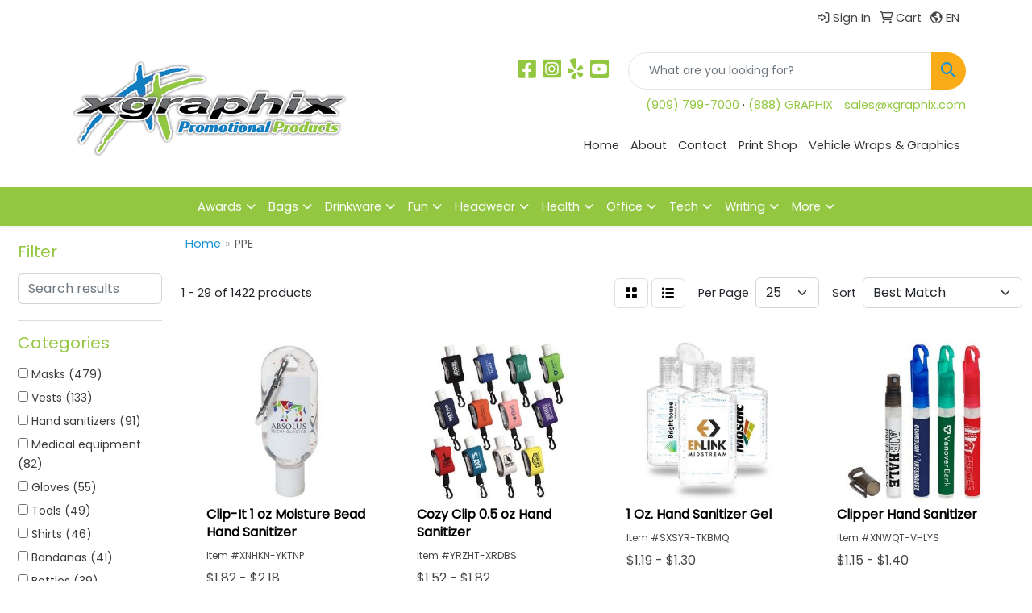

--- FILE ---
content_type: text/html
request_url: https://promos.xgraphix.com/ws/ws.dll/StartSrch?UID=245725&WENavID=20391227
body_size: 15372
content:
<!DOCTYPE html>
<html lang="en"><head>
<meta charset="utf-8">
<meta http-equiv="X-UA-Compatible" content="IE=edge">
<meta name="viewport" content="width=device-width, initial-scale=1">
<!-- The above 3 meta tags *must* come first in the head; any other head content must come *after* these tags -->


<link href="/distsite/styles/8/css/bootstrap.min.css" rel="stylesheet" />
<link href="https://fonts.googleapis.com/css?family=Open+Sans:400,600|Oswald:400,600" rel="stylesheet">
<link href="/distsite/styles/8/css/owl.carousel.min.css" rel="stylesheet">
<link href="/distsite/styles/8/css/nouislider.css" rel="stylesheet">
<!--<link href="/distsite/styles/8/css/menu.css" rel="stylesheet"/>-->
<link href="/distsite/styles/8/css/flexslider.css" rel="stylesheet">
<link href="/distsite/styles/8/css/all.min.css" rel="stylesheet">
<link href="/distsite/styles/8/css/slick/slick.css" rel="stylesheet"/>
<link href="/distsite/styles/8/css/lightbox/lightbox.css" rel="stylesheet"  />
<link href="/distsite/styles/8/css/yamm.css" rel="stylesheet" />
<!-- Custom styles for this theme -->
<link href="/we/we.dll/StyleSheet?UN=245725&Type=WETheme&TS=C45187.6809027778" rel="stylesheet">
<!-- Custom styles for this theme -->
<link href="/we/we.dll/StyleSheet?UN=245725&Type=WETheme-PS&TS=C45187.6809027778" rel="stylesheet">
<style>

.header-two #logo img {margin:0;}


#home-content-top {
    padding: 30px 0px;
    background-color: #efefef;
    //background-image: url('/we/we.dll/Pic?UN=245725&F=HomeSection4&Age=-1');
    //background-size: 100% 100%;
    //background-repeat: repeat;
    //background-position: left top;
    //background-attachment: fixed;
}
</style>

<!-- HTML5 shim and Respond.js for IE8 support of HTML5 elements and media queries -->
<!--[if lt IE 9]>
      <script src="https://oss.maxcdn.com/html5shiv/3.7.3/html5shiv.min.js"></script>
      <script src="https://oss.maxcdn.com/respond/1.4.2/respond.min.js"></script>
    <![endif]-->

</head>

<body style="background:#fff;">


  <!-- Slide-Out Menu -->
  <div id="filter-menu" class="filter-menu">
    <button id="close-menu" class="btn-close"></button>
    <div class="menu-content">
      
<aside class="filter-sidebar">



<div class="filter-section first">
	<h2>Filter</h2>
	 <div class="input-group mb-3">
	 <input type="text" style="border-right:0;" placeholder="Search results" class="form-control text-search-within-results" name="SearchWithinResults" value="" maxlength="100" onkeyup="HandleTextFilter(event);">
	  <label class="input-group-text" style="background-color:#fff;"><a  style="display:none;" href="javascript:void(0);" class="remove-filter" data-toggle="tooltip" title="Clear" onclick="ClearTextFilter();"><i class="far fa-times" aria-hidden="true"></i> <span class="fa-sr-only">x</span></a></label>
	</div>
</div>

<a href="javascript:void(0);" class="clear-filters"  style="display:none;" onclick="ClearDrillDown();">Clear all filters</a>

<div class="filter-section" >
	<h2>Categories</h2>

	<div class="filter-list">

	 <div class="checkbox"><label><input class="filtercheckbox" type="checkbox" name="0|Masks" ><span> Masks (479)</span></label></div><div class="checkbox"><label><input class="filtercheckbox" type="checkbox" name="0|Vests" ><span> Vests (133)</span></label></div><div class="checkbox"><label><input class="filtercheckbox" type="checkbox" name="0|Hand sanitizers" ><span> Hand sanitizers (91)</span></label></div><div class="checkbox"><label><input class="filtercheckbox" type="checkbox" name="0|Medical equipment" ><span> Medical equipment (82)</span></label></div><div class="checkbox"><label><input class="filtercheckbox" type="checkbox" name="0|Gloves" ><span> Gloves (55)</span></label></div><div class="checkbox"><label><input class="filtercheckbox" type="checkbox" name="0|Tools" ><span> Tools (49)</span></label></div><div class="checkbox"><label><input class="filtercheckbox" type="checkbox" name="0|Shirts" ><span> Shirts (46)</span></label></div><div class="checkbox"><label><input class="filtercheckbox" type="checkbox" name="0|Bandanas" ><span> Bandanas (41)</span></label></div><div class="checkbox"><label><input class="filtercheckbox" type="checkbox" name="0|Bottles" ><span> Bottles (39)</span></label></div><div class="checkbox"><label><input class="filtercheckbox" type="checkbox" name="0|Lanyards" ><span> Lanyards (38)</span></label></div><div class="show-filter"><div class="checkbox"><label><input class="filtercheckbox" type="checkbox" name="0|Openers" ><span> Openers (36)</span></label></div><div class="checkbox"><label><input class="filtercheckbox" type="checkbox" name="0|Travel kits" ><span> Travel kits (36)</span></label></div><div class="checkbox"><label><input class="filtercheckbox" type="checkbox" name="0|Buttons" ><span> Buttons (34)</span></label></div><div class="checkbox"><label><input class="filtercheckbox" type="checkbox" name="0|Cleaners" ><span> Cleaners (34)</span></label></div><div class="checkbox"><label><input class="filtercheckbox" type="checkbox" name="0|Key chains / rings" ><span> Key chains / rings (33)</span></label></div><div class="checkbox"><label><input class="filtercheckbox" type="checkbox" name="0|Guards" ><span> Guards (29)</span></label></div><div class="checkbox"><label><input class="filtercheckbox" type="checkbox" name="0|Bags" ><span> Bags (28)</span></label></div><div class="checkbox"><label><input class="filtercheckbox" type="checkbox" name="0|Cases" ><span> Cases (28)</span></label></div><div class="checkbox"><label><input class="filtercheckbox" type="checkbox" name="0|Badge holders" ><span> Badge holders (27)</span></label></div><div class="checkbox"><label><input class="filtercheckbox" type="checkbox" name="0|Coats" ><span> Coats (27)</span></label></div><div class="checkbox"><label><input class="filtercheckbox" type="checkbox" name="0|Scarves" ><span> Scarves (23)</span></label></div><div class="checkbox"><label><input class="filtercheckbox" type="checkbox" name="0|Hoodies" ><span> Hoodies (22)</span></label></div><div class="checkbox"><label><input class="filtercheckbox" type="checkbox" name="0|First aid kits" ><span> First aid kits (21)</span></label></div><div class="checkbox"><label><input class="filtercheckbox" type="checkbox" name="0|Kits-other" ><span> Kits-other (20)</span></label></div><div class="checkbox"><label><input class="filtercheckbox" type="checkbox" name="0|Helmets" ><span> Helmets (19)</span></label></div><div class="checkbox"><label><input class="filtercheckbox" type="checkbox" name="0|Headbands" ><span> Headbands (18)</span></label></div><div class="checkbox"><label><input class="filtercheckbox" type="checkbox" name="0|Decals" ><span> Decals (16)</span></label></div><div class="checkbox"><label><input class="filtercheckbox" type="checkbox" name="0|Gowns" ><span> Gowns (15)</span></label></div><div class="checkbox"><label><input class="filtercheckbox" type="checkbox" name="0|Thermometers" ><span> Thermometers (15)</span></label></div><div class="checkbox"><label><input class="filtercheckbox" type="checkbox" name="0|Straps" ><span> Straps (14)</span></label></div><div class="checkbox"><label><input class="filtercheckbox" type="checkbox" name="0|Uniforms" ><span> Uniforms (14)</span></label></div><div class="checkbox"><label><input class="filtercheckbox" type="checkbox" name="0|Squeeze toys" ><span> Squeeze toys (13)</span></label></div><div class="checkbox"><label><input class="filtercheckbox" type="checkbox" name="0|Caps" ><span> Caps (12)</span></label></div><div class="checkbox"><label><input class="filtercheckbox" type="checkbox" name="0|Covers" ><span> Covers (11)</span></label></div><div class="checkbox"><label><input class="filtercheckbox" type="checkbox" name="0|Pens" ><span> Pens (11)</span></label></div><div class="checkbox"><label><input class="filtercheckbox" type="checkbox" name="0|Chargers" ><span> Chargers (8)</span></label></div><div class="checkbox"><label><input class="filtercheckbox" type="checkbox" name="0|Eyeglasses" ><span> Eyeglasses (8)</span></label></div><div class="checkbox"><label><input class="filtercheckbox" type="checkbox" name="0|Pants" ><span> Pants (8)</span></label></div><div class="checkbox"><label><input class="filtercheckbox" type="checkbox" name="0|Phone accessories" ><span> Phone accessories (8)</span></label></div><div class="checkbox"><label><input class="filtercheckbox" type="checkbox" name="0|Wipes" ><span> Wipes (8)</span></label></div><div class="checkbox"><label><input class="filtercheckbox" type="checkbox" name="0|Dispensers" ><span> Dispensers (7)</span></label></div><div class="checkbox"><label><input class="filtercheckbox" type="checkbox" name="0|Hats" ><span> Hats (7)</span></label></div><div class="checkbox"><label><input class="filtercheckbox" type="checkbox" name="0|Boxes" ><span> Boxes (6)</span></label></div><div class="checkbox"><label><input class="filtercheckbox" type="checkbox" name="0|Clips" ><span> Clips (6)</span></label></div><div class="checkbox"><label><input class="filtercheckbox" type="checkbox" name="0|Goggles" ><span> Goggles (6)</span></label></div><div class="checkbox"><label><input class="filtercheckbox" type="checkbox" name="0|Pouches" ><span> Pouches (6)</span></label></div><div class="checkbox"><label><input class="filtercheckbox" type="checkbox" name="0|Hooks" ><span> Hooks (5)</span></label></div><div class="checkbox"><label><input class="filtercheckbox" type="checkbox" name="0|Makeup kits" ><span> Makeup kits (5)</span></label></div><div class="checkbox"><label><input class="filtercheckbox" type="checkbox" name="0|Nets" ><span> Nets (5)</span></label></div><div class="checkbox"><label><input class="filtercheckbox" type="checkbox" name="0|Purifiers" ><span> Purifiers (5)</span></label></div></div>

		<!-- wrapper for more filters -->
        <div class="show-filter">

		</div><!-- showfilters -->

	</div>

		<a href="#" class="show-more"  >Show more</a>
</div>


<div class="filter-section" >
	<h2>Features</h2>

		<div class="filter-list">

	  		<div class="checkbox"><label><input class="filtercheckbox" type="checkbox" name="2|Ppe" ><span> Ppe (1207)</span></label></div><div class="checkbox"><label><input class="filtercheckbox" type="checkbox" name="2|Mask" ><span> Mask (303)</span></label></div><div class="checkbox"><label><input class="filtercheckbox" type="checkbox" name="2|Face masks" ><span> Face masks (274)</span></label></div><div class="checkbox"><label><input class="filtercheckbox" type="checkbox" name="2|Safety" ><span> Safety (261)</span></label></div><div class="checkbox"><label><input class="filtercheckbox" type="checkbox" name="2|Covid-19" ><span> Covid-19 (228)</span></label></div><div class="checkbox"><label><input class="filtercheckbox" type="checkbox" name="2|Covid" ><span> Covid (216)</span></label></div><div class="checkbox"><label><input class="filtercheckbox" type="checkbox" name="2|Coronavirus" ><span> Coronavirus (203)</span></label></div><div class="checkbox"><label><input class="filtercheckbox" type="checkbox" name="2|Reusable" ><span> Reusable (163)</span></label></div><div class="checkbox"><label><input class="filtercheckbox" type="checkbox" name="2|Reflective" ><span> Reflective (148)</span></label></div><div class="checkbox"><label><input class="filtercheckbox" type="checkbox" name="2|Protective" ><span> Protective (140)</span></label></div><div class="show-filter"><div class="checkbox"><label><input class="filtercheckbox" type="checkbox" name="2|Protection" ><span> Protection (129)</span></label></div><div class="checkbox"><label><input class="filtercheckbox" type="checkbox" name="2|Health" ><span> Health (119)</span></label></div><div class="checkbox"><label><input class="filtercheckbox" type="checkbox" name="2|Construction" ><span> Construction (118)</span></label></div><div class="checkbox"><label><input class="filtercheckbox" type="checkbox" name="2|Medical" ><span> Medical (118)</span></label></div><div class="checkbox"><label><input class="filtercheckbox" type="checkbox" name="2|Virus" ><span> Virus (106)</span></label></div><div class="checkbox"><label><input class="filtercheckbox" type="checkbox" name="2|Corona virus" ><span> Corona virus (103)</span></label></div><div class="checkbox"><label><input class="filtercheckbox" type="checkbox" name="2|Breathable" ><span> Breathable (91)</span></label></div><div class="checkbox"><label><input class="filtercheckbox" type="checkbox" name="2|Face covers" ><span> Face covers (89)</span></label></div><div class="checkbox"><label><input class="filtercheckbox" type="checkbox" name="2|Wellness" ><span> Wellness (86)</span></label></div><div class="checkbox"><label><input class="filtercheckbox" type="checkbox" name="2|Covid19" ><span> Covid19 (81)</span></label></div><div class="checkbox"><label><input class="filtercheckbox" type="checkbox" name="2|Personal protection" ><span> Personal protection (81)</span></label></div><div class="checkbox"><label><input class="filtercheckbox" type="checkbox" name="2|Washable" ><span> Washable (81)</span></label></div><div class="checkbox"><label><input class="filtercheckbox" type="checkbox" name="2|Adult" ><span> Adult (78)</span></label></div><div class="checkbox"><label><input class="filtercheckbox" type="checkbox" name="2|Hi vis" ><span> Hi vis (78)</span></label></div><div class="checkbox"><label><input class="filtercheckbox" type="checkbox" name="2|High-visibility" ><span> High-visibility (77)</span></label></div><div class="checkbox"><label><input class="filtercheckbox" type="checkbox" name="2|Hygiene" ><span> Hygiene (75)</span></label></div><div class="checkbox"><label><input class="filtercheckbox" type="checkbox" name="2|Pocket" ><span> Pocket (73)</span></label></div><div class="checkbox"><label><input class="filtercheckbox" type="checkbox" name="2|Traffic" ><span> Traffic (71)</span></label></div><div class="checkbox"><label><input class="filtercheckbox" type="checkbox" name="2|Healthcare" ><span> Healthcare (69)</span></label></div><div class="checkbox"><label><input class="filtercheckbox" type="checkbox" name="2|Face" ><span> Face (68)</span></label></div><div class="checkbox"><label><input class="filtercheckbox" type="checkbox" name="2|Children" ><span> Children (67)</span></label></div><div class="checkbox"><label><input class="filtercheckbox" type="checkbox" name="2|Durable" ><span> Durable (67)</span></label></div><div class="checkbox"><label><input class="filtercheckbox" type="checkbox" name="2|Personal protective equipment" ><span> Personal protective equipment (67)</span></label></div><div class="checkbox"><label><input class="filtercheckbox" type="checkbox" name="2|Corona" ><span> Corona (66)</span></label></div><div class="checkbox"><label><input class="filtercheckbox" type="checkbox" name="2|Disposable" ><span> Disposable (66)</span></label></div><div class="checkbox"><label><input class="filtercheckbox" type="checkbox" name="2|Antibacterial" ><span> Antibacterial (65)</span></label></div><div class="checkbox"><label><input class="filtercheckbox" type="checkbox" name="2|Lightweight" ><span> Lightweight (65)</span></label></div><div class="checkbox"><label><input class="filtercheckbox" type="checkbox" name="2|Covid 19" ><span> Covid 19 (64)</span></label></div><div class="checkbox"><label><input class="filtercheckbox" type="checkbox" name="2|Non-medical" ><span> Non-medical (59)</span></label></div><div class="checkbox"><label><input class="filtercheckbox" type="checkbox" name="2|Animal" ><span> Animal (55)</span></label></div><div class="checkbox"><label><input class="filtercheckbox" type="checkbox" name="2|Cotton" ><span> Cotton (55)</span></label></div><div class="checkbox"><label><input class="filtercheckbox" type="checkbox" name="2|Cute" ><span> Cute (55)</span></label></div><div class="checkbox"><label><input class="filtercheckbox" type="checkbox" name="2|Hand sanitizer" ><span> Hand sanitizer (55)</span></label></div><div class="checkbox"><label><input class="filtercheckbox" type="checkbox" name="2|Outdoors" ><span> Outdoors (55)</span></label></div><div class="checkbox"><label><input class="filtercheckbox" type="checkbox" name="2|Bandana" ><span> Bandana (54)</span></label></div><div class="checkbox"><label><input class="filtercheckbox" type="checkbox" name="2|Animasks™" ><span> Animasks™ (52)</span></label></div><div class="checkbox"><label><input class="filtercheckbox" type="checkbox" name="2|Sanitizer" ><span> Sanitizer (52)</span></label></div><div class="checkbox"><label><input class="filtercheckbox" type="checkbox" name="2|Germs" ><span> Germs (51)</span></label></div><div class="checkbox"><label><input class="filtercheckbox" type="checkbox" name="2|Glove" ><span> Glove (51)</span></label></div><div class="checkbox"><label><input class="filtercheckbox" type="checkbox" name="2|Majestic glove" ><span> Majestic glove (47)</span></label></div></div>

			<!-- wrapper for more filters -->
			<div class="show-filter">

			</div><!-- showfilters -->
 		</div>
		<a href="#" class="show-more"  >Show more</a>


</div>


<div class="filter-section" >
	<h2>Colors</h2>

		<div class="filter-list">

		  	<div class="checkbox"><label><input class="filtercheckbox" type="checkbox" name="1|White" ><span> White (398)</span></label></div><div class="checkbox"><label><input class="filtercheckbox" type="checkbox" name="1|Black" ><span> Black (395)</span></label></div><div class="checkbox"><label><input class="filtercheckbox" type="checkbox" name="1|Various" ><span> Various (280)</span></label></div><div class="checkbox"><label><input class="filtercheckbox" type="checkbox" name="1|Blue" ><span> Blue (258)</span></label></div><div class="checkbox"><label><input class="filtercheckbox" type="checkbox" name="1|Red" ><span> Red (240)</span></label></div><div class="checkbox"><label><input class="filtercheckbox" type="checkbox" name="1|Green" ><span> Green (159)</span></label></div><div class="checkbox"><label><input class="filtercheckbox" type="checkbox" name="1|Orange" ><span> Orange (152)</span></label></div><div class="checkbox"><label><input class="filtercheckbox" type="checkbox" name="1|Yellow" ><span> Yellow (152)</span></label></div><div class="checkbox"><label><input class="filtercheckbox" type="checkbox" name="1|Clear" ><span> Clear (144)</span></label></div><div class="checkbox"><label><input class="filtercheckbox" type="checkbox" name="1|Pink" ><span> Pink (116)</span></label></div><div class="show-filter"><div class="checkbox"><label><input class="filtercheckbox" type="checkbox" name="1|Gray" ><span> Gray (105)</span></label></div><div class="checkbox"><label><input class="filtercheckbox" type="checkbox" name="1|Navy blue" ><span> Navy blue (102)</span></label></div><div class="checkbox"><label><input class="filtercheckbox" type="checkbox" name="1|Purple" ><span> Purple (89)</span></label></div><div class="checkbox"><label><input class="filtercheckbox" type="checkbox" name="1|Royal blue" ><span> Royal blue (88)</span></label></div><div class="checkbox"><label><input class="filtercheckbox" type="checkbox" name="1|Brown" ><span> Brown (54)</span></label></div><div class="checkbox"><label><input class="filtercheckbox" type="checkbox" name="1|Light blue" ><span> Light blue (47)</span></label></div><div class="checkbox"><label><input class="filtercheckbox" type="checkbox" name="1|Gold" ><span> Gold (40)</span></label></div><div class="checkbox"><label><input class="filtercheckbox" type="checkbox" name="1|Lime green" ><span> Lime green (37)</span></label></div><div class="checkbox"><label><input class="filtercheckbox" type="checkbox" name="1|Maroon red" ><span> Maroon red (35)</span></label></div><div class="checkbox"><label><input class="filtercheckbox" type="checkbox" name="1|Silver" ><span> Silver (32)</span></label></div><div class="checkbox"><label><input class="filtercheckbox" type="checkbox" name="1|Hi-vis yellow/black/silver" ><span> Hi-vis yellow/black/silver (31)</span></label></div><div class="checkbox"><label><input class="filtercheckbox" type="checkbox" name="1|Hi-viz yellow" ><span> Hi-viz yellow (31)</span></label></div><div class="checkbox"><label><input class="filtercheckbox" type="checkbox" name="1|Hi-viz orange" ><span> Hi-viz orange (30)</span></label></div><div class="checkbox"><label><input class="filtercheckbox" type="checkbox" name="1|Burgundy red" ><span> Burgundy red (27)</span></label></div><div class="checkbox"><label><input class="filtercheckbox" type="checkbox" name="1|Teal" ><span> Teal (23)</span></label></div><div class="checkbox"><label><input class="filtercheckbox" type="checkbox" name="1|Dark gray" ><span> Dark gray (22)</span></label></div><div class="checkbox"><label><input class="filtercheckbox" type="checkbox" name="1|Hot pink" ><span> Hot pink (19)</span></label></div><div class="checkbox"><label><input class="filtercheckbox" type="checkbox" name="1|Kelly green" ><span> Kelly green (18)</span></label></div><div class="checkbox"><label><input class="filtercheckbox" type="checkbox" name="1|Process blue" ><span> Process blue (17)</span></label></div><div class="checkbox"><label><input class="filtercheckbox" type="checkbox" name="1|Cardinal red" ><span> Cardinal red (16)</span></label></div><div class="checkbox"><label><input class="filtercheckbox" type="checkbox" name="1|Dark forest green" ><span> Dark forest green (16)</span></label></div><div class="checkbox"><label><input class="filtercheckbox" type="checkbox" name="1|Tan" ><span> Tan (16)</span></label></div><div class="checkbox"><label><input class="filtercheckbox" type="checkbox" name="1|Texas orange" ><span> Texas orange (16)</span></label></div><div class="checkbox"><label><input class="filtercheckbox" type="checkbox" name="1|Vegas gold" ><span> Vegas gold (16)</span></label></div><div class="checkbox"><label><input class="filtercheckbox" type="checkbox" name="1|Violet purple" ><span> Violet purple (16)</span></label></div><div class="checkbox"><label><input class="filtercheckbox" type="checkbox" name="1|Columbia blue" ><span> Columbia blue (15)</span></label></div><div class="checkbox"><label><input class="filtercheckbox" type="checkbox" name="1|Cool gray" ><span> Cool gray (15)</span></label></div><div class="checkbox"><label><input class="filtercheckbox" type="checkbox" name="1|Flag red" ><span> Flag red (15)</span></label></div><div class="checkbox"><label><input class="filtercheckbox" type="checkbox" name="1|Flame orange" ><span> Flame orange (15)</span></label></div><div class="checkbox"><label><input class="filtercheckbox" type="checkbox" name="1|Lime green/silver" ><span> Lime green/silver (15)</span></label></div><div class="checkbox"><label><input class="filtercheckbox" type="checkbox" name="1|Michigan yellow" ><span> Michigan yellow (15)</span></label></div><div class="checkbox"><label><input class="filtercheckbox" type="checkbox" name="1|Neon magenta pink" ><span> Neon magenta pink (15)</span></label></div><div class="checkbox"><label><input class="filtercheckbox" type="checkbox" name="1|Neon purple" ><span> Neon purple (15)</span></label></div><div class="checkbox"><label><input class="filtercheckbox" type="checkbox" name="1|Orbit yellow" ><span> Orbit yellow (15)</span></label></div><div class="checkbox"><label><input class="filtercheckbox" type="checkbox" name="1|Rebel gold" ><span> Rebel gold (15)</span></label></div><div class="checkbox"><label><input class="filtercheckbox" type="checkbox" name="1|Lime green/orange/silver" ><span> Lime green/orange/silver (14)</span></label></div><div class="checkbox"><label><input class="filtercheckbox" type="checkbox" name="1|Khaki tan" ><span> Khaki tan (13)</span></label></div><div class="checkbox"><label><input class="filtercheckbox" type="checkbox" name="1|Teal green" ><span> Teal green (13)</span></label></div><div class="checkbox"><label><input class="filtercheckbox" type="checkbox" name="1|Forest green" ><span> Forest green (12)</span></label></div><div class="checkbox"><label><input class="filtercheckbox" type="checkbox" name="1|Hi-vis orange/black/silver" ><span> Hi-vis orange/black/silver (12)</span></label></div></div>


			<!-- wrapper for more filters -->
			<div class="show-filter">

			</div><!-- showfilters -->

		  </div>

		<a href="#" class="show-more"  >Show more</a>
</div>


<div class="filter-section"  >
	<h2>Price Range</h2>
	<div class="filter-price-wrap">
		<div class="filter-price-inner">
			<div class="input-group">
				<span class="input-group-text input-group-text-white">$</span>
				<input type="text" class="form-control form-control-sm filter-min-prices" name="min-prices" value="" placeholder="Min" onkeyup="HandlePriceFilter(event);">
			</div>
			<div class="input-group">
				<span class="input-group-text input-group-text-white">$</span>
				<input type="text" class="form-control form-control-sm filter-max-prices" name="max-prices" value="" placeholder="Max" onkeyup="HandlePriceFilter(event);">
			</div>
		</div>
		<a href="javascript:void(0)" onclick="SetPriceFilter();" ><i class="fa-solid fa-chevron-right"></i></a>
	</div>
</div>

<div class="filter-section"   >
	<h2>Quantity</h2>
	<div class="filter-price-wrap mb-2">
		<input type="text" class="form-control form-control-sm filter-quantity" value="" placeholder="Qty" onkeyup="HandleQuantityFilter(event);">
		<a href="javascript:void(0)" onclick="SetQuantityFilter();"><i class="fa-solid fa-chevron-right"></i></a>
	</div>
</div>




	</aside>

    </div>
</div>




	<div class="container-fluid">
		<div class="row">

			<div class="col-md-3 col-lg-2">
        <div class="d-none d-md-block">
          <div id="desktop-filter">
            
<aside class="filter-sidebar">



<div class="filter-section first">
	<h2>Filter</h2>
	 <div class="input-group mb-3">
	 <input type="text" style="border-right:0;" placeholder="Search results" class="form-control text-search-within-results" name="SearchWithinResults" value="" maxlength="100" onkeyup="HandleTextFilter(event);">
	  <label class="input-group-text" style="background-color:#fff;"><a  style="display:none;" href="javascript:void(0);" class="remove-filter" data-toggle="tooltip" title="Clear" onclick="ClearTextFilter();"><i class="far fa-times" aria-hidden="true"></i> <span class="fa-sr-only">x</span></a></label>
	</div>
</div>

<a href="javascript:void(0);" class="clear-filters"  style="display:none;" onclick="ClearDrillDown();">Clear all filters</a>

<div class="filter-section" >
	<h2>Categories</h2>

	<div class="filter-list">

	 <div class="checkbox"><label><input class="filtercheckbox" type="checkbox" name="0|Masks" ><span> Masks (479)</span></label></div><div class="checkbox"><label><input class="filtercheckbox" type="checkbox" name="0|Vests" ><span> Vests (133)</span></label></div><div class="checkbox"><label><input class="filtercheckbox" type="checkbox" name="0|Hand sanitizers" ><span> Hand sanitizers (91)</span></label></div><div class="checkbox"><label><input class="filtercheckbox" type="checkbox" name="0|Medical equipment" ><span> Medical equipment (82)</span></label></div><div class="checkbox"><label><input class="filtercheckbox" type="checkbox" name="0|Gloves" ><span> Gloves (55)</span></label></div><div class="checkbox"><label><input class="filtercheckbox" type="checkbox" name="0|Tools" ><span> Tools (49)</span></label></div><div class="checkbox"><label><input class="filtercheckbox" type="checkbox" name="0|Shirts" ><span> Shirts (46)</span></label></div><div class="checkbox"><label><input class="filtercheckbox" type="checkbox" name="0|Bandanas" ><span> Bandanas (41)</span></label></div><div class="checkbox"><label><input class="filtercheckbox" type="checkbox" name="0|Bottles" ><span> Bottles (39)</span></label></div><div class="checkbox"><label><input class="filtercheckbox" type="checkbox" name="0|Lanyards" ><span> Lanyards (38)</span></label></div><div class="show-filter"><div class="checkbox"><label><input class="filtercheckbox" type="checkbox" name="0|Openers" ><span> Openers (36)</span></label></div><div class="checkbox"><label><input class="filtercheckbox" type="checkbox" name="0|Travel kits" ><span> Travel kits (36)</span></label></div><div class="checkbox"><label><input class="filtercheckbox" type="checkbox" name="0|Buttons" ><span> Buttons (34)</span></label></div><div class="checkbox"><label><input class="filtercheckbox" type="checkbox" name="0|Cleaners" ><span> Cleaners (34)</span></label></div><div class="checkbox"><label><input class="filtercheckbox" type="checkbox" name="0|Key chains / rings" ><span> Key chains / rings (33)</span></label></div><div class="checkbox"><label><input class="filtercheckbox" type="checkbox" name="0|Guards" ><span> Guards (29)</span></label></div><div class="checkbox"><label><input class="filtercheckbox" type="checkbox" name="0|Bags" ><span> Bags (28)</span></label></div><div class="checkbox"><label><input class="filtercheckbox" type="checkbox" name="0|Cases" ><span> Cases (28)</span></label></div><div class="checkbox"><label><input class="filtercheckbox" type="checkbox" name="0|Badge holders" ><span> Badge holders (27)</span></label></div><div class="checkbox"><label><input class="filtercheckbox" type="checkbox" name="0|Coats" ><span> Coats (27)</span></label></div><div class="checkbox"><label><input class="filtercheckbox" type="checkbox" name="0|Scarves" ><span> Scarves (23)</span></label></div><div class="checkbox"><label><input class="filtercheckbox" type="checkbox" name="0|Hoodies" ><span> Hoodies (22)</span></label></div><div class="checkbox"><label><input class="filtercheckbox" type="checkbox" name="0|First aid kits" ><span> First aid kits (21)</span></label></div><div class="checkbox"><label><input class="filtercheckbox" type="checkbox" name="0|Kits-other" ><span> Kits-other (20)</span></label></div><div class="checkbox"><label><input class="filtercheckbox" type="checkbox" name="0|Helmets" ><span> Helmets (19)</span></label></div><div class="checkbox"><label><input class="filtercheckbox" type="checkbox" name="0|Headbands" ><span> Headbands (18)</span></label></div><div class="checkbox"><label><input class="filtercheckbox" type="checkbox" name="0|Decals" ><span> Decals (16)</span></label></div><div class="checkbox"><label><input class="filtercheckbox" type="checkbox" name="0|Gowns" ><span> Gowns (15)</span></label></div><div class="checkbox"><label><input class="filtercheckbox" type="checkbox" name="0|Thermometers" ><span> Thermometers (15)</span></label></div><div class="checkbox"><label><input class="filtercheckbox" type="checkbox" name="0|Straps" ><span> Straps (14)</span></label></div><div class="checkbox"><label><input class="filtercheckbox" type="checkbox" name="0|Uniforms" ><span> Uniforms (14)</span></label></div><div class="checkbox"><label><input class="filtercheckbox" type="checkbox" name="0|Squeeze toys" ><span> Squeeze toys (13)</span></label></div><div class="checkbox"><label><input class="filtercheckbox" type="checkbox" name="0|Caps" ><span> Caps (12)</span></label></div><div class="checkbox"><label><input class="filtercheckbox" type="checkbox" name="0|Covers" ><span> Covers (11)</span></label></div><div class="checkbox"><label><input class="filtercheckbox" type="checkbox" name="0|Pens" ><span> Pens (11)</span></label></div><div class="checkbox"><label><input class="filtercheckbox" type="checkbox" name="0|Chargers" ><span> Chargers (8)</span></label></div><div class="checkbox"><label><input class="filtercheckbox" type="checkbox" name="0|Eyeglasses" ><span> Eyeglasses (8)</span></label></div><div class="checkbox"><label><input class="filtercheckbox" type="checkbox" name="0|Pants" ><span> Pants (8)</span></label></div><div class="checkbox"><label><input class="filtercheckbox" type="checkbox" name="0|Phone accessories" ><span> Phone accessories (8)</span></label></div><div class="checkbox"><label><input class="filtercheckbox" type="checkbox" name="0|Wipes" ><span> Wipes (8)</span></label></div><div class="checkbox"><label><input class="filtercheckbox" type="checkbox" name="0|Dispensers" ><span> Dispensers (7)</span></label></div><div class="checkbox"><label><input class="filtercheckbox" type="checkbox" name="0|Hats" ><span> Hats (7)</span></label></div><div class="checkbox"><label><input class="filtercheckbox" type="checkbox" name="0|Boxes" ><span> Boxes (6)</span></label></div><div class="checkbox"><label><input class="filtercheckbox" type="checkbox" name="0|Clips" ><span> Clips (6)</span></label></div><div class="checkbox"><label><input class="filtercheckbox" type="checkbox" name="0|Goggles" ><span> Goggles (6)</span></label></div><div class="checkbox"><label><input class="filtercheckbox" type="checkbox" name="0|Pouches" ><span> Pouches (6)</span></label></div><div class="checkbox"><label><input class="filtercheckbox" type="checkbox" name="0|Hooks" ><span> Hooks (5)</span></label></div><div class="checkbox"><label><input class="filtercheckbox" type="checkbox" name="0|Makeup kits" ><span> Makeup kits (5)</span></label></div><div class="checkbox"><label><input class="filtercheckbox" type="checkbox" name="0|Nets" ><span> Nets (5)</span></label></div><div class="checkbox"><label><input class="filtercheckbox" type="checkbox" name="0|Purifiers" ><span> Purifiers (5)</span></label></div></div>

		<!-- wrapper for more filters -->
        <div class="show-filter">

		</div><!-- showfilters -->

	</div>

		<a href="#" class="show-more"  >Show more</a>
</div>


<div class="filter-section" >
	<h2>Features</h2>

		<div class="filter-list">

	  		<div class="checkbox"><label><input class="filtercheckbox" type="checkbox" name="2|Ppe" ><span> Ppe (1207)</span></label></div><div class="checkbox"><label><input class="filtercheckbox" type="checkbox" name="2|Mask" ><span> Mask (303)</span></label></div><div class="checkbox"><label><input class="filtercheckbox" type="checkbox" name="2|Face masks" ><span> Face masks (274)</span></label></div><div class="checkbox"><label><input class="filtercheckbox" type="checkbox" name="2|Safety" ><span> Safety (261)</span></label></div><div class="checkbox"><label><input class="filtercheckbox" type="checkbox" name="2|Covid-19" ><span> Covid-19 (228)</span></label></div><div class="checkbox"><label><input class="filtercheckbox" type="checkbox" name="2|Covid" ><span> Covid (216)</span></label></div><div class="checkbox"><label><input class="filtercheckbox" type="checkbox" name="2|Coronavirus" ><span> Coronavirus (203)</span></label></div><div class="checkbox"><label><input class="filtercheckbox" type="checkbox" name="2|Reusable" ><span> Reusable (163)</span></label></div><div class="checkbox"><label><input class="filtercheckbox" type="checkbox" name="2|Reflective" ><span> Reflective (148)</span></label></div><div class="checkbox"><label><input class="filtercheckbox" type="checkbox" name="2|Protective" ><span> Protective (140)</span></label></div><div class="show-filter"><div class="checkbox"><label><input class="filtercheckbox" type="checkbox" name="2|Protection" ><span> Protection (129)</span></label></div><div class="checkbox"><label><input class="filtercheckbox" type="checkbox" name="2|Health" ><span> Health (119)</span></label></div><div class="checkbox"><label><input class="filtercheckbox" type="checkbox" name="2|Construction" ><span> Construction (118)</span></label></div><div class="checkbox"><label><input class="filtercheckbox" type="checkbox" name="2|Medical" ><span> Medical (118)</span></label></div><div class="checkbox"><label><input class="filtercheckbox" type="checkbox" name="2|Virus" ><span> Virus (106)</span></label></div><div class="checkbox"><label><input class="filtercheckbox" type="checkbox" name="2|Corona virus" ><span> Corona virus (103)</span></label></div><div class="checkbox"><label><input class="filtercheckbox" type="checkbox" name="2|Breathable" ><span> Breathable (91)</span></label></div><div class="checkbox"><label><input class="filtercheckbox" type="checkbox" name="2|Face covers" ><span> Face covers (89)</span></label></div><div class="checkbox"><label><input class="filtercheckbox" type="checkbox" name="2|Wellness" ><span> Wellness (86)</span></label></div><div class="checkbox"><label><input class="filtercheckbox" type="checkbox" name="2|Covid19" ><span> Covid19 (81)</span></label></div><div class="checkbox"><label><input class="filtercheckbox" type="checkbox" name="2|Personal protection" ><span> Personal protection (81)</span></label></div><div class="checkbox"><label><input class="filtercheckbox" type="checkbox" name="2|Washable" ><span> Washable (81)</span></label></div><div class="checkbox"><label><input class="filtercheckbox" type="checkbox" name="2|Adult" ><span> Adult (78)</span></label></div><div class="checkbox"><label><input class="filtercheckbox" type="checkbox" name="2|Hi vis" ><span> Hi vis (78)</span></label></div><div class="checkbox"><label><input class="filtercheckbox" type="checkbox" name="2|High-visibility" ><span> High-visibility (77)</span></label></div><div class="checkbox"><label><input class="filtercheckbox" type="checkbox" name="2|Hygiene" ><span> Hygiene (75)</span></label></div><div class="checkbox"><label><input class="filtercheckbox" type="checkbox" name="2|Pocket" ><span> Pocket (73)</span></label></div><div class="checkbox"><label><input class="filtercheckbox" type="checkbox" name="2|Traffic" ><span> Traffic (71)</span></label></div><div class="checkbox"><label><input class="filtercheckbox" type="checkbox" name="2|Healthcare" ><span> Healthcare (69)</span></label></div><div class="checkbox"><label><input class="filtercheckbox" type="checkbox" name="2|Face" ><span> Face (68)</span></label></div><div class="checkbox"><label><input class="filtercheckbox" type="checkbox" name="2|Children" ><span> Children (67)</span></label></div><div class="checkbox"><label><input class="filtercheckbox" type="checkbox" name="2|Durable" ><span> Durable (67)</span></label></div><div class="checkbox"><label><input class="filtercheckbox" type="checkbox" name="2|Personal protective equipment" ><span> Personal protective equipment (67)</span></label></div><div class="checkbox"><label><input class="filtercheckbox" type="checkbox" name="2|Corona" ><span> Corona (66)</span></label></div><div class="checkbox"><label><input class="filtercheckbox" type="checkbox" name="2|Disposable" ><span> Disposable (66)</span></label></div><div class="checkbox"><label><input class="filtercheckbox" type="checkbox" name="2|Antibacterial" ><span> Antibacterial (65)</span></label></div><div class="checkbox"><label><input class="filtercheckbox" type="checkbox" name="2|Lightweight" ><span> Lightweight (65)</span></label></div><div class="checkbox"><label><input class="filtercheckbox" type="checkbox" name="2|Covid 19" ><span> Covid 19 (64)</span></label></div><div class="checkbox"><label><input class="filtercheckbox" type="checkbox" name="2|Non-medical" ><span> Non-medical (59)</span></label></div><div class="checkbox"><label><input class="filtercheckbox" type="checkbox" name="2|Animal" ><span> Animal (55)</span></label></div><div class="checkbox"><label><input class="filtercheckbox" type="checkbox" name="2|Cotton" ><span> Cotton (55)</span></label></div><div class="checkbox"><label><input class="filtercheckbox" type="checkbox" name="2|Cute" ><span> Cute (55)</span></label></div><div class="checkbox"><label><input class="filtercheckbox" type="checkbox" name="2|Hand sanitizer" ><span> Hand sanitizer (55)</span></label></div><div class="checkbox"><label><input class="filtercheckbox" type="checkbox" name="2|Outdoors" ><span> Outdoors (55)</span></label></div><div class="checkbox"><label><input class="filtercheckbox" type="checkbox" name="2|Bandana" ><span> Bandana (54)</span></label></div><div class="checkbox"><label><input class="filtercheckbox" type="checkbox" name="2|Animasks™" ><span> Animasks™ (52)</span></label></div><div class="checkbox"><label><input class="filtercheckbox" type="checkbox" name="2|Sanitizer" ><span> Sanitizer (52)</span></label></div><div class="checkbox"><label><input class="filtercheckbox" type="checkbox" name="2|Germs" ><span> Germs (51)</span></label></div><div class="checkbox"><label><input class="filtercheckbox" type="checkbox" name="2|Glove" ><span> Glove (51)</span></label></div><div class="checkbox"><label><input class="filtercheckbox" type="checkbox" name="2|Majestic glove" ><span> Majestic glove (47)</span></label></div></div>

			<!-- wrapper for more filters -->
			<div class="show-filter">

			</div><!-- showfilters -->
 		</div>
		<a href="#" class="show-more"  >Show more</a>


</div>


<div class="filter-section" >
	<h2>Colors</h2>

		<div class="filter-list">

		  	<div class="checkbox"><label><input class="filtercheckbox" type="checkbox" name="1|White" ><span> White (398)</span></label></div><div class="checkbox"><label><input class="filtercheckbox" type="checkbox" name="1|Black" ><span> Black (395)</span></label></div><div class="checkbox"><label><input class="filtercheckbox" type="checkbox" name="1|Various" ><span> Various (280)</span></label></div><div class="checkbox"><label><input class="filtercheckbox" type="checkbox" name="1|Blue" ><span> Blue (258)</span></label></div><div class="checkbox"><label><input class="filtercheckbox" type="checkbox" name="1|Red" ><span> Red (240)</span></label></div><div class="checkbox"><label><input class="filtercheckbox" type="checkbox" name="1|Green" ><span> Green (159)</span></label></div><div class="checkbox"><label><input class="filtercheckbox" type="checkbox" name="1|Orange" ><span> Orange (152)</span></label></div><div class="checkbox"><label><input class="filtercheckbox" type="checkbox" name="1|Yellow" ><span> Yellow (152)</span></label></div><div class="checkbox"><label><input class="filtercheckbox" type="checkbox" name="1|Clear" ><span> Clear (144)</span></label></div><div class="checkbox"><label><input class="filtercheckbox" type="checkbox" name="1|Pink" ><span> Pink (116)</span></label></div><div class="show-filter"><div class="checkbox"><label><input class="filtercheckbox" type="checkbox" name="1|Gray" ><span> Gray (105)</span></label></div><div class="checkbox"><label><input class="filtercheckbox" type="checkbox" name="1|Navy blue" ><span> Navy blue (102)</span></label></div><div class="checkbox"><label><input class="filtercheckbox" type="checkbox" name="1|Purple" ><span> Purple (89)</span></label></div><div class="checkbox"><label><input class="filtercheckbox" type="checkbox" name="1|Royal blue" ><span> Royal blue (88)</span></label></div><div class="checkbox"><label><input class="filtercheckbox" type="checkbox" name="1|Brown" ><span> Brown (54)</span></label></div><div class="checkbox"><label><input class="filtercheckbox" type="checkbox" name="1|Light blue" ><span> Light blue (47)</span></label></div><div class="checkbox"><label><input class="filtercheckbox" type="checkbox" name="1|Gold" ><span> Gold (40)</span></label></div><div class="checkbox"><label><input class="filtercheckbox" type="checkbox" name="1|Lime green" ><span> Lime green (37)</span></label></div><div class="checkbox"><label><input class="filtercheckbox" type="checkbox" name="1|Maroon red" ><span> Maroon red (35)</span></label></div><div class="checkbox"><label><input class="filtercheckbox" type="checkbox" name="1|Silver" ><span> Silver (32)</span></label></div><div class="checkbox"><label><input class="filtercheckbox" type="checkbox" name="1|Hi-vis yellow/black/silver" ><span> Hi-vis yellow/black/silver (31)</span></label></div><div class="checkbox"><label><input class="filtercheckbox" type="checkbox" name="1|Hi-viz yellow" ><span> Hi-viz yellow (31)</span></label></div><div class="checkbox"><label><input class="filtercheckbox" type="checkbox" name="1|Hi-viz orange" ><span> Hi-viz orange (30)</span></label></div><div class="checkbox"><label><input class="filtercheckbox" type="checkbox" name="1|Burgundy red" ><span> Burgundy red (27)</span></label></div><div class="checkbox"><label><input class="filtercheckbox" type="checkbox" name="1|Teal" ><span> Teal (23)</span></label></div><div class="checkbox"><label><input class="filtercheckbox" type="checkbox" name="1|Dark gray" ><span> Dark gray (22)</span></label></div><div class="checkbox"><label><input class="filtercheckbox" type="checkbox" name="1|Hot pink" ><span> Hot pink (19)</span></label></div><div class="checkbox"><label><input class="filtercheckbox" type="checkbox" name="1|Kelly green" ><span> Kelly green (18)</span></label></div><div class="checkbox"><label><input class="filtercheckbox" type="checkbox" name="1|Process blue" ><span> Process blue (17)</span></label></div><div class="checkbox"><label><input class="filtercheckbox" type="checkbox" name="1|Cardinal red" ><span> Cardinal red (16)</span></label></div><div class="checkbox"><label><input class="filtercheckbox" type="checkbox" name="1|Dark forest green" ><span> Dark forest green (16)</span></label></div><div class="checkbox"><label><input class="filtercheckbox" type="checkbox" name="1|Tan" ><span> Tan (16)</span></label></div><div class="checkbox"><label><input class="filtercheckbox" type="checkbox" name="1|Texas orange" ><span> Texas orange (16)</span></label></div><div class="checkbox"><label><input class="filtercheckbox" type="checkbox" name="1|Vegas gold" ><span> Vegas gold (16)</span></label></div><div class="checkbox"><label><input class="filtercheckbox" type="checkbox" name="1|Violet purple" ><span> Violet purple (16)</span></label></div><div class="checkbox"><label><input class="filtercheckbox" type="checkbox" name="1|Columbia blue" ><span> Columbia blue (15)</span></label></div><div class="checkbox"><label><input class="filtercheckbox" type="checkbox" name="1|Cool gray" ><span> Cool gray (15)</span></label></div><div class="checkbox"><label><input class="filtercheckbox" type="checkbox" name="1|Flag red" ><span> Flag red (15)</span></label></div><div class="checkbox"><label><input class="filtercheckbox" type="checkbox" name="1|Flame orange" ><span> Flame orange (15)</span></label></div><div class="checkbox"><label><input class="filtercheckbox" type="checkbox" name="1|Lime green/silver" ><span> Lime green/silver (15)</span></label></div><div class="checkbox"><label><input class="filtercheckbox" type="checkbox" name="1|Michigan yellow" ><span> Michigan yellow (15)</span></label></div><div class="checkbox"><label><input class="filtercheckbox" type="checkbox" name="1|Neon magenta pink" ><span> Neon magenta pink (15)</span></label></div><div class="checkbox"><label><input class="filtercheckbox" type="checkbox" name="1|Neon purple" ><span> Neon purple (15)</span></label></div><div class="checkbox"><label><input class="filtercheckbox" type="checkbox" name="1|Orbit yellow" ><span> Orbit yellow (15)</span></label></div><div class="checkbox"><label><input class="filtercheckbox" type="checkbox" name="1|Rebel gold" ><span> Rebel gold (15)</span></label></div><div class="checkbox"><label><input class="filtercheckbox" type="checkbox" name="1|Lime green/orange/silver" ><span> Lime green/orange/silver (14)</span></label></div><div class="checkbox"><label><input class="filtercheckbox" type="checkbox" name="1|Khaki tan" ><span> Khaki tan (13)</span></label></div><div class="checkbox"><label><input class="filtercheckbox" type="checkbox" name="1|Teal green" ><span> Teal green (13)</span></label></div><div class="checkbox"><label><input class="filtercheckbox" type="checkbox" name="1|Forest green" ><span> Forest green (12)</span></label></div><div class="checkbox"><label><input class="filtercheckbox" type="checkbox" name="1|Hi-vis orange/black/silver" ><span> Hi-vis orange/black/silver (12)</span></label></div></div>


			<!-- wrapper for more filters -->
			<div class="show-filter">

			</div><!-- showfilters -->

		  </div>

		<a href="#" class="show-more"  >Show more</a>
</div>


<div class="filter-section"  >
	<h2>Price Range</h2>
	<div class="filter-price-wrap">
		<div class="filter-price-inner">
			<div class="input-group">
				<span class="input-group-text input-group-text-white">$</span>
				<input type="text" class="form-control form-control-sm filter-min-prices" name="min-prices" value="" placeholder="Min" onkeyup="HandlePriceFilter(event);">
			</div>
			<div class="input-group">
				<span class="input-group-text input-group-text-white">$</span>
				<input type="text" class="form-control form-control-sm filter-max-prices" name="max-prices" value="" placeholder="Max" onkeyup="HandlePriceFilter(event);">
			</div>
		</div>
		<a href="javascript:void(0)" onclick="SetPriceFilter();" ><i class="fa-solid fa-chevron-right"></i></a>
	</div>
</div>

<div class="filter-section"   >
	<h2>Quantity</h2>
	<div class="filter-price-wrap mb-2">
		<input type="text" class="form-control form-control-sm filter-quantity" value="" placeholder="Qty" onkeyup="HandleQuantityFilter(event);">
		<a href="javascript:void(0)" onclick="SetQuantityFilter();"><i class="fa-solid fa-chevron-right"></i></a>
	</div>
</div>




	</aside>

          </div>
        </div>
			</div>

			<div class="col-md-9 col-lg-10">
				

				<ol class="breadcrumb"  >
              		<li><a href="https://promos.xgraphix.com" target="_top">Home</a></li>
             	 	<li class="active">PPE</li>
            	</ol>




				<div id="product-list-controls">

				
						<div class="d-flex align-items-center justify-content-between">
							<div class="d-none d-md-block me-3">
								1 - 29 of  1422 <span class="d-none d-lg-inline">products</span>
							</div>
					  
						  <!-- Right Aligned Controls -->
						  <div class="product-controls-right d-flex align-items-center">
       
              <button id="show-filter-button" class="btn btn-control d-block d-md-none"><i class="fa-solid fa-filter" aria-hidden="true"></i></button>

							
							<span class="me-3">
								<a href="/ws/ws.dll/StartSrch?UID=245725&WENavID=20391227&View=T&ST=2601210927404986372220314" class="btn btn-control grid" title="Change to Grid View"><i class="fa-solid fa-grid-2" aria-hidden="true"></i>  <span class="fa-sr-only">Grid</span></a>
								<a href="/ws/ws.dll/StartSrch?UID=245725&WENavID=20391227&View=L&ST=2601210927404986372220314" class="btn btn-control" title="Change to List View"><i class="fa-solid fa-list"></i> <span class="fa-sr-only">List</span></a>
							</span>
							
					  
							<!-- Number of Items Per Page -->
							<div class="me-2 d-none d-lg-block">
								<label>Per Page</label>
							</div>
							<div class="me-3 d-none d-md-block">
								<select class="form-select notranslate" onchange="GoToNewURL(this);" aria-label="Items per page">
									<option value="/ws/ws.dll/StartSrch?UID=245725&WENavID=20391227&ST=2601210927404986372220314&PPP=10" >10</option><option value="/ws/ws.dll/StartSrch?UID=245725&WENavID=20391227&ST=2601210927404986372220314&PPP=25" selected>25</option><option value="/ws/ws.dll/StartSrch?UID=245725&WENavID=20391227&ST=2601210927404986372220314&PPP=50" >50</option><option value="/ws/ws.dll/StartSrch?UID=245725&WENavID=20391227&ST=2601210927404986372220314&PPP=100" >100</option><option value="/ws/ws.dll/StartSrch?UID=245725&WENavID=20391227&ST=2601210927404986372220314&PPP=250" >250</option>
								
								</select>
							</div>
					  
							<!-- Sort By -->
							<div class="d-none d-lg-block me-2">
								<label>Sort</label>
							</div>
							<div>
								<select class="form-select" onchange="GoToNewURL(this);">
									<option value="/ws/ws.dll/StartSrch?UID=245725&WENavID=20391227&Sort=0" selected>Best Match</option><option value="/ws/ws.dll/StartSrch?UID=245725&WENavID=20391227&Sort=3">Most Popular</option><option value="/ws/ws.dll/StartSrch?UID=245725&WENavID=20391227&Sort=1">Price (Low to High)</option><option value="/ws/ws.dll/StartSrch?UID=245725&WENavID=20391227&Sort=2">Price (High to Low)</option>
								 </select>
							</div>
						  </div>
						</div>

			  </div>

				<!-- Product Results List -->
				<ul class="thumbnail-list"><a name="0" href="#" alt="Item 0"></a>
<li>
 <a href="https://promos.xgraphix.com/p/XNHKN-YKTNP/clip-it-1-oz-moisture-bead-hand-sanitizer" target="_parent" alt="Clip-It 1 oz Moisture Bead Hand Sanitizer">
 <div class="pr-list-grid">
		<img class="img-responsive" src="/ws/ws.dll/QPic?SN=60462&P=384552112&I=0&PX=300" alt="Clip-It 1 oz Moisture Bead Hand Sanitizer">
		<p class="pr-name">Clip-It 1 oz Moisture Bead Hand Sanitizer</p>
		<div class="pr-meta-row">
			<div class="product-reviews"  style="display:none;">
				<div class="rating-stars">
				<i class="fa-solid fa-star-sharp active" aria-hidden="true"></i><i class="fa-solid fa-star-sharp active" aria-hidden="true"></i><i class="fa-solid fa-star-sharp active" aria-hidden="true"></i><i class="fa-solid fa-star-sharp active" aria-hidden="true"></i><i class="fa-solid fa-star-sharp" aria-hidden="true"></i>
				</div>
				<span class="rating-count">(3)</span>
			</div>
			
		</div>
		<p class="pr-number"  ><span class="notranslate">Item #XNHKN-YKTNP</span></p>
		<p class="pr-price"  ><span class="notranslate">$1.82</span> - <span class="notranslate">$2.18</span></p>
 </div>
 </a>
</li>
<a name="1" href="#" alt="Item 1"></a>
<li>
 <a href="https://promos.xgraphix.com/p/YRZHT-XRDBS/cozy-clip-0.5-oz-hand-sanitizer" target="_parent" alt="Cozy Clip 0.5 oz Hand Sanitizer">
 <div class="pr-list-grid">
		<img class="img-responsive" src="/ws/ws.dll/QPic?SN=60462&P=123391725&I=0&PX=300" alt="Cozy Clip 0.5 oz Hand Sanitizer">
		<p class="pr-name">Cozy Clip 0.5 oz Hand Sanitizer</p>
		<div class="pr-meta-row">
			<div class="product-reviews"  style="display:none;">
				<div class="rating-stars">
				<i class="fa-solid fa-star-sharp active" aria-hidden="true"></i><i class="fa-solid fa-star-sharp active" aria-hidden="true"></i><i class="fa-solid fa-star-sharp active" aria-hidden="true"></i><i class="fa-solid fa-star-sharp active" aria-hidden="true"></i><i class="fa-solid fa-star-sharp" aria-hidden="true"></i>
				</div>
				<span class="rating-count">(3)</span>
			</div>
			
		</div>
		<p class="pr-number"  ><span class="notranslate">Item #YRZHT-XRDBS</span></p>
		<p class="pr-price"  ><span class="notranslate">$1.52</span> - <span class="notranslate">$1.82</span></p>
 </div>
 </a>
</li>
<a name="2" href="#" alt="Item 2"></a>
<li>
 <a href="https://promos.xgraphix.com/p/SXSYR-TKBMQ/1-oz.-hand-sanitizer-gel" target="_parent" alt="1 Oz. Hand Sanitizer Gel">
 <div class="pr-list-grid">
		<img class="img-responsive" src="/ws/ws.dll/QPic?SN=64740&P=126307563&I=0&PX=300" alt="1 Oz. Hand Sanitizer Gel">
		<p class="pr-name">1 Oz. Hand Sanitizer Gel</p>
		<div class="pr-meta-row">
			<div class="product-reviews"  style="display:none;">
				<div class="rating-stars">
				<i class="fa-solid fa-star-sharp active" aria-hidden="true"></i><i class="fa-solid fa-star-sharp active" aria-hidden="true"></i><i class="fa-solid fa-star-sharp active" aria-hidden="true"></i><i class="fa-solid fa-star-sharp active" aria-hidden="true"></i><i class="fa-solid fa-star-sharp active" aria-hidden="true"></i>
				</div>
				<span class="rating-count">(2)</span>
			</div>
			
		</div>
		<p class="pr-number"  ><span class="notranslate">Item #SXSYR-TKBMQ</span></p>
		<p class="pr-price"  ><span class="notranslate">$1.19</span> - <span class="notranslate">$1.30</span></p>
 </div>
 </a>
</li>
<a name="3" href="#" alt="Item 3"></a>
<li>
 <a href="https://promos.xgraphix.com/p/XNWQT-VHLYS/clipper-hand-sanitizer" target="_parent" alt="Clipper Hand Sanitizer">
 <div class="pr-list-grid">
		<img class="img-responsive" src="/ws/ws.dll/QPic?SN=60462&P=724022745&I=0&PX=300" alt="Clipper Hand Sanitizer">
		<p class="pr-name">Clipper Hand Sanitizer</p>
		<div class="pr-meta-row">
			<div class="product-reviews"  style="display:none;">
				<div class="rating-stars">
				<i class="fa-solid fa-star-sharp active" aria-hidden="true"></i><i class="fa-solid fa-star-sharp" aria-hidden="true"></i><i class="fa-solid fa-star-sharp" aria-hidden="true"></i><i class="fa-solid fa-star-sharp" aria-hidden="true"></i><i class="fa-solid fa-star-sharp" aria-hidden="true"></i>
				</div>
				<span class="rating-count">(2)</span>
			</div>
			
		</div>
		<p class="pr-number"  ><span class="notranslate">Item #XNWQT-VHLYS</span></p>
		<p class="pr-price"  ><span class="notranslate">$1.15</span> - <span class="notranslate">$1.40</span></p>
 </div>
 </a>
</li>
<a name="4" href="#" alt="Item 4"></a>
<li>
 <a href="https://promos.xgraphix.com/p/XQKZV-YQKVP/encompass-premium-neck-gaiter-dye-sublimation-dye-sublimation" target="_parent" alt="Encompass Premium Neck Gaiter: Dye Sublimation: Dye Sublimation">
 <div class="pr-list-grid">
		<img class="img-responsive" src="/ws/ws.dll/QPic?SN=68218&P=957482912&I=0&PX=300" alt="Encompass Premium Neck Gaiter: Dye Sublimation: Dye Sublimation">
		<p class="pr-name">Encompass Premium Neck Gaiter: Dye Sublimation: Dye Sublimation</p>
		<div class="pr-meta-row">
			<div class="product-reviews"  style="display:none;">
				<div class="rating-stars">
				<i class="fa-solid fa-star-sharp" aria-hidden="true"></i><i class="fa-solid fa-star-sharp" aria-hidden="true"></i><i class="fa-solid fa-star-sharp" aria-hidden="true"></i><i class="fa-solid fa-star-sharp" aria-hidden="true"></i><i class="fa-solid fa-star-sharp" aria-hidden="true"></i>
				</div>
				<span class="rating-count">(0)</span>
			</div>
			
		</div>
		<p class="pr-number"  ><span class="notranslate">Item #XQKZV-YQKVP</span></p>
		<p class="pr-price"  ><span class="notranslate">$8.73</span> - <span class="notranslate">$10.12</span></p>
 </div>
 </a>
</li>
<a name="5" href="#" alt="Item 5"></a>
<li>
 <a href="https://promos.xgraphix.com/p/YARJT-ZWTRT/spray-pen-hand-sanitizer" target="_parent" alt="Spray Pen Hand Sanitizer">
 <div class="pr-list-grid">
		<img class="img-responsive" src="/ws/ws.dll/QPic?SN=60462&P=563391706&I=0&PX=300" alt="Spray Pen Hand Sanitizer">
		<p class="pr-name">Spray Pen Hand Sanitizer</p>
		<div class="pr-meta-row">
			<div class="product-reviews"  style="display:none;">
				<div class="rating-stars">
				<i class="fa-solid fa-star-sharp active" aria-hidden="true"></i><i class="fa-solid fa-star-sharp active" aria-hidden="true"></i><i class="fa-solid fa-star-sharp active" aria-hidden="true"></i><i class="fa-solid fa-star-sharp active" aria-hidden="true"></i><i class="fa-solid fa-star-sharp" aria-hidden="true"></i>
				</div>
				<span class="rating-count">(6)</span>
			</div>
			
		</div>
		<p class="pr-number"  ><span class="notranslate">Item #YARJT-ZWTRT</span></p>
		<p class="pr-price"  ><span class="notranslate">$1.15</span> - <span class="notranslate">$1.40</span></p>
 </div>
 </a>
</li>
<a name="6" href="#" alt="Item 6"></a>
<li>
 <a href="https://promos.xgraphix.com/p/YDFST-ZVYJW/credit-card-0.68-oz-hand-sanitizer" target="_parent" alt="Credit Card 0.68 oz Hand Sanitizer">
 <div class="pr-list-grid">
		<img class="img-responsive" src="/ws/ws.dll/QPic?SN=60462&P=763391709&I=0&PX=300" alt="Credit Card 0.68 oz Hand Sanitizer">
		<p class="pr-name">Credit Card 0.68 oz Hand Sanitizer</p>
		<div class="pr-meta-row">
			<div class="product-reviews"  style="display:none;">
				<div class="rating-stars">
				<i class="fa-solid fa-star-sharp active" aria-hidden="true"></i><i class="fa-solid fa-star-sharp active" aria-hidden="true"></i><i class="fa-solid fa-star-sharp" aria-hidden="true"></i><i class="fa-solid fa-star-sharp" aria-hidden="true"></i><i class="fa-solid fa-star-sharp" aria-hidden="true"></i>
				</div>
				<span class="rating-count">(1)</span>
			</div>
			
		</div>
		<p class="pr-number"  ><span class="notranslate">Item #YDFST-ZVYJW</span></p>
		<p class="pr-price"  ><span class="notranslate">$1.62</span> - <span class="notranslate">$1.93</span></p>
 </div>
 </a>
</li>
<a name="7" href="#" alt="Item 7"></a>
<li>
 <a href="https://promos.xgraphix.com/p/TPMXQ-QQCTP/gel-go-1-oz-hand-sanitizer" target="_parent" alt="Gel Go 1 oz Hand Sanitizer">
 <div class="pr-list-grid">
		<img class="img-responsive" src="/ws/ws.dll/QPic?SN=60462&P=973676492&I=0&PX=300" alt="Gel Go 1 oz Hand Sanitizer">
		<p class="pr-name">Gel Go 1 oz Hand Sanitizer</p>
		<div class="pr-meta-row">
			<div class="product-reviews"  style="display:none;">
				<div class="rating-stars">
				<i class="fa-solid fa-star-sharp active" aria-hidden="true"></i><i class="fa-solid fa-star-sharp active" aria-hidden="true"></i><i class="fa-solid fa-star-sharp active" aria-hidden="true"></i><i class="fa-solid fa-star-sharp" aria-hidden="true"></i><i class="fa-solid fa-star-sharp" aria-hidden="true"></i>
				</div>
				<span class="rating-count">(3)</span>
			</div>
			
		</div>
		<p class="pr-number"  ><span class="notranslate">Item #TPMXQ-QQCTP</span></p>
		<p class="pr-price"  ><span class="notranslate">$1.67</span> - <span class="notranslate">$1.98</span></p>
 </div>
 </a>
</li>
<a name="8" href="#" alt="Item 8"></a>
<li>
 <a href="https://promos.xgraphix.com/p/XBCXN-XLFNN/0.5oz-moisture-bead-gel-sanitizer" target="_parent" alt="0.5oz Moisture Bead Gel Sanitizer">
 <div class="pr-list-grid">
		<img class="img-responsive" src="/ws/ws.dll/QPic?SN=60462&P=514552120&I=0&PX=300" alt="0.5oz Moisture Bead Gel Sanitizer">
		<p class="pr-name">0.5oz Moisture Bead Gel Sanitizer</p>
		<div class="pr-meta-row">
			<div class="product-reviews"  style="display:none;">
				<div class="rating-stars">
				<i class="fa-solid fa-star-sharp" aria-hidden="true"></i><i class="fa-solid fa-star-sharp" aria-hidden="true"></i><i class="fa-solid fa-star-sharp" aria-hidden="true"></i><i class="fa-solid fa-star-sharp" aria-hidden="true"></i><i class="fa-solid fa-star-sharp" aria-hidden="true"></i>
				</div>
				<span class="rating-count">(0)</span>
			</div>
			
		</div>
		<p class="pr-number"  ><span class="notranslate">Item #XBCXN-XLFNN</span></p>
		<p class="pr-price"  ><span class="notranslate">$0.95</span> - <span class="notranslate">$1.15</span></p>
 </div>
 </a>
</li>
<a name="9" href="#" alt="Item 9"></a>
<li>
 <a href="https://promos.xgraphix.com/p/ZFTTQ-YTZPU/garyline-large-triangle-doggie-bandana" target="_parent" alt="Garyline® Large Triangle Doggie Bandana">
 <div class="pr-list-grid">
		<img class="img-responsive" src="/ws/ws.dll/QPic?SN=57550&P=564300417&I=0&PX=300" alt="Garyline® Large Triangle Doggie Bandana">
		<p class="pr-name">Garyline® Large Triangle Doggie Bandana</p>
		<div class="pr-meta-row">
			<div class="product-reviews"  style="display:none;">
				<div class="rating-stars">
				<i class="fa-solid fa-star-sharp active" aria-hidden="true"></i><i class="fa-solid fa-star-sharp active" aria-hidden="true"></i><i class="fa-solid fa-star-sharp active" aria-hidden="true"></i><i class="fa-solid fa-star-sharp active" aria-hidden="true"></i><i class="fa-solid fa-star-sharp active" aria-hidden="true"></i>
				</div>
				<span class="rating-count">(2)</span>
			</div>
			
		</div>
		<p class="pr-number"  ><span class="notranslate">Item #ZFTTQ-YTZPU</span></p>
		<p class="pr-price"  ><span class="notranslate">$1.89</span> - <span class="notranslate">$2.38</span></p>
 </div>
 </a>
</li>
<a name="10" href="#" alt="Item 10"></a>
<li>
 <a href="https://promos.xgraphix.com/p/WLHWS-TVGTU/sentry-safety-glasses" target="_parent" alt="Sentry Safety Glasses">
 <div class="pr-list-grid">
		<img class="img-responsive" src="/ws/ws.dll/QPic?SN=60462&P=906323667&I=0&PX=300" alt="Sentry Safety Glasses">
		<p class="pr-name">Sentry Safety Glasses</p>
		<div class="pr-meta-row">
			<div class="product-reviews"  style="display:none;">
				<div class="rating-stars">
				<i class="fa-solid fa-star-sharp" aria-hidden="true"></i><i class="fa-solid fa-star-sharp" aria-hidden="true"></i><i class="fa-solid fa-star-sharp" aria-hidden="true"></i><i class="fa-solid fa-star-sharp" aria-hidden="true"></i><i class="fa-solid fa-star-sharp" aria-hidden="true"></i>
				</div>
				<span class="rating-count">(0)</span>
			</div>
			
		</div>
		<p class="pr-number"  ><span class="notranslate">Item #WLHWS-TVGTU</span></p>
		<p class="pr-price"  ><span class="notranslate">$4.15</span> - <span class="notranslate">$4.97</span></p>
 </div>
 </a>
</li>
<a name="11" href="#" alt="Item 11"></a>
<li>
 <a href="https://promos.xgraphix.com/p/XBCXN-YLFGQ/cozy-clip-1-oz-moisture-bead-hand-sanitizer" target="_parent" alt="Cozy Clip 1 oz Moisture Bead Hand Sanitizer">
 <div class="pr-list-grid">
		<img class="img-responsive" src="/ws/ws.dll/QPic?SN=60462&P=784552113&I=0&PX=300" alt="Cozy Clip 1 oz Moisture Bead Hand Sanitizer">
		<p class="pr-name">Cozy Clip 1 oz Moisture Bead Hand Sanitizer</p>
		<div class="pr-meta-row">
			<div class="product-reviews"  style="display:none;">
				<div class="rating-stars">
				<i class="fa-solid fa-star-sharp" aria-hidden="true"></i><i class="fa-solid fa-star-sharp" aria-hidden="true"></i><i class="fa-solid fa-star-sharp" aria-hidden="true"></i><i class="fa-solid fa-star-sharp" aria-hidden="true"></i><i class="fa-solid fa-star-sharp" aria-hidden="true"></i>
				</div>
				<span class="rating-count">(0)</span>
			</div>
			
		</div>
		<p class="pr-number"  ><span class="notranslate">Item #XBCXN-YLFGQ</span></p>
		<p class="pr-price"  ><span class="notranslate">$1.80</span> - <span class="notranslate">$2.17</span></p>
 </div>
 </a>
</li>
<a name="12" href="#" alt="Item 12"></a>
<li>
 <a href="https://promos.xgraphix.com/p/UQWNR-YDMCN/gel-moisture-bead-1-oz-hand-sanitizer" target="_parent" alt="Gel Moisture Bead 1 oz Hand Sanitizer">
 <div class="pr-list-grid">
		<img class="img-responsive" src="/ws/ws.dll/QPic?SN=60462&P=586245510&I=0&PX=300" alt="Gel Moisture Bead 1 oz Hand Sanitizer">
		<p class="pr-name">Gel Moisture Bead 1 oz Hand Sanitizer</p>
		<div class="pr-meta-row">
			<div class="product-reviews"  style="display:none;">
				<div class="rating-stars">
				<i class="fa-solid fa-star-sharp" aria-hidden="true"></i><i class="fa-solid fa-star-sharp" aria-hidden="true"></i><i class="fa-solid fa-star-sharp" aria-hidden="true"></i><i class="fa-solid fa-star-sharp" aria-hidden="true"></i><i class="fa-solid fa-star-sharp" aria-hidden="true"></i>
				</div>
				<span class="rating-count">(0)</span>
			</div>
			
		</div>
		<p class="pr-number"  ><span class="notranslate">Item #UQWNR-YDMCN</span></p>
		<p class="pr-price"  ><span class="notranslate">$1.20</span> - <span class="notranslate">$1.47</span></p>
 </div>
 </a>
</li>
<a name="13" href="#" alt="Item 13"></a>
<li>
 <a href="https://promos.xgraphix.com/p/VBLYQ-TDWYU/1-oz.-hand-sanitizer" target="_parent" alt="1 Oz. Hand Sanitizer">
 <div class="pr-list-grid">
		<img class="img-responsive" src="/ws/ws.dll/QPic?SN=56780&P=336354467&I=0&PX=300" alt="1 Oz. Hand Sanitizer">
		<p class="pr-name">1 Oz. Hand Sanitizer</p>
		<div class="pr-meta-row">
			<div class="product-reviews"  style="display:none;">
				<div class="rating-stars">
				<i class="fa-solid fa-star-sharp" aria-hidden="true"></i><i class="fa-solid fa-star-sharp" aria-hidden="true"></i><i class="fa-solid fa-star-sharp" aria-hidden="true"></i><i class="fa-solid fa-star-sharp" aria-hidden="true"></i><i class="fa-solid fa-star-sharp" aria-hidden="true"></i>
				</div>
				<span class="rating-count">(0)</span>
			</div>
			
		</div>
		<p class="pr-number"  ><span class="notranslate">Item #VBLYQ-TDWYU</span></p>
		<p class="pr-price"  ><span class="notranslate">$1.09</span> - <span class="notranslate">$1.91</span></p>
 </div>
 </a>
</li>
<a name="14" href="#" alt="Item 14"></a>
<li>
 <a href="https://promos.xgraphix.com/p/TPMXQ-TQBLQ/no-burn-outdoor-kit" target="_parent" alt="No-Burn Outdoor Kit">
 <div class="pr-list-grid">
		<img class="img-responsive" src="/ws/ws.dll/QPic?SN=60462&P=383676463&I=0&PX=300" alt="No-Burn Outdoor Kit">
		<p class="pr-name">No-Burn Outdoor Kit</p>
		<div class="pr-meta-row">
			<div class="product-reviews"  style="display:none;">
				<div class="rating-stars">
				<i class="fa-solid fa-star-sharp" aria-hidden="true"></i><i class="fa-solid fa-star-sharp" aria-hidden="true"></i><i class="fa-solid fa-star-sharp" aria-hidden="true"></i><i class="fa-solid fa-star-sharp" aria-hidden="true"></i><i class="fa-solid fa-star-sharp" aria-hidden="true"></i>
				</div>
				<span class="rating-count">(0)</span>
			</div>
			
		</div>
		<p class="pr-number"  ><span class="notranslate">Item #TPMXQ-TQBLQ</span></p>
		<p class="pr-price"  ><span class="notranslate">$4.25</span> - <span class="notranslate">$5.17</span></p>
 </div>
 </a>
</li>
<a name="15" href="#" alt="Item 15"></a>
<li>
 <a href="https://promos.xgraphix.com/p/QGKGV-ZLDGP/easy-clean-uv-c-chamber" target="_parent" alt="Easy-Clean UV-C Chamber">
 <div class="pr-list-grid">
		<img class="img-responsive" src="/ws/ws.dll/QPic?SN=60462&P=366509902&I=0&PX=300" alt="Easy-Clean UV-C Chamber">
		<p class="pr-name">Easy-Clean UV-C Chamber</p>
		<div class="pr-meta-row">
			<div class="product-reviews"  style="display:none;">
				<div class="rating-stars">
				<i class="fa-solid fa-star-sharp" aria-hidden="true"></i><i class="fa-solid fa-star-sharp" aria-hidden="true"></i><i class="fa-solid fa-star-sharp" aria-hidden="true"></i><i class="fa-solid fa-star-sharp" aria-hidden="true"></i><i class="fa-solid fa-star-sharp" aria-hidden="true"></i>
				</div>
				<span class="rating-count">(0)</span>
			</div>
			
		</div>
		<p class="pr-number"  ><span class="notranslate">Item #QGKGV-ZLDGP</span></p>
		<p class="pr-price"  ><span class="notranslate">$11.35</span> - <span class="notranslate">$13.66</span></p>
 </div>
 </a>
</li>
<a name="16" href="#" alt="Item 16"></a>
<li>
 <a href="https://promos.xgraphix.com/p/ZBLKQ-SKCTQ/2-oz.-hand-sanitizer-gel-wcarabiner" target="_parent" alt="2 Oz. Hand Sanitizer Gel w/Carabiner">
 <div class="pr-list-grid">
		<img class="img-responsive" src="/ws/ws.dll/QPic?SN=64740&P=546320473&I=0&PX=300" alt="2 Oz. Hand Sanitizer Gel w/Carabiner">
		<p class="pr-name">2 Oz. Hand Sanitizer Gel w/Carabiner</p>
		<div class="pr-meta-row">
			<div class="product-reviews"  style="display:none;">
				<div class="rating-stars">
				<i class="fa-solid fa-star-sharp" aria-hidden="true"></i><i class="fa-solid fa-star-sharp" aria-hidden="true"></i><i class="fa-solid fa-star-sharp" aria-hidden="true"></i><i class="fa-solid fa-star-sharp" aria-hidden="true"></i><i class="fa-solid fa-star-sharp" aria-hidden="true"></i>
				</div>
				<span class="rating-count">(0)</span>
			</div>
			
		</div>
		<p class="pr-number"  ><span class="notranslate">Item #ZBLKQ-SKCTQ</span></p>
		<p class="pr-price"  ><span class="notranslate">$1.99</span> - <span class="notranslate">$2.17</span></p>
 </div>
 </a>
</li>
<a name="17" href="#" alt="Item 17"></a>
<li>
 <a href="https://promos.xgraphix.com/p/YQFBV-ZKJZO/handy-pack-sanitizing-wipes-with-carabiner" target="_parent" alt="Handy Pack Sanitizing Wipes with Carabiner">
 <div class="pr-list-grid">
		<img class="img-responsive" src="/ws/ws.dll/QPic?SN=60462&P=166331901&I=0&PX=300" alt="Handy Pack Sanitizing Wipes with Carabiner">
		<p class="pr-name">Handy Pack Sanitizing Wipes with Carabiner</p>
		<div class="pr-meta-row">
			<div class="product-reviews"  style="display:none;">
				<div class="rating-stars">
				<i class="fa-solid fa-star-sharp" aria-hidden="true"></i><i class="fa-solid fa-star-sharp" aria-hidden="true"></i><i class="fa-solid fa-star-sharp" aria-hidden="true"></i><i class="fa-solid fa-star-sharp" aria-hidden="true"></i><i class="fa-solid fa-star-sharp" aria-hidden="true"></i>
				</div>
				<span class="rating-count">(0)</span>
			</div>
			
		</div>
		<p class="pr-number"  ><span class="notranslate">Item #YQFBV-ZKJZO</span></p>
		<p class="pr-price"  ><span class="notranslate">$1.42</span> - <span class="notranslate">$1.70</span></p>
 </div>
 </a>
</li>
<a name="18" href="#" alt="Item 18"></a>
<li>
 <a href="https://promos.xgraphix.com/p/VFQGU-WQVKQ/travel-well-sanitizer-wipes-key-chain" target="_parent" alt="Travel Well Sanitizer Wipes Key Chain">
 <div class="pr-list-grid">
		<img class="img-responsive" src="/ws/ws.dll/QPic?SN=60462&P=703594833&I=0&PX=300" alt="Travel Well Sanitizer Wipes Key Chain">
		<p class="pr-name">Travel Well Sanitizer Wipes Key Chain</p>
		<div class="pr-meta-row">
			<div class="product-reviews"  style="display:none;">
				<div class="rating-stars">
				<i class="fa-solid fa-star-sharp" aria-hidden="true"></i><i class="fa-solid fa-star-sharp" aria-hidden="true"></i><i class="fa-solid fa-star-sharp" aria-hidden="true"></i><i class="fa-solid fa-star-sharp" aria-hidden="true"></i><i class="fa-solid fa-star-sharp" aria-hidden="true"></i>
				</div>
				<span class="rating-count">(0)</span>
			</div>
			
		</div>
		<p class="pr-number"  ><span class="notranslate">Item #VFQGU-WQVKQ</span></p>
		<p class="pr-price"  ><span class="notranslate">$1.85</span> - <span class="notranslate">$2.22</span></p>
 </div>
 </a>
</li>
<a name="19" href="#" alt="Item 19"></a>
<li>
 <a href="https://promos.xgraphix.com/p/XPQTN-YGYFS/clip-it-1.8-oz-moisture-bead-hand-sanitizer" target="_parent" alt="Clip-It 1.8 oz Moisture Bead Hand Sanitizer">
 <div class="pr-list-grid">
		<img class="img-responsive" src="/ws/ws.dll/QPic?SN=60462&P=584552115&I=0&PX=300" alt="Clip-It 1.8 oz Moisture Bead Hand Sanitizer">
		<p class="pr-name">Clip-It 1.8 oz Moisture Bead Hand Sanitizer</p>
		<div class="pr-meta-row">
			<div class="product-reviews"  style="display:none;">
				<div class="rating-stars">
				<i class="fa-solid fa-star-sharp active" aria-hidden="true"></i><i class="fa-solid fa-star-sharp active" aria-hidden="true"></i><i class="fa-solid fa-star-sharp" aria-hidden="true"></i><i class="fa-solid fa-star-sharp" aria-hidden="true"></i><i class="fa-solid fa-star-sharp" aria-hidden="true"></i>
				</div>
				<span class="rating-count">(1)</span>
			</div>
			
		</div>
		<p class="pr-number"  ><span class="notranslate">Item #XPQTN-YGYFS</span></p>
		<p class="pr-price"  ><span class="notranslate">$1.85</span> - <span class="notranslate">$2.22</span></p>
 </div>
 </a>
</li>
<a name="20" href="#" alt="Item 20"></a>
<li>
 <a href="https://promos.xgraphix.com/p/XKTBN-YPWXU/1-oz-moisture-bead-hand-sanitizer" target="_parent" alt="1 oz Moisture Bead Hand Sanitizer">
 <div class="pr-list-grid">
		<img class="img-responsive" src="/ws/ws.dll/QPic?SN=60462&P=384552117&I=0&PX=300" alt="1 oz Moisture Bead Hand Sanitizer">
		<p class="pr-name">1 oz Moisture Bead Hand Sanitizer</p>
		<div class="pr-meta-row">
			<div class="product-reviews"  style="display:none;">
				<div class="rating-stars">
				<i class="fa-solid fa-star-sharp active" aria-hidden="true"></i><i class="fa-solid fa-star-sharp active" aria-hidden="true"></i><i class="fa-solid fa-star-sharp active" aria-hidden="true"></i><i class="fa-solid fa-star-sharp active" aria-hidden="true"></i><i class="fa-solid fa-star-sharp active" aria-hidden="true"></i>
				</div>
				<span class="rating-count">(1)</span>
			</div>
			
		</div>
		<p class="pr-number"  ><span class="notranslate">Item #XKTBN-YPWXU</span></p>
		<p class="pr-price"  ><span class="notranslate">$1.35</span> - <span class="notranslate">$1.63</span></p>
 </div>
 </a>
</li>
<a name="21" href="#" alt="Item 21"></a>
<li>
 <a href="https://promos.xgraphix.com/p/XPQTN-XGYMP/1-oz-spray-hand-sanitizer" target="_parent" alt="1 oz Spray Hand Sanitizer">
 <div class="pr-list-grid">
		<img class="img-responsive" src="/ws/ws.dll/QPic?SN=60462&P=314552122&I=0&PX=300" alt="1 oz Spray Hand Sanitizer">
		<p class="pr-name">1 oz Spray Hand Sanitizer</p>
		<div class="pr-meta-row">
			<div class="product-reviews"  style="display:none;">
				<div class="rating-stars">
				<i class="fa-solid fa-star-sharp" aria-hidden="true"></i><i class="fa-solid fa-star-sharp" aria-hidden="true"></i><i class="fa-solid fa-star-sharp" aria-hidden="true"></i><i class="fa-solid fa-star-sharp" aria-hidden="true"></i><i class="fa-solid fa-star-sharp" aria-hidden="true"></i>
				</div>
				<span class="rating-count">(0)</span>
			</div>
			
		</div>
		<p class="pr-number"  ><span class="notranslate">Item #XPQTN-XGYMP</span></p>
		<p class="pr-price"  ><span class="notranslate">$1.40</span> - <span class="notranslate">$1.68</span></p>
 </div>
 </a>
</li>
<a name="22" href="#" alt="Item 22"></a>
<li>
 <a href="https://promos.xgraphix.com/p/SQWFQ-YRDXQ/lille-travel-kit" target="_parent" alt="Lille Travel Kit">
 <div class="pr-list-grid">
		<img class="img-responsive" src="/ws/ws.dll/QPic?SN=60462&P=516177413&I=0&PX=300" alt="Lille Travel Kit">
		<p class="pr-name">Lille Travel Kit</p>
		<div class="pr-meta-row">
			<div class="product-reviews"  style="display:none;">
				<div class="rating-stars">
				<i class="fa-solid fa-star-sharp" aria-hidden="true"></i><i class="fa-solid fa-star-sharp" aria-hidden="true"></i><i class="fa-solid fa-star-sharp" aria-hidden="true"></i><i class="fa-solid fa-star-sharp" aria-hidden="true"></i><i class="fa-solid fa-star-sharp" aria-hidden="true"></i>
				</div>
				<span class="rating-count">(0)</span>
			</div>
			
		</div>
		<p class="pr-number"  ><span class="notranslate">Item #SQWFQ-YRDXQ</span></p>
		<p class="pr-price"  ><span class="notranslate">$4.20</span> - <span class="notranslate">$5.03</span></p>
 </div>
 </a>
</li>
<a name="23" href="#" alt="Item 23"></a>
<li>
 <a href="https://promos.xgraphix.com/p/SNJNP-XHJSW/half-ounce-alcohol-free-sanitizer" target="_parent" alt="Half Ounce Alcohol Free Sanitizer">
 <div class="pr-list-grid">
		<img class="img-responsive" src="/ws/ws.dll/QPic?SN=60462&P=384967329&I=0&PX=300" alt="Half Ounce Alcohol Free Sanitizer">
		<p class="pr-name">Half Ounce Alcohol Free Sanitizer</p>
		<div class="pr-meta-row">
			<div class="product-reviews"  style="display:none;">
				<div class="rating-stars">
				<i class="fa-solid fa-star-sharp" aria-hidden="true"></i><i class="fa-solid fa-star-sharp" aria-hidden="true"></i><i class="fa-solid fa-star-sharp" aria-hidden="true"></i><i class="fa-solid fa-star-sharp" aria-hidden="true"></i><i class="fa-solid fa-star-sharp" aria-hidden="true"></i>
				</div>
				<span class="rating-count">(0)</span>
			</div>
			
		</div>
		<p class="pr-number"  ><span class="notranslate">Item #SNJNP-XHJSW</span></p>
		<p class="pr-price"  ><span class="notranslate">$1.00</span> - <span class="notranslate">$1.22</span></p>
 </div>
 </a>
</li>
<a name="24" href="#" alt="Item 24"></a>
<li>
 <a href="https://promos.xgraphix.com/p/XXCKR-ZSJVU/heal-on-the-go-7-piece-economy-first-aid-kit-in-colorful-vinyl-kit" target="_parent" alt="&quot;HEAL-ON-THE-GO&quot; 7 Piece Economy First Aid Kit in Colorful Vinyl Kit">
 <div class="pr-list-grid">
		<img class="img-responsive" src="/ws/ws.dll/QPic?SN=51749&P=933162507&I=0&PX=300" alt="&quot;HEAL-ON-THE-GO&quot; 7 Piece Economy First Aid Kit in Colorful Vinyl Kit">
		<p class="pr-name">&quot;HEAL-ON-THE-GO&quot; 7 Piece Economy First Aid Kit in Colorful Vinyl Kit</p>
		<div class="pr-meta-row">
			<div class="product-reviews"  style="display:none;">
				<div class="rating-stars">
				<i class="fa-solid fa-star-sharp" aria-hidden="true"></i><i class="fa-solid fa-star-sharp" aria-hidden="true"></i><i class="fa-solid fa-star-sharp" aria-hidden="true"></i><i class="fa-solid fa-star-sharp" aria-hidden="true"></i><i class="fa-solid fa-star-sharp" aria-hidden="true"></i>
				</div>
				<span class="rating-count">(0)</span>
			</div>
			
		</div>
		<p class="pr-number"  ><span class="notranslate">Item #XXCKR-ZSJVU</span></p>
		<p class="pr-price"  ><span class="notranslate">$1.54</span> - <span class="notranslate">$1.86</span></p>
 </div>
 </a>
</li>
<a name="25" href="#" alt="Item 25"></a>
<li>
 <a href="https://promos.xgraphix.com/p/ZXXHQ-YPYZP/garyline-triangle-doggie-bandana" target="_parent" alt="Garyline® Triangle Doggie Bandana">
 <div class="pr-list-grid">
		<img class="img-responsive" src="/ws/ws.dll/QPic?SN=57550&P=564300412&I=0&PX=300" alt="Garyline® Triangle Doggie Bandana">
		<p class="pr-name">Garyline® Triangle Doggie Bandana</p>
		<div class="pr-meta-row">
			<div class="product-reviews"  style="display:none;">
				<div class="rating-stars">
				<i class="fa-solid fa-star-sharp active" aria-hidden="true"></i><i class="fa-solid fa-star-sharp" aria-hidden="true"></i><i class="fa-solid fa-star-sharp" aria-hidden="true"></i><i class="fa-solid fa-star-sharp" aria-hidden="true"></i><i class="fa-solid fa-star-sharp" aria-hidden="true"></i>
				</div>
				<span class="rating-count">(1)</span>
			</div>
			
		</div>
		<p class="pr-number"  ><span class="notranslate">Item #ZXXHQ-YPYZP</span></p>
		<p class="pr-price"  ><span class="notranslate">$1.65</span> - <span class="notranslate">$2.14</span></p>
 </div>
 </a>
</li>
<a name="26" href="#" alt="Item 26"></a>
<li>
 <a href="https://promos.xgraphix.com/p/XBLYN-XZMFQ/reusable-peva-lunch-pouch" target="_parent" alt="Reusable Peva Lunch Pouch">
 <div class="pr-list-grid">
		<img class="img-responsive" src="/ws/ws.dll/QPic?SN=64740&P=956362123&I=0&PX=300" alt="Reusable Peva Lunch Pouch">
		<p class="pr-name">Reusable Peva Lunch Pouch</p>
		<div class="pr-meta-row">
			<div class="product-reviews"  style="display:none;">
				<div class="rating-stars">
				<i class="fa-solid fa-star-sharp" aria-hidden="true"></i><i class="fa-solid fa-star-sharp" aria-hidden="true"></i><i class="fa-solid fa-star-sharp" aria-hidden="true"></i><i class="fa-solid fa-star-sharp" aria-hidden="true"></i><i class="fa-solid fa-star-sharp" aria-hidden="true"></i>
				</div>
				<span class="rating-count">(0)</span>
			</div>
			
		</div>
		<p class="pr-number"  ><span class="notranslate">Item #XBLYN-XZMFQ</span></p>
		<p class="pr-price"  ><span class="notranslate">$2.35</span> - <span class="notranslate">$2.57</span></p>
 </div>
 </a>
</li>
<a name="27" href="#" alt="Item 27"></a>
<li>
 <a href="https://promos.xgraphix.com/p/XJDPV-YXFLO/the-essential-face-mask" target="_parent" alt="The Essential Face Mask">
 <div class="pr-list-grid">
		<img class="img-responsive" src="/ws/ws.dll/QPic?SN=68218&P=557482911&I=0&PX=300" alt="The Essential Face Mask">
		<p class="pr-name">The Essential Face Mask</p>
		<div class="pr-meta-row">
			<div class="product-reviews"  style="display:none;">
				<div class="rating-stars">
				<i class="fa-solid fa-star-sharp" aria-hidden="true"></i><i class="fa-solid fa-star-sharp" aria-hidden="true"></i><i class="fa-solid fa-star-sharp" aria-hidden="true"></i><i class="fa-solid fa-star-sharp" aria-hidden="true"></i><i class="fa-solid fa-star-sharp" aria-hidden="true"></i>
				</div>
				<span class="rating-count">(0)</span>
			</div>
			
		</div>
		<p class="pr-number"  ><span class="notranslate">Item #XJDPV-YXFLO</span></p>
		<p class="pr-price"  ><span class="notranslate">$3.94</span> - <span class="notranslate">$5.14</span></p>
 </div>
 </a>
</li>
</ul>

			    <ul class="pagination center">
						  <!--
                          <li class="page-item">
                            <a class="page-link" href="#" aria-label="Previous">
                              <span aria-hidden="true">&laquo;</span>
                            </a>
                          </li>
						  -->
							<li class="page-item active"><a class="page-link" href="/ws/ws.dll/StartSrch?UID=245725&WENavID=20391227&ST=2601210927404986372220314&Start=0" title="Page 1" onMouseOver="window.status='Page 1';return true;" onMouseOut="window.status='';return true;"><span class="notranslate">1<span></a></li><li class="page-item"><a class="page-link" href="/ws/ws.dll/StartSrch?UID=245725&WENavID=20391227&ST=2601210927404986372220314&Start=28" title="Page 2" onMouseOver="window.status='Page 2';return true;" onMouseOut="window.status='';return true;"><span class="notranslate">2<span></a></li><li class="page-item"><a class="page-link" href="/ws/ws.dll/StartSrch?UID=245725&WENavID=20391227&ST=2601210927404986372220314&Start=56" title="Page 3" onMouseOver="window.status='Page 3';return true;" onMouseOut="window.status='';return true;"><span class="notranslate">3<span></a></li><li class="page-item"><a class="page-link" href="/ws/ws.dll/StartSrch?UID=245725&WENavID=20391227&ST=2601210927404986372220314&Start=84" title="Page 4" onMouseOver="window.status='Page 4';return true;" onMouseOut="window.status='';return true;"><span class="notranslate">4<span></a></li><li class="page-item"><a class="page-link" href="/ws/ws.dll/StartSrch?UID=245725&WENavID=20391227&ST=2601210927404986372220314&Start=112" title="Page 5" onMouseOver="window.status='Page 5';return true;" onMouseOut="window.status='';return true;"><span class="notranslate">5<span></a></li>
						  
                          <li class="page-item">
                            <a class="page-link" href="/ws/ws.dll/StartSrch?UID=245725&WENavID=20391227&Start=28&ST=2601210927404986372220314" aria-label="Next">
                              <span aria-hidden="true">&raquo;</span>
                            </a>
                          </li>
						  
							  </ul>

			</div>
		</div><!-- row -->

		<div class="row">
            <div class="col-12">
                <!-- Custom footer -->
                
            </div>
        </div>

	</div><!-- conatiner fluid -->


	<!-- Bootstrap core JavaScript
    ================================================== -->
    <!-- Placed at the end of the document so the pages load faster -->
    <script src="/distsite/styles/8/js/jquery.min.js"></script>
    <script src="/distsite/styles/8/js/bootstrap.min.js"></script>
   <script src="/distsite/styles/8/js/custom.js"></script>

	<!-- iFrame Resizer -->
	<script src="/js/iframeResizer.contentWindow.min.js"></script>
	<script src="/js/IFrameUtils.js?20150930"></script> <!-- For custom iframe integration functions (not resizing) -->
	<script>ScrollParentToTop();</script>

	



<!-- Custom - This page only -->
<script>

$(document).ready(function () {
    const $menuButton = $("#show-filter-button");
    const $closeMenuButton = $("#close-menu");
    const $slideMenu = $("#filter-menu");

    // open
    $menuButton.on("click", function (e) {
        e.stopPropagation(); 
        $slideMenu.addClass("open");
    });

    // close
    $closeMenuButton.on("click", function (e) {
        e.stopPropagation(); 
        $slideMenu.removeClass("open");
    });

    // clicking outside
    $(document).on("click", function (e) {
        if (!$slideMenu.is(e.target) && $slideMenu.has(e.target).length === 0) {
            $slideMenu.removeClass("open");
        }
    });

    // prevent click inside the menu from closing it
    $slideMenu.on("click", function (e) {
        e.stopPropagation();
    });
});


$(document).ready(function() {

	
var tooltipTriggerList = [].slice.call(document.querySelectorAll('[data-bs-toggle="tooltip"]'))
var tooltipList = tooltipTriggerList.map(function (tooltipTriggerEl) {
  return new bootstrap.Tooltip(tooltipTriggerEl, {
    'container': 'body'
  })
})


	
 // Filter Sidebar
 $(".show-filter").hide();
 $(".show-more").click(function (e) {
  e.preventDefault();
  $(this).siblings(".filter-list").find(".show-filter").slideToggle(400);
  $(this).toggleClass("show");
  $(this).text() === 'Show more' ? $(this).text('Show less') : $(this).text('Show more');
 });
 
   
});

// Drill-down filter check event
$(".filtercheckbox").click(function() {
  var checkboxid=this.name;
  var checkboxval=this.checked ? '1' : '0';
  GetRequestFromService('/ws/ws.dll/PSSearchFilterEdit?UID=245725&ST=2601210927404986372220314&ID='+encodeURIComponent(checkboxid)+'&Val='+checkboxval);
  ReloadSearchResults();
});

function ClearDrillDown()
{
  $('.text-search-within-results').val('');
  GetRequestFromService('/ws/ws.dll/PSSearchFilterEdit?UID=245725&ST=2601210927404986372220314&Clear=1');
  ReloadSearchResults();
}

function SetPriceFilter()
{
  var low;
  var hi;
  if ($('#filter-menu').hasClass('open')) {
    low = $('#filter-menu .filter-min-prices').val().trim();
    hi = $('#filter-menu .filter-max-prices').val().trim();
  } else {
    low = $('#desktop-filter .filter-min-prices').val().trim();
    hi = $('#desktop-filter .filter-max-prices').val().trim();
  }
  GetRequestFromService('/ws/ws.dll/PSSearchFilterEdit?UID=245725&ST=2601210927404986372220314&ID=3&LowPrc='+low+'&HiPrc='+hi);
  ReloadSearchResults();
}

function SetQuantityFilter()
{
  var qty;
  if ($('#filter-menu').hasClass('open')) {
    qty = $('#filter-menu .filter-quantity').val().trim();
  } else {
    qty = $('#desktop-filter .filter-quantity').val().trim();
  }
  GetRequestFromService('/ws/ws.dll/PSSearchFilterEdit?UID=245725&ST=2601210927404986372220314&ID=4&Qty='+qty);
  ReloadSearchResults();
}

function ReloadSearchResults(textsearch)
{
  var searchText;
  var url = '/ws/ws.dll/StartSrch?UID=245725&ST=2601210927404986372220314&Sort=&View=';
  var newUrl = new URL(url, window.location.origin);

  if ($('#filter-menu').hasClass('open')) {
    searchText = $('#filter-menu .text-search-within-results').val().trim();
  } else {
    searchText = $('#desktop-filter .text-search-within-results').val().trim();
  }

  if (searchText) {
    newUrl.searchParams.set('tf', searchText);
  }

  window.location.href = newUrl.toString();
}

function GoToNewURL(entered)
{
	to=entered.options[entered.selectedIndex].value;
	if (to>"") {
		location=to;
		entered.selectedIndex=0;
	}
}

function PostAdStatToService(AdID, Type)
{
  var URL = '/we/we.dll/AdStat?AdID='+ AdID + '&Type=' +Type;

  // Try using sendBeacon.  Some browsers may block this.
  if (navigator && navigator.sendBeacon) {
      navigator.sendBeacon(URL);
  }
  else {
    // Fall back to this method if sendBeacon is not supported
    // Note: must be synchronous - o/w page unlads before it's called
    // This will not work on Chrome though (which is why we use sendBeacon)
    GetRequestFromService(URL);
  }
}

function HandleTextFilter(e)
{
  if (e.key != 'Enter') return;

  e.preventDefault();
  ReloadSearchResults();
}

function ClearTextFilter()
{
  $('.text-search-within-results').val('');
  ReloadSearchResults();
}

function HandlePriceFilter(e)
{
  if (e.key != 'Enter') return;

  e.preventDefault();
  SetPriceFilter();
}

function HandleQuantityFilter(e)
{
  if (e.key != 'Enter') return;

  e.preventDefault();
  SetQuantityFilter();
}

</script>
<!-- End custom -->



</body>
</html>


--- FILE ---
content_type: text/css
request_url: https://promos.xgraphix.com/we/we.dll/StyleSheet?UN=245725&Type=WETheme-PS&TS=C45187.6809027778
body_size: 45949
content:
/*--------------------------
	WebExpress.css
---------------------------*/
@import url("https://fonts.googleapis.com/css?family=Poppins");
/*--------------------------
	Global styles
---------------------------*/

img {
	display: inline-block;
	height: auto;
	max-width: 100%;
}

#remember-pwd {
	font-size:12px;
	margin-top:5px;
	margin-bottom:25px;
}


/*html, body {width: auto!important; overflow-x: hidden!important}*/
/*--------------------------
	Global common helpers
---------------------------*/

.hidden {
	display:none;
}
 

/*--------------------------
	Corner Ribbons
---------------------------*/

.corner-ribbon{
  width: 230px;
  background: #e43;
  position: absolute;
  top: 40px;
  left: -50px;
  text-align: center;
  line-height: 50px;
  letter-spacing: 1px;
  color: #f0f0f0;
  transform: rotate(-45deg);
  -webkit-transform: rotate(-45deg);
		z-index: 2000;
}

.corner-ribbon.sticky {
	top:40px;
}


.corner-ribbon .fa-times {
	color:#fff;
}

.corner-ribbon.sticky{
  position: fixed;
}

.corner-ribbon.shadow{
  box-shadow: 0 0 3px rgba(0,0,0,.3);
}

.corner-ribbon.top-left{
  top: 25px;
  left: -50px;
  transform: rotate(-45deg);
  -webkit-transform: rotate(-45deg);
}

.corner-ribbon.top-right{
  top: 25px;
  right: -50px;
  left: auto;
  transform: rotate(45deg);
  -webkit-transform: rotate(45deg);
}

.corner-ribbon.bottom-left{
  top: auto;
  bottom: 25px;
  left: -50px;
  transform: rotate(45deg);
  -webkit-transform: rotate(45deg);
}

.corner-ribbon.bottom-right{
  top: auto;
  right: -50px;
  bottom: 25px;
  left: auto;
  transform: rotate(-45deg);
  -webkit-transform: rotate(-45deg);
}

.corner-ribbon.white{background: #f0f0f0; color: #555;}
.corner-ribbon.black{background: #333;}
.corner-ribbon.grey{background: #999;}
.corner-ribbon.blue{background: #39d;}
.corner-ribbon.green{background: #2c7;}
.corner-ribbon.turquoise{background: #1b9;}
.corner-ribbon.purple{background: #95b;}
.corner-ribbon.red{background: #e43;}
.corner-ribbon.orange{background: #e82;}
.corner-ribbon.yellow{background: #ec0;}


/*--------------------------
	Video
---------------------------*/

.video {
    float: none;
    clear: both;
    width: 100%;
    position: relative;
    padding-bottom: 56.25%;
    padding-top: 25px;
    height: 0;
}
.video iframe {
    position: absolute;
    top: 0;
    left: 0;
    width: 100%;
    height: 100%;
}


/*--------------------------
	Subnav thumbnail list
---------------------------*/

.subnav-thumb-grid {
	border:1px solid #E8E8E8; /* change product border color */
	background:#fff;
	padding:10px;
	text-align:center;
	margin-bottom:20px;
	-webkit-transition: all .3s ease-in-out;
    -moz-transition: all .3s ease-in-out;
    -ms-transition: all .3s ease-in-out;
    -o-transition: all .3s ease-in-out;
}

.subnav-thumb-grid:hover {
	cursor: pointer;
	box-shadow: 2px 2px #CFCFCF;
	/* Firefox */
    -moz-transition: all .2s ease-in;
    /* WebKit */
    -webkit-transition: all .2s ease-in;
    /* Opera */
    -o-transition: all .2s ease-in;
    /* Standard */
    transition: all .2s ease-in;
}

.subnav-thumb-grid img {
	margin:0 auto;
}

.subnav-name{
	font-size:14px;
	font-weight:300;
	line-height:16px;
	margin-top:5px;
	color:#464646;
}


/*-----------------------------
  Showrooms
-----------------------------*/


.inventory {
	color: #999;
	font-size:14px;
	text-transform: uppercase;
}

.inventory.lowInventory {
	color:#9D1618;
}



.wep-list-item {
	border:1px solid #E8E8E8; /* change product border color */
	background:#fff;
	padding:10px;
	margin-bottom:20px;
}

.wep-list-item:hover {
	cursor: pointer;
	/* Firefox */
    -moz-transition: all .2s ease-in;
    /* WebKit */
    -webkit-transition: all .2s ease-in;
    /* Opera */
    -o-transition: all .2s ease-in;
    /* Standard */
    transition: all .2s ease-in;
}

.wep-list-item p.pr-name{
	font-size:14px;
	line-height:16px;
	font-weight:600;
	display:block;
	padding-bottom:10px;
	color:#464646;
}

.wep-list-item .pr-description{
	font-size:12px;
	font-weight:300;
	line-height:18px;
	color:#464646;
}

.wep-list-item .pr-number {
	font-size:12px;
	font-weight:600;
}


/* ------------------------
 	Stores Page
--------------------------*/

#stores-header-txt {
	margin-bottom: 30px;
}
.stores-item {
	text-align: center;
	margin-bottom: 30px;
}
.stores-item img {
	margin:0 auto;
}
p.stores-title {
	color:#464646;
}


/*--------------------------
	Signature Stores
---------------------------*/

/* --------- Grid Layout ----------------- */
.sig-theme-grid {
  display: flex;
	flex-wrap: wrap;
}
.sig-theme-grid .col {
  flex: 1;
  position: relative;
	padding-right:0;
	padding-left:0;
}

.sig-theme-grid img {
	display: block;
  width: 100%;
  height: auto;
}

.sig-theme-grid h3 {
	position: absolute;
	top: 50%;
    left: 50%;
    transform: translate(-50%, -50%);
	font-size: 28px;
	font-weight: 700;
	color:#fff;
	background: rgb(61, 65, 71, 0.5);
	width:100%;
	padding:20px 0px;
	text-align: center;
}

.sig-theme-grid .last h3 {
	position: absolute;
	top: 50%;
    left: 50%;
    transform: translate(-50%, -50%);
	font-size: 28px;
	font-weight: 700;
	color:#fff;
	background: rgb(61, 65, 71, 0);
	width:100%;
	padding:20px 0px;
	text-align: center;
}

.sig-overlay {
  position: absolute;
  top: 0;
  bottom: 0;
  left: 0;
  right: 0;
  height: 100%;
  width: 100%;
  opacity: 0;
  transition: .5s ease;
  background-color: rgb(30, 101, 206, 0.5)
}

.last .sig-overlay {
  position: absolute;
  top: 0;
  bottom: 0;
  left: 0;
  right: 0;
  height: 100%;
  width: 100%;
  opacity: 1;
  transition: .5s ease;
  background-color: rgb(30, 101, 206, 0.8)
}

.col a:hover .sig-overlay {
  opacity: 1;
}

@media only screen and (max-width : 768px) {

	.sig-theme-grid h3 {
		font-size:20px;
	}

}


/* Extra Small Devices, Phones */
@media only screen and (max-width : 480px) {

.sig-theme-grid h3 {
font-size:18px;
text-shadow: 0px -1px 4px rgba(0, 0, 0, 0.5);
}

.sig-theme-grid .col {
  flex: 100%;
  position: relative;
}

}

#sigstore-banner {
	margin-bottom:20px;
}

.sigstore-controls a {
	font-size:14px
}

.sigstores-nav-left {
	text-align:left;
}

.sigstores-nav-right {
	text-align:right;
}


@media only screen and (max-width : 480px) {
.sigstores-nav-left, .sigstores-nav-right {
	text-align:center;
}

}


/*-----------------------------
	Standard Helper Classes (for custom pages, etc.)
-----------------------------*/

.five-sixths,
.four-sixths,
.one-fourth,
.one-half,
.one-sixth,
.one-third,
.three-fourths,
.three-sixths,
.two-fourths,
.two-sixths,
.two-thirds {
	float: left;
	margin-left: 2.564102564102564%;
}

.one-half,
.three-sixths,
.two-fourths {
	width: 48.717948717948715%;
}

.one-third,
.two-sixths {
	width: 31.623931623931625%;
}

.four-sixths,
.two-thirds {
	width: 65.81196581196582%;
}

.one-fourth {
	width: 23.076923076923077%;
}

.three-fourths {
	width: 74.35897435897436%;
}

.one-sixth {
	width: 14.52991452991453%;
}

.five-sixths {
	width: 82.90598290598291%;
}

.first {
	clear: both;
	margin-left: 0;
}


@media only screen and (max-width: 768px) {


	.five-sixths,
	.four-sixths,
	.one-fourth,
	.one-half,
	.one-sixth,
	.one-third,
	.three-fourths,
	.three-sixths,
	.two-fourths,
	.two-sixths,
	.two-thirds {
		margin: 0;
		width: 100%;
	}
}


/*--------------------------
	Virtual Designer
---------------------------*/

.virtual {
	background: url(images/icon-virtual.png) no-repeat bottom;
	width:12px;
	height:17px;
	display: inline-block;
}

/*--------------------------
	Pay Bill
---------------------------*/


a.toolHlp {
	color:#666;
	font-size: 14px;
}

a.toolHlp:hover {
	color:#000;
}

.error.help-block {
	color:#dd2323;
}

/* ------------------------
 Art Upload
--------------------------*/

.well-upload {
	 min-height: 20px;
	 padding:19px;
  margin-bottom: 20px;
  background-color: #fff;
  border: 1px solid #e3e3e3;
  border-radius: 4px;
  box-shadow: 0px 1px 1px rgba(0, 0, 0, 0.05) inset;
}

.table-upload td {
	border-top: none !important;
	padding-bottom:0px !important;

}

.table-upload tr {
	border-top:1px solid #e3e3e3;
}

.table-upload tr:first-child {
	border-top:0;
}



    .btn-file {
        position: relative;
        overflow: hidden;
    }
    .btn-file input[type=file] {
        position: absolute;
        top: 0;
        right: 0;
        min-width: 100%;
        min-height: 100%;
        font-size: 100px;
        text-align: right;
        filter: alpha(opacity=0);
        opacity: 0;
        outline: none;
        background: white;
        cursor: inherit;
        display: block;
    }

.upload-block {
	margin-bottom:15px;
}


/*--------------------------
	Product carousel
---------------------------*/

.slide-caption {
	min-height:90px;
}


#language {
	text-align: center;
	color:#fff;
	font-size: 12px;
}


/* ------------------------
 Client Login
--------------------------*/

#loginForm {
	margin-top:20px;
}

#loginForm .btn {
	margin-top:20px;
}

.panel-login {
	margin-top:50px;
}

.panel-login .panel-body {
	padding:40px;
	text-align:left;
}

.panel-login .panel-body .list {
	margin-top:20px;
}

.panel-login .panel-body .fa {
	color:#969696;
}


.panel-login .panel-body .fa-chevron-right {
	font-size:10px;
}


/* ---------- LIVE-CHAT ---------- */

/* Small button, before user sees full chat */

#live-chat-btn {
	bottom: 0;
	font-size: 12px;
	right: 24px;
	position: fixed;
	width: 160px;
	background: #9fce67;
	border-radius: 5px 5px 0 0;
	color: #ffffff;
	cursor: pointer;
	padding: 10px 24px;
	text-align: center;
	z-index: 500;
}

#live-chat-btn.theme-round {
	bottom: 10px;
	font-size: 20px;
	right: 24px;
	position: fixed;
	width:50px;
	height: 50px;
	border-radius: 50%;
	cursor: pointer;
	padding: 13px 10px 10px 10px;
	z-index: 500;
}

#live-chat-btn.theme-round .chat-label {
	display: none;
}

/* header once users sees the full chat */

#live-chat header {
	background: #9fce67;
	border-radius: 5px 5px 0 0;
	color: #fff;
	cursor: pointer;
	padding: 10px 24px;
	position: relative;

}

#live-chat header .closeChat {
	position: absolute;
	top:15px;
	right:20px;
	color:#fff;
}

#live-chat-btn p, #live-chat header p  {
	margin: 0px;
}

/*
#live-chat-btn p:before {
	background: #1a8a34;
	border-radius: 50%;
	content: "";
	display: inline-block;
	height: 8px;
	margin: 0 8px 0 0;
	width: 8px;
}*/

#chat-wait {
	text-align: center;
	padding:20px 0px;
}

#chat-away {
	text-align: center;
	padding: 20px 24px 30px;
}


#chat-intro {
	text-align: center;
	padding: 20px 24px 30px;
}

#chat-intro form {
	margin-top:10px;
}

#live-chat-btn.clicked {
	display: none;
}

#chat-contact-btn {
	margin: 10px 0px;
}

#live-chat {
	bottom: 0;
	font-size: 12px;
	right: 24px;
	position: fixed;
	width: 300px;
	min-height: 150px;
	z-index: 1000;

}

#live-chat #chat-post-message textarea {
	border-radius: 0;
	margin-top:8px;
	border-left:0;
	border-right:0;
}

#chat-messagethread {
	margin-top:20px;
	max-height: 300px;
	overflow-y: scroll;
}


#chat {
	border:1px solid #D0D0D0;
	position: relative;
	z-index: 1000;
	background: #fff;
}

@media only screen and (max-width : 480px) {

	#chat-messagethread {
		margin-top:20px;
		min-height: 300px;
		max-height: 400px;
		overflow-y: scroll;
}


    }


#ChatMsg {
	border:0;
}

.btn-end-chat {
	float:right;
	padding-right:10px;
}





/*#live-chat h4:before {
//	background: #1a8a34;
//	border-radius: 50%;
//	content: "";
//	display: inline-block;
//	height: 8px;
//	margin: 0 8px 0 0;
//	width: 8px;
}*/

#live-chat h4 {
	font-size: 12px;
}

#live-chat h5 {
	font-size: 10px;
}

#live-chat form#chat {
	padding: 24px;
}

#live-chat form#chat input[type="text"] {
	border: 1px solid #ccc;
	border-radius: 3px;
	padding: 8px;
	outline: none;
	width: 234px;
}

.chat-message-counter {
	background: #e62727;
	border: 1px solid #fff;
	border-radius: 50%;
	display: none;
	font-size: 12px;
	font-weight: bold;
	height: 28px;
	left: 0;
	line-height: 28px;
	margin: -15px 0 0 -15px;
	position: absolute;
	text-align: center;
	top: 0;
	width: 28px;
}

.chat-close {
	background: #1b2126;
	border-radius: 50%;
	color: #fff;
	display: block;
	float: right;
	font-size: 10px;
	height: 16px;
	line-height: 16px;
	margin: 2px 0 0 0;
	text-align: center;
	width: 16px;
	display: none;
}

.chat {
	background: #fff;
}

.chat-history {
	padding: 0px 24px 0px 24px;

}

.chat-history hr {
	margin-top:5px;
	margin-bottom:5px;
}


.chat-message {
	margin: 0px;
}

.chat-message img {
	border-radius: 50%;
	float: left;
}

.chat-message-content {
	margin-left: 56px;
}

.chat-time {
	float: right;
	font-size: 10px;
}

.chat-feedback {
	font-style: italic;
	margin: 0 0 0 80px;
}



/*--------------------------
	Print styles
---------------------------*/

@media print {
	nav,
	#sidebar,
	#nav0-container,
	#nav1-container,
	#header-right,
	footer,
	.quicksearch,
	.breadcrumb,
	.print-none {
		display: none;
	}

	a:after { content:''; }
    a[href]:after { content: none !important; }
}
/* 2-1-2023 */


#qs-modal {
	width:500px;
	position: absolute;
	top:150px;
	left: 50%;
-webkit-transform: translateX(-50%);
transform: translateX(-50%);
	z-index: 9999;
	filter: drop-shadow(0 0 10px #333);
	display: none;
}

#qs-modal-btn {
	display: none;
}


#qs-modal-body {
	position: relative;
}


#qs-modal-btn-close {
	position: absolute;
	top:10px;
	right:-20px;
	font-size: 20px;
	display: none;
	z-index: 600;
}




@media (min-width: 768px) {  
 #qs-modal-btn {
	display: block;
}
	
	
#qs-modal-btn-close {
	display: block;
}	
	
	
}




.form-floating-group input {
  border-bottom-right-radius: 0;
  border-top-right-radius: 0;
}

.form-floating-group .form-control {
	border-right:0;
}

.input-group-borderless {
	background-color:#fff;
	border-left:0px;
}



.select2-container--default .select2-selection--single {
	height: calc(3.5rem + 2px);
padding: 1rem .75rem;
	border:1px solid #ced4da;
}

.select2-container--default .select2-selection--single .select2-selection__rendered {
	color:#212529;
	padding-left:0px;
}

.select2-container--default .select2-selection--single .select2-selection__arrow {
    height: 55px;
    right: 10px;
}



.icon::before {
  display: inline-block;
  font-style: normal;
  font-variant: normal;
  text-rendering: auto;
  -webkit-font-smoothing: antialiased;
}



.sticky{
	position: sticky;
	top:0;
}


/* Typograhpy */
.img-center {
	margin-left: auto;
	margin-right: auto;
}

 img {
 display: inline-block;
 height: auto;
 max-width: 100%;
 }

.img-responsive {
  max-width: 100%;
  height: auto;
}


.row.no-gutter {
  margin-left: 0;
  margin-right: 0;
}

.row.no-gutter [class*='col-']:not(:first-child),
.row.no-gutter [class*='col-']:not(:last-child) {
  padding-right: 0;
  padding-left: 0;
}

.sig-container {
	margin-bottom:30px;
}

.sig-thumb{
	text-align: center;
	margin-bottom:20px;
}

ul.sig-nav {
	list-style: none;
	padding:0px;
}


a {
	text-decoration: none;
}
 
@media (min-width: 768px) {  
 .show-mobile {
	display: none;
}

}
 






.navbar {
	box-shadow: 0 .125rem .25rem rgba(0,0,0,.075);
	background-color:#93c741;
}

@media (min-width: 992px) {  
 .navbar {
	padding-top:0;
	padding-bottom:0;
}
}

.yamm .dropdown.yamm-fw .dropdown-menu, .yamm .dropup.yamm-fw .dropdown-menu {
	left:2px;
	right:2px;
	margin-top: 0;
}





.navbar .nav-item {
	list-style: none;
}

 /* Set the border color */ 
          
        .navbar-toggler.custom-toggler { 
            border:0;
			margin-left:10px;
        } 

.navbar-toggler.custom-toggler i {
	color:#FFFFFF;
}



.navbar .sub {
	padding:10px;
	border:0;
}

#share-toolbar {
	margin-bottom:10px;
}




/* BS Navbar Arrow Toggle */
.dropdown-toggle::after,
.dropdown-toggle.show::after {
    font-family: "Font Awesome 5 Pro";
    font-weight: 600;
    display: inline-block;
    vertical-align: middle;
    line-height: 1;
    position: relative;
    top: -1px;
}

.dropdown-toggle::after {
    content: "\f078";
    float: right;
    border: 0;
}

.dropdown-toggle.show::after {
    content: "\f077";
    float: right;
    border: none;
}

@media (min-width: 992px) {
    .dropdown-toggle::after,
    .dropdown-toggle.show::after {
        margin-left: 5px;
        font-size: 12px;
        float: none;
    }
}







/* BS Mobile Styles */


.navbar ul .nav-item:first-child {
	border-top:0;
}



.navbar ul .nav-item {
	border-top:1px solid #fff;
	padding:0px;
}

ul .nav-item.dropdown:first-child {
	border:0;
}

@media (min-width: 992px) { 
.navbar ul .nav-item {
	border:0;
	padding:0px;
}
}




.navbar .nav-link {
		padding-left:15px;
		padding-right:15px;
	}

@media (min-width: 768px) {  
	.navbar .nav-link {
		padding-left:15px;
		padding-right:15px;
	}
}


.navbar .nav-link {
	padding-top:12px;
	padding-bottom:12px;
	color:#FFFFFF;
	background-color:#93c741;
}

.navbar .nav-link:hover {
	color:#93c741;
	background-color:#127dc2;
}



.nav-item.label-item, .nav-item.label-item a {
	padding-top:12px !important;
	padding-bottom:12px !important;
	color:#FFFFFF !important;
}





@media (max-width: 990px) {   
	.nav-item.label-item, .nav-item.label-item a {
		padding-left:15px !important;
		padding-right:15px !important;
	}

	.dropdown.yamm-fw .dropdown-menu ul li:first-child {
		padding-left:15px !important;
		padding-right:15px !important;
	}
  }
  

  @media (max-width: 760px) {
	.nav-item.label-item, .nav-item.label-item a {
		color:#606975 !important;
		padding-left:15px !important;
		padding-right:15px !important;
		text-transform: uppercase;
		border-bottom: 1px solid #e1e7ec;
  margin-bottom: 10px;
  padding-bottom: 10px;
	}

	.nav-content .nav-item {
		padding-left:15px !important;
	}


  }




.navbar .nav-content .nav-link {
	padding-top:5px;
	padding-bottom:5px;
	color:#606975;
	/*color:#FFFFFF;*/
	-webkit-transition:200ms ease;
    -moz-transition:200ms ease;
    -o-transition:200ms ease;
    transition:200ms ease;
	background-color:#fff;
	/*background-color:#93c741;*/
}

.navbar .nav-content .nav-link:hover {
	color:#000;
	/*color:#93c741;
	background-color:#127dc2;*/
	
}



.dropdown-menu {
	margin-top:0px;
	border-top:0;
	border-top: 0;
}



.dropdown-menu ul{
	/* new background-color:#93c741;  Nav 2 background color */
	background: #fff;
	border-left: 1px solid #e1e7ec;
	padding:10px 0px 10px 0px;
}




/* Change nav2 styles for 768+ */
@media (min-width: 992px) {
	
	

/*	.dropdown-menu {
		border-top: 1px solid #e1e7ec;
	}
*/	
	
	.dropdown-menu ul{
		padding:10px 25px 25px 25px;
	}
	
	.nav-content {
	padding-left:10px;
	padding-right:10px;
}
	
	
}

.dropdown.yamm-fw .dropdown-menu ul li:first-child {
	font-weight: 500;
	color:#606975;
/*	color:#FFFFFF;*/
	text-transform: uppercase;
	border-bottom: 1px solid #e1e7ec;
	margin-bottom:10px;
	padding-bottom: 10px;
}



/* New link block */

.link-block img {
	width: 100%;
height: auto;
transition: all 0s ease 0s, all 0.8s ease 0s, all 0s ease-in-out 0s;
display: block;
}

.link-block .caption {

	left: 55%;
    position: absolute;
    top: 50%;
    transform: translate(-50%, -50%);
    z-index: 2;
    padding: 0 5px;
    width: 100%;
    text-transform: uppercase;
}

.link-block img {
	width: 100%;
height: auto;
transition: all 0s ease 0s, all 0.8s ease 0s, all 0s ease-in-out 0s;
display: block;
}


@media (max-width: 1200px) {
    .csContainer {
        width: 97.5%; /*this gives it the precise width to match the Bootstrap defaults*/
    }
}




/* Main Menus */

/* Filters menu */



.noUi-connect {
	background: #93c741
}

.accordion-button {
	font-size:18px;
	color:#000;
	padding:10px 15px 10px 15px;
}


.accordion-button:not(.collapsed) {
		font-size:18px;
		color:#000;
		padding:10px 15px 10px 15px;
}

/*.filter-sidebar input[type="text"] {
outline: none;
box-shadow:none !important;
	border-top:1px solid #ccc !important;
	border-bottom:1px solid #ccc !important;
	border-right:0;
}
*/


#filter-price-list {
	list-style-type: none;
	font-size: 14px;
	margin-top:40px !important;
	margin-bottom:20px !important;
}

#filter-price-list li {
	padding:3px 0px;
}

#filter-price-list a {
	color:#3B3B3B;
}


/* Mobile First */
.filter-sidebar { 
	/* display: none; */
	margin-top: 20px;
	padding:0px 0px 0px 10px;
}

.filter-sidebar:focus {
	border-color:rgba(0,0,0,.125);
	box-shadow: none;
}



 /* Medium Devices, Desktops */
    @media only screen and (min-width : 768px) {
			/* .filter-sidebar { display: block;} */
    }

.show-filter .filter:first-child {
	margin-top:-5px;
}

.filter-sidebar .checkbox {
	margin-bottom:5px;
}

.filter-sidebar .checkbox span {
	font-size:14px;
	color:#3B3B3B;
}
 
.filter-sidebar .checkbox span font {
	margin-left:2px;
}

.filter-sidebar .filter-section {
	margin-bottom:20px;
}


.filter-sidebar .show-more {
	margin-bottom:10px;
	font-size: 12px;
	color: #3B3B3B;
}

.filter-sidebar .show-more::before {
	font-family: "Font Awesome 5 Pro";
	font-weight: 400;
	content: "\f078";
	margin-right:5px;
	color:#93c741;
}

.filter-sidebar .show-more.show {
	margin-top:10px;
	display: block;
}

.filter-sidebar .show-more.show::before {
	font-family: "Font Awesome 5 Pro";
	font-weight: 400;
	content: "\f077";
	margin-right:5px;
	color:#93c741;
}

.filter-sidebar .clear-filters {
	padding:5px 0px;
	font-size: 12px;
	color: #3B3B3B;
	display: block;
	border-top:1px solid #ddd;
}

.filter-sidebar .clear-filters::before {
	font-family: "Font Awesome 5 Pro";
	font-weight: 400;
	content: "\f00d";
	margin-right:5px;
	color:#93c741;
}






.filter-sidebar #enabledFilters ul{
	list-style-type: none;
	padding:10px 10px 0px 0px;
}

.filter-sidebar .remove-filter{
	float:right;
	color:#666666;
}


.filter-sidebar .filter-list {
	max-height: 410px;
	overflow: auto;
	padding:0px;
	border:0px;
	clear: both;
}

.filter-sidebar #priceRange .filter-list {
	overflow: visible;
	padding:10px 0px;
}

.filter-section h2 {
	border-top:1px solid #ddd;
	padding:15px 0px 5px 0px;
	font-size: 20px;
}

.filter-section.first h2 {
	border-top:0;
	padding-top:0px;
}


.filter-sidebar ul {

  margin: 0;

  padding: 0;

  list-style: none;

}

.filter-sidebar ul li {

  position: relative;

  margin-bottom: 3px;

}

.filter-sidebar ul li a.remove-filter {

  position: absolute;

  top: 0;

  right: 0;

  color: #aaa;

}

.filter-sidebar .price-range {


  margin-top: 10px;

  padding: 3px 15px;

}

.filter-sidebar .title
{
  border-bottom-width: 3px;
  border-bottom-style: solid;
  border-bottom-color: #e5e5e5;
	font-size: 18px;
}


.filter-sidebar ul.filter-list a.title {
	border-bottom-width: 3px;
  border-bottom-style: solid;
  border-bottom-color: #e5e5e5;
	font-size: 18px;
	display: block;
}


.filter-sidebar .input-group-text {
	padding: .1rem .3rem;
}

.filter-sidebar .no-gutters {
  margin-right: 0;
  margin-left: 0;
}

.filter-sidebar .no-gutters .col-xl-6,
.filter-sidebar .no-gutters .col-md-6 {
	padding:0px;
}

#filter-max-input {
	margin-left:5px;
}

@media (max-width: 1199px) {
	#filter-max-input {
	margin-left:0px;
		margin-top:5px;
}
	
}



/* end filters */




/* ------------------------
      Nav 0
--------------------------*/


#top-menu-wrap {
	background:#FFFFFF; /* Nav 2 background color */
	padding: 0px;
	font-size: 16px;
}


.utility-menu {
	padding-left: 0;
	margin: 0px 0px 0px -5px;
	list-style: none;
	float: right;
}
.utility-menu li {
	display: inline-block;
}
.utility-menu li a {
	padding: 10px 7px;
	display: inline-block;
    color:#444;
}

.utility-menu li a:active, .utility-menu li a:focus {
	color:#444;
}


.utility-menu li a:hover {
 color:#222;
	text-decoration: none;
}


.utility-menu li.label-item {
 padding: 15px 17px;
 display: inline-block;
 color:#444;
}



 
.utility-menu li.account ul {
    position: absolute;
    width: inherit;
	background: #fff;
	padding: 0; 
  	margin: 0;
	box-shadow: 2px 2px 6px rgba(0,0,0,.2);
	min-width: 10em;
	z-index: 1000;
	 visibility:hidden;
    opacity:0;
    filter:alpha(opacity=0);
    -webkit-transition:200ms ease;
    -moz-transition:200ms ease;
    -o-transition:200ms ease;
    transition:200ms ease;

  }


.utility-menu li.account.language ul {
	right:5px; 
}

.utility-menu li.account {
	position: relative;
}

  .utility-menu li.account:hover ul {
	visibility:visible;
    opacity:1;
    filter:alpha(opacity=100);
	padding:10px;

  }

  .utility-menu li.account ul li {
    display: block;
	padding:0px;
	text-align: left;
  }

.utility-menu li.account ul li a {
	color: #676767;
	font-size: 14px;
	text-decoration: none;
	padding: 5px 15px;
	display: block;
}

.utility-menu li.account ul li a:hover {
	color:#909090;
}


.utility-menu li.account ul li.label-item {
	color:#909090;
	text-decoration: none;
	padding: 5px 15px;
}

.cart-history tr {
	border-bottom:1px solid #ddd;
}

.cart-history tr:last-child {
	border:0;
}

ul.cart-history-nav {
	list-style: none;
	padding:0px;
}

ul.cart-history-nav li {
	display: inline-block;
	margin-right:15px;
}

ul.cart-history-nav li a {
	color:#646464;
	padding:0px 10px 10px 10px;
}


ul.cart-history-nav li a.active {
	color:#93c741;
	border-bottom:2px solid #93c741;
}





.cart-num {
	font-weight: 700;
}
.cart-date {
	color: #3B3B3B;
}
.cart-total {
	font-weight: 700;
}

.favorite-list {
	margin-top:20px;
}

.favorite-item {
	display: flex;
	align-items: center;
	gap:1em;
	margin-bottom: 10px;
  }

  .favorite-item ul {
	list-style: none;
	padding:0px;
  }

  .favorite-item ul li:first-child {

  }

  .favorite-item {
	color:#000;
  }



@media only screen and (max-width : 780px) {

	.utlity-wrap {
		text-align:center;
	}

	.utility-menu{
		float:none;
	}

	.utility-menu > li {
		display: inline-block;
	}

}




/*
#nav2 {
	padding-left: 0;
	margin: 0px 0px 0px -5px;
	list-style: none;
}
#nav2 > li {
	display: inline-block;
	padding-right: 5px;
	padding-left: 5px;
}
#nav2 > li > a {
	padding: 10px 0px;
	display: inline-block;
	color:#fff;
}*/



/* ------- Nav 1 theme ------ */


#nav1 {
	display: none;
}



#nav1.sf-menu {
	float: left;
}

#nav1.sf-menu a {
 color:#333333; /* Nav 2 text color */
	/* border-top: 1px solid #E5E5E5; */ /* - fallback color must use full shorthand */
	padding: 10px 7px;
	text-decoration: none;
	zoom: 1; /* IE7 */

}
ul#nav1.sf-menu a:hover {
 color: #000000;
}





#nav1.sf-menu ul {
	box-shadow: 2px 2px 6px rgba(0,0,0,.2);
	min-width: 12em; /* allow long menu items to determine submenu width */
 width: 12em; /* no auto sub width for IE7, see white-space comment below */
	background: #fff;
}
ul#nav1.sf-menu li {
 background:#FFFFFF; /* Nav 2 background color */
 white-space: normal; /* ...unless you support IE7 (let it wrap) */
	
}
ul#nav1.sf-menu li:hover, ul#nav1.sf-menu li.sfHover {
 background:#F5F5F5;
/* only transition out, not in */

}
ul#nav1.sf-menu > li:hover > a, ul#nav1.sf-menu > li.sfHover > a {
 color:#000000; /* Hover text color */
}
/* Active Class */
ul#nav1.sf-menu li.active, ul#nav1.sf-menu li.active a {
 background:#F5F5F5;
 color:#000000;
}
/* Label Class */
#nav1.sf-menu li.label-item, #nav1.sf-menu li.label-item:hover {
 color:#333333;
 background:#FFFFFF; /* Nav 2 background color */
	padding: 10px 7px;
}




/* Second level */
ul#nav1.sf-menu ul li, ul#nav1.sf-menu ul li.label-item, ul#nav1.sf-menu ul li.label-item:hover, ul#nav1.sf-menu ul li a {
	background: #fff;
	color: #676767;
}



ul#nav1.sf-menu ul li:hover, ul#nav1.sf-menu ul li a:hover, ul#nav1.sf-menu > li li:hover > a,		/* Color for parent selected item when go to submenu */ ul#nav1.sf-menu > li li.sfHover > a		/* Color for parent selected item when go to submenu */ {
 color: #000000;
 background:#F5F5F5;
	z-index: 1000;
}
/* Third Level */
ul#nav1.sf-menu ul ul li {
	color: #676767;
	background: #fff;
}
ul#nav1.sf-menu ul ul li:hover, ul#nav1.sf-menu ul ul li.sfHover {
 color:#000000;
 background:#F5F5F5;
}
/*** arrows (for all except IE7) **/
#nav1.sf-arrows .sf-with-ul {
	padding-right: 2.5em;/*padding-right: 1em; /* no CSS arrows for IE7 (lack pseudo-elements) */
}
/* styling for both css and generated arrows */
ul#nav1.sf-arrows .sf-with-ul:after {
	content: '';
	position: absolute;
	top: 50%;
	right: 1em;
	margin-top: -3px;
	height: 0;
	width: 0;
	/* order of following 3 rules important for fallbacks to work */
	border: 5px solid transparent;
 border-top-color: #333333; /* edit this to suit design (no rgba in IE8) */
}
ul#nav1.sf-arrows > li > .sf-with-ul:focus:after, ul#nav1.sf-arrows > li:hover > .sf-with-ul:after, ul#nav1.sf-arrows > .sfHover > .sf-with-ul:after {
 border-top-color: #000000; /* IE8 fallback color */
}



/* Boostrap mega */

/* Main Menu Styles Starts */

/* Home Page */

#banner-fixed {
	padding:40px 0px 40px 0px;
/*	background: url(images/lg-bg.jpg) center top;*/
	overflow: hidden;
 background-color: #f7f7f7;
//background-image:url('/we/we.dll/Pic?UN=245725&F=HomeSection1&Age=-1');
//background-size:100% 100%;
//background-repeat: repeat;
//background-position: left top;
//background-attachment: fixed;
//background-size:cover;
}


#banner-full {
	overflow: hidden;
	background-color: #f7f7f7;
//background-image:url('/we/we.dll/Pic?UN=245725&F=HomeSection1&Age=-1');
//background-size:100% 100%;
//background-repeat: repeat;
//background-position: left top;
//background-attachment: fixed;
//background-size:cover;
}

.carousel-caption {
	top: 50%;
	transform: translateY(-50%);
	bottom: initial;
}
.carousel-control.left, .carousel-control.right {
	background-image: none;
	background-repeat: repeat-x;
}


/* iPhone Retina */


.carousel-caption h2 {
	font-size: 24px; 
	color: #fff;
}

.carousel-caption .caption {
	display: none;
}

.carousel-caption .btn {
	margin-top: 10px;
}
 
.carousel-item {
	height: 200px;
}

.carousel-item .btn-lg {
	padding: 5px 10px;
font-size: 14px;
}






#content-slider .carousel-item{
	background-repeat:no-repeat;
	background-position:center center ;
}



/* Small Devices, Tablets */
@media (min-width: 768px) {

.carousel-item {
	height: 550px;
}
	
.carousel-caption h2 {
	font-size: 30px; 
}
	
.carousel-caption .caption {
	display: block;
}	
	
.carousel-item .btn-lg {
	padding: .5rem 1rem;
font-size: 1.25rem;
border-radius: .3rem;
}
	
}

/* Large Devices, Wide Screens */
@media (min-width: 992px) { 

.carousel-item {
	height: 700px;
}
.carousel-caption h2 {
	font-size: 60px;
	color: #fff;
}
.carousel-caption .btn {
	margin-top: 20px;
}
}


#banner-carousel .item {
	-webkit-transform-style: preserve-3d;
	-moz-transform-style: preserve-3d;
	transform-style: preserve-3d;
}


@media (min-width: 768px) {
header .intro-text {
	padding-top: 300px;
	padding-bottom: 200px;
}
}



#introduction {
	padding:60px 0px;
	text-align: center;
	background:#efefef;
}



.callout {
	padding:60px 0px;
	color:#fff;
	text-align: center;
	background:linear-gradient(0deg,rgba(0, 87, 192,0.3),rgba(0, 87, 192,0.3)),
	url(images/banner4.jpg) 50% 0 repeat fixed;
}

#home-text {
	padding:60px 0px;
}


#custom-featured-1 {
	padding: 30px 0px;
 background-color: #ffffff;
//background-image:url('/we/we.dll/Pic?UN=245725&F=HomeSection4&Age=-1');
//background-size:100% 100%;
//background-repeat: repeat;
//background-position: left top;
}

/* ------------------------
     Video background
--------------------------*/


#video-container {
  position: relative;
  width: 100%;
  overflow: hidden;
}

#video-container video {
  position: absolute;
  top: 50%;
  left: 50%;
  min-width: 100%;
  min-height: 100%;
  width: auto;
  height: auto;
  z-index: 0;
  -ms-transform: translateX(-50%) translateY(-50%);
  -moz-transform: translateX(-50%) translateY(-50%);
  -webkit-transform: translateX(-50%) translateY(-50%);
  transform: translateX(-50%) translateY(-50%);
}

#video-container .container {
  position: relative;
  z-index: 2;
}

#video-container .overlay {
  position: absolute;
  top: 0;
  left: 0;
  height: 100%;
  width: 100%;
  background-color: black;
  opacity: 0.5;
  z-index: 1;
}

@media (min-width: 768px) {  
 #video-container {
  min-height: 25rem;

}
}

/* Mobile Video Support 

@media (pointer: coarse) and (hover: none) {
  #video-container {
    background: url('https://source.unsplash.com/XT5OInaElMw/1600x900') black no-repeat center center scroll;
  }
  #video-container video {
    display: none;
  }
}

*/

#content-slider {
	z-index: 2;
}

/* -------  Hide content slider arrows / indicators */
// #content-slider .carousel-control-prev, #content-slider .carousel-control-next { display: none; }
// #content-slider .carousel-indicators {	display:none; }

/* ------------------------
     Product Carousel
--------------------------*/

/* 
#product-carousel .nav-tabs {
	border:0;
	margin-bottom:30px;
}

#product-carousel .nav-tabs li a {
	font-size: 20px;
	text-transform: uppercase;
	color: #999;
}

#product-carousel .nav-tabs .nav-link.active {
	background-color: transparent;
	border:0;
	color:#000;
}*/


#pcarousel-container {
 padding: 30px 0px;	
 background-color: #ffffff;
//background:url('/we/we.dll/Pic?UN=245725&F=HomeSection3&TS=45187.6809027778') repeat left top;
//background-size:100% 100%;
//background-attachment: fixed;
//background-size:cover;	
}
h2.product-title-bar {
 background:#ffffff;
	padding: 5px 10px 5px 10px;
 color:#9fce67;
	text-align: center;
}
#product-carousel {
	padding: 0px 20px;
}
#product-carousel .item {
	text-align: center;
	background: #fff;
	padding: 20px;
	margin: 0px 5px;
}
#product-carousel .item a {
	text-decoration: none;
	color: #000;
	font-weight: bold;
	font-size: 13px;
	line-height: 20px;
}
.slide-pic-container {
	width: 160px;
	height: 150px;
	display: table-cell;
	vertical-align: middle;
}
.slide-caption {
	padding-top: 10px;
}
.flexslider {
	background: none;
	border: 0px;
}


#featured-products {
 background-color: #fff;
//background-image:url('/we/we.dll/Pic?UN=245725&F=HomeSection3&Age=-1');
//background-size:100% 100%;
//background-repeat: repeat;
//background-position: left top;
//background-attachment: fixed;
//background-size:cover;
padding: 30px 0px 30px 0px;
text-align: center;
}



#featured-products h2
{
  padding-top: 14px;
  padding-right: 20px;
  padding-bottom: 14px;
  padding-left: 20px;
  margin-top: 0px;
  margin-right: 0px;
  margin-bottom: 20px;
  margin-left: 0px;
  font-size: 28px;
   background-color:none;
  color:#000;
  text-transform: uppercase;
}






/*.products {
	display: flex;
	flex-wrap: wrap;
	
}
*/
.product-card {
	background-color: #FFF;
	color:#000;
	position: relative;
	z-index: 100;
}





.product-image img {
	width: 100%;
}


#product-sections-description {
	margin-bottom:20px;
}



.product-info {
	margin-top: auto;
	padding-top: 20px;
	text-align: center;
	line-height: 20px;
}

.product-info .product {
	margin:0px 0px 5px 0px;
/*	font-weight: 600;*/
}

.product-info .price {
	margin-top:8px;
	color:#666;
	font-size: 14px;
}

#loadMore {
	margin-top:20px;
}

.product-card-overlay {
	visibility: hidden;
	opacity: 0;
	position: absolute;
	top: 0;
	left: 0;
	width: 100%;
	height: 100%;
	background-color: rgba(0, 0, 0, 0.06);
	transition: all 0.15s ease-in
}
.product-card:hover .product-card-overlay, .product-card:focus .product-card-overlay {
	visibility: visible;
	opacity: 1
}
.product-card-overlay-btn {
	position: relative;
	top: 50%;
	-ms-transform: translateY(-45%);
	-webkit-transform: translateY(-45%);
	transform: translateY(-45%);
	transition: all 0.15s ease-in
}
.product-card:hover .product-card-overlay-btn {
	-ms-transform: translateY(-85%);
	-webkit-transform: translateY(-85%);
	transform: translateY(-85%)
}



.featuredCol .block {
	margin-bottom:25px;
	position: relative;
	color:#fff;
}


.featuredCol .block .category {
	position: absolute;
	z-index: 9;
	font-size: 28px;
	transition: all 0.5s ease 0s
}


.featuredCol .block .category.center {
	position: absolute;
	z-index: 9;
	top: 50px;
	font-size: 28px;
	left: 50px;
	transition: all 0.5s ease 0s
}


.featuredCol .block .category.background {
	background-color:#f54b00;
	color:#fff;
	padding:10px 20px;
	width:100%;
}


.featuredCol .block .category.top {
	top:0px;
	left:0px;
}

.featuredCol .block .category.bottom {
	bottom:0px;
	left:0px;
}




.featuredCol .block .cover-img {
	position: relative;
	overflow: hidden
}
.featuredCol .block .cover-img:before {
	content: "";
	background: rgba(0, 0, 0, .1);
	position: absolute;
	z-index: 9;
	width: 100%;
	height: 100%;
	top: 0;
	visibility: hidden;
	opacity: 0;
	filter: alpha(opacity=0);
	-webkit-transition: all 0.5s ease 0s;
	-o-transition: all 0.5s ease 0s;
	transition: all 0.5s ease 0s
}
.featuredCol .block .cover-img img {
	-webkit-transform: scale(1);
	-moz-transform: scale(1);
	-ms-transform: scale(1);
	-o-transform: scale(1);
	transform: scale(1);
	-webkit-transition: opacity 0.4s, transform 0.4s;
	-o-transition: opacity 0.4s, transform 0.4s;
	transition: opacity 0.4s, transform 0.4s
}
@media (max-width:991px) {
	.featuredCol .block .cover-img img {
		width: 100%
	}
}
.featuredCol .block:hover .cover-img:before {
	visibility: visible;
	opacity: 1;
	filter: alpha(opacity=100)
}
.featuredCol .block:hover .cover-img img {
	-webkit-transform: scale(1.1);
	-moz-transform: scale(1.1);
	-ms-transform: scale(1.1);
	-o-transform: scale(1.1);
	transform: scale(1.1)
}




@media ( max-width: 920px ) {

	.product-card {
		flex: 1 21%;
	}

	.products .product-card:first-child,
	.products .product-card:nth-child(2) {
		flex: 2 46%;
	}

}

@media ( max-width: 600px ) {

	.product-card {
		flex: 1 46%;
	}

}


#form-signin {
margin:50px 0px;
padding:30px;
}

#form-signin #form-submit {
	margin-bottom:15px;
}


/* ------------------------
    Similar Carousel
--------------------------*/

#similar-container {
padding: 10px 20px 30px;
}

#similar-carousel {
	padding: 0px 20px;
}
#similar-carousel .item {
	text-align: center;
	background: #fff;
	padding: 20px;
	margin: 0px 5px;
}
#similar-carousel .item a {
	text-decoration: none;
	color: #000;
	font-weight: bold;
	font-size: 13px;
	line-height: 20px;
}





/* ------------------------
    Newsletter Signup
--------------------------*/


#newsletter {
 background:#ffffff;
 //background-image:url('/we/we.dll/Pic?UN=245725&F=HomeSection8&Age=-1');
 //background-size:100% 100%;
//background-repeat: repeat;
//background-position: left top;
//background-attachment: fixed;
//background-size:cover;
	padding: 40px 0px;
	text-align: center;
}
#newsletter .title {
	font-size: 26px; 
	color:#ffffff;
}


#newsletter p {
	color:#ffffff;
}





/* ------------------------
	Video
--------------------------*/

#featured-video {
	text-align: center;
}
#featured-video .inner {
	background: #fff;
	border: 1px solid #ddd;
	padding: 20px 20px 20px 20px;
}


.video {
    float: none;
    clear: both;
    width: 100%;
    position: relative;
    padding-bottom: 56.25%;
    padding-top: 25px;
    height: 0;
}
.video iframe {
    position: absolute;
    top: 0;
    left: 0;
    width: 100%;
    height: 100%;
}



/* ------------------------
      Featured Item
--------------------------*/

#featured-item {
	text-align: center;
}
#featured-item .inner {
	padding: 10px 20px 20px 20px;
}
#featured-item img {
	margin: 0 auto 15px auto;
	display: block;
	max-width: 250px;
}
#featured-item a {
	text-decoration-line: none;
	text-decoration-style: solid;
	font-weight: bold;
}

/* ------------------------
    Homepage Links
--------------------------*/


#home-content-top, #home-content-bottom {
	padding:50px 0;
}


#home-content-top {
 background-color: #f7f7f7;
//background-image:url('/we/we.dll/Pic?UN=245725&F=HomeSection4&Age=-1');
//background-size:100% 100%;
//background-repeat: repeat;
//background-position: left top;
//background-attachment: fixed;
//background-size:cover;
}

#home-content-bottom {
 background-color: #f7f7f7;
//background-image:url('/we/we.dll/Pic?UN=245725&F=HomeSection5&Age=-1');
//background-size:100% 100%;
//background-repeat: repeat;
//background-position: left top;
//background-attachment: fixed;
//background-size:cover;
}



.link-container {
	margin: 20px 0px 0px 0px;
}
.link-item {
	padding:0px 20px;

}
.link-item img {
	margin: 0 auto 15px;
}


@media only screen and (max-width : 480px) {

}

.featured-collections.center {
	text-align: center;
}

.featured-collections.left {
	text-align: left;
}

.featured-collections.right {
	text-align: right;
}


.featured-collections h3 {
	margin-bottom:30px;
	text-align: center !important
}


.featured-collections .collection {
	position: relative;
	display: block;
	overflow: hidden;
	margin-bottom: 25px;
}

.featured-collections .collection .row {
	margin-left:-10px;
	margin-right:-10px;
}

.featured-collections .collection .title {
	position: absolute;
	bottom:0px;
	width:100%;
	padding:10px 20px;
	color:#fff;
	/*background:#1893d1;*/
	z-index: 100;
	font-size:20px;
}

.featured-collections .collection img {
	transition: all 0.4s ease;
	width:100%;
	height: 100%;
}

.featured-collections .collection:hover img {
  -webkit-transform: scale(1.1) translate(1%, -1%);
          transform: scale(1.1) translate(1%, -1%);
}

.featured-collections .col-collection h2 {
	margin-top:20px;
}


.col-collection {
	margin-bottom:15px;
}

@media (min-width: 768px) {  
 	.col-collection {
	margin-bottom:0px;
}
}




#featured-collection-1, #featured-collection-2,#featured-collection-3,#featured-collection-4 {
padding:30px 0px;
}


#featured-collection-1 {
 background-color: #f7f7f7;
//background-image:url('/we/we.dll/Pic?UN=245725&F=HomeSection2&Age=-1');
//background-size:100% 100%;
//background-repeat: repeat;
//background-position: left top;
//background-attachment: fixed;
//background-size:cover;
}
#featured-collection-2 {
 background-color: #ffffff;
//background-image:url('/we/we.dll/Pic?UN=245725&F=HomeSection6&Age=-1');
//background-size:100% 100%;
//background-repeat: repeat;
//background-position: left top;
//background-attachment: fixed;
//background-size:cover;
}


#featured-collection-3 {
 background-color: #f7f7f7;
//background-image:url('/we/we.dll/Pic?UN=245725&F=HomeSection9&Age=-1');
//background-size:100% 100%;
//background-repeat: repeat;
//background-position: left top;
//background-attachment: fixed;
//background-size:cover;
}

#featured-collection-4 {
 background-color: #f7f7f7;
//background-image:url('/we/we.dll/Pic?UN=245725&F=HomeSection10&Age=-1');
//background-size:100% 100%;
//background-repeat: repeat;
//background-position: left top;
//background-attachment: fixed;
//background-size:cover;
}




/* ------------------------
  Signature Stores
--------------------------*/

#sigstores-container {
	padding: 30px 0px;
 background-color: #ffffff;
//background-image:url('/we/we.dll/Pic?UN=245725&F=HomeSection7&Age=-1');
//background-size:100% 100%;
//background-repeat: repeat;
//background-position: left top;
//background-attachment: fixed;
//background-size:cover;
}

#signature {
	padding: 0px 20px;
	text-align: center;
}

#sigstores-container h2 {
  color:#93c741;
	text-align: center;
}

#signatureCarousel .item {
	background: #fff;
	padding: 20px;
	margin: 0px 5px;
}
#signatureCarousel .item img {
	margin: auto;
}
#signatureCarousel .item a {
	text-decoration: none;
	color: #000;
	font-weight: bold;
	font-size: 14px;
	line-height: 20px;
}
#signatureCarousel {
	margin-top: 20px;
}



/* ------------------------
  Signature Collections
--------------------------*/


#sigCollections-container {
	padding: 0px 0px 0px 0px;
 background-color: #ffffff;
//background-image:url('/we/we.dll/Pic?UN=245725&F=HomeSection7&Age=-1');
//background-size:100% 100%;
//background-repeat: repeat;
//background-position: left top;
//background-attachment: fixed;
//background-size:cover;
}


#sigCollections-container h2 {
  color:#93c741;
	text-align: center;
	margin: 30px 0px 30px 0px;
}








/* Stylesheet from theme 701 */

/* ------------------------
      Global Settings
--------------------------*/
@import url("/distsite/styles/8/css/webexpress.css");

body {
 background:#fff;
 font-size:11pt;
 font-family:Poppins;
 line-height: 24px;
}

select {
	 font-family: Poppins, Verdana, sans-serif;
}

h1, h2, h3, h4, h5, h6 {
 font-size: 24px;
 color:#93c741;
 margin-bottom: 10px;
}



h1 {
	font-size:30px;
}


.img-circle {
	border-radius: 50%;
}

iframe {
	overflow-x: hidden;
	border:0;
}

body {
	overflow-x: hidden;
}

/* ------------------------
        Buttons
--------------------------*/

.btn-default,.btn-default:visited {
 background:#127dc2;
 color:#FFFFFF;
 border:1px solid #127dc2;
}
.btn-default:hover,.btn-default:focus {
 background:#93c741;
 color:#FFFFFF;
}


/* ------------------------
        Global Text Links
--------------------------*/

a {
 color:#93c741;
}
a:hover {
 color:#127dc2;
 text-decoration: none;
}


/* ------------------------
        Header
--------------------------*/

#header {
	background-color: #ffffff;
	//background-image:url('/we/we.dll/Pic?UN=245725&F=K&Age=-1');
	background-size:100% 100%;
	background-repeat: no-repeat;
	background-position: left top;
}

@media only screen and (max-width : 480px) {
#header {
	background-image:none;
}
}
#header-right {
	text-align: right;
}
@media (max-width: 767px) {
#header-right {
	text-align: center;
}
}


#header-left {
	text-align: center;
}

ul#header-contact {
	margin:0px 0px 10px 0px;
	padding:0px;
	list-style: none;
}
ul#header-contact li.phone {
	font-size:20px;
	
}
#header #logo {
	margin: 0px 0px 0px 0px;
}

#header #logo a {
	text-align: center;
}


header ul.socialmediabar {
	float: right;
}

ul.socialmediabar {
	list-style-type: none;
	padding:0px;
}

ul.socialmediabar li {
	display: inline; 
}

/* header */

#header-inner {
	padding: 10px 0px 0px 0px;
}

#header-inner a {
	
}

#header-right, #header-center{
	display: none;
}


@media (min-width: 768px) {  
	
	.navbar form {
		display: none;
	}
	
	
#header-right, #header-center, #nav1{
	display: block;
}	
	
 #header-inner {
	padding: 20px 0px;
}
	
#header-text {
	margin: 0px;
	padding: 0px;
	display: block;
}
#logo img {
	display: block; 
	margin-top: 20px;
	margin-left: auto;
	margin-right: auto;
}	


}

.sticky-top.fixed, .sticky-top {
	position: relative !important;
	z-index: 1000;
	
}

@media only screen and (min-width: 992px) {
	.sticky-top.fixed {
		position: fixed !important;
		width: 100%;
		top: 0;
		box-shadow: 0px 0px 5px 0px rgba(0,0,0,0.10);
		-webkit-box-shadow: 0px 0px 5px 0px rgba(0,0,0,0.10);
		-moz-box-shadow: 0px 0px 5px 0px rgba(0,0,0,0.10);
	}
}




/* ------------------------
   Quick Search Bar
--------------------------*/

.quicksearch {
	margin-right:10px;
	width:280px;
}


.quicksearch .form-control {
	padding-left: 25px;
	font-size: 14px;
	height: 46px;
	background:#fff;
	border: solid #e4e4e4;
	border-width: 1px 1px 1px 1px;
	-webkit-border-radius: 25px 0 0 25px;
	-moz-border-radius: 25px 0 0 25px;
	border-radius: 25px 0 0 25px;
	-webkit-box-shadow: none;
	-moz-box-shadow: none;
	box-shadow: none;
}
	
.quicksearch .input-group .btn {
	color:#1893d1;
	height: 46px;
	background:#faac18;
	border:solid #faac18;
	border-width: 1px 1px 1px 0;
	-webkit-border-radius: 0 25px 25px 0;
	-moz-border-radius: 0 25px 25px 0;
	border-radius: 0 25px 25px 0;
	-webkit-box-shadow: none;
	-moz-box-shadow: none;
	box-shadow: none;
}	

.quicksearch .input-group .btn .fa {
	font-size: 18px;
}

.quicksearch .LoP, .quicksearch .HiP {
	padding-left: 10px;
    max-width: 95px;
    border-right: 1px solid #efefef;
    border-left: 1px solid #efefef;
}


@media (min-width: 768px) {  
	
	.quicksearch {
		width:100%;
	}

}	
	
	




@media (max-width: 767px) {
    #header #logo {
	padding:0px 0px 20px 0px;
	}
	#header #logo img {
		margin-left:auto;
		margin-right:auto;
	}

	ul#header-contact {
	margin:15px 0px 10px 0px;
}

	ul#header-contact li a.phone {
		font-size:18px;
	}

}


/* ------------------------
        Social Media Bar
--------------------------*/

#socialmediabar tr td a {
	border-left: 0px;
	padding-left: 7px;
}
.socialmediabar li {
    padding-left: 4px;
}
.socialmediabar i {
    font-size: 26px;
}
.social {
	margin-bottom: 10px;
}

#contact-page .social {
	margin:0px;
}

#page-title {
	/*background:#666;*/
	padding: 50px 0px 50px;
	text-align: center;
}
#page-title h1 {
	color: #fff;
	font-size: 36px;
}



@media only screen and (min-width : 768px) {

#page-title {
	/*background:#666;*/
	padding: 100px 0px 100px;
	text-align: center;
}
#page-title h1 {
	color: #fff;
	font-size: 50px;
}

    } 


#header-flex {
	display: none !important;
}

@media (min-width: 768px) {  
 #header-flex {
	display:inherit;
}
}


/* ------------------------
        Header 1
--------------------------*/

.header-one #header-inner {
    padding: 10px 0px;
}

.header-one #logo img {
	margin-left: 0;
	max-height: 300px;
}

@media screen and (max-width: 767px) {
	.header-one#header #logo {
	    display: flex;
	    justify-content: center;
	}
	.header-one.sticky-top.fixed #logo {
	    padding: 0px !important;
	}
}

.header-one #header-right {
	display: block;
}

@media only screen and (max-width: 767px) {
	.header-one .social, .header-one #header-text {
		display: none;
	}
}

.header-one .socialmediabar {
	margin-top: 7px;
	margin-right: 10px;
}

.header-one .header-contact li {
	display: inline-block;
	margin-left: 10px;
}

.header-one .utility-menu li {
	padding-right: 0;
}

.header-one .utility-menu li a {
	padding: 10px 0 10px 7px;

}






.header-one #header-text {
	text-transform: inherit;
}

.header-one #nav0-container li.account {
	position: relative;
}

.header-one .nav2-container {
	background-color:#93c741;
}

.header-one .quicksearch-container {
	background:#fff;
	padding: 5px 0;
}

.header-one .quicksearch .form-control {
	background: #fff;
}

.header-one.sticky-top.fixed #top-menu-wrap #nav1, .header-one.sticky-top.fixed .quicksearch-container, .header-one.sticky-top.fixed .header-contact, .header-one.sticky-top.fixed #header-text {
	display: none !important;
}

.header-one.sticky-top.fixed #logo img {
	margin: 0;
    max-height: 60px;
    -webkit-transition: max-height 0.2s;
    transition: max-height 0.2s;
}


/* ------------------------
        Header 2
--------------------------*/

.header-two #logo img {
	margin-left: 0;
	max-height: 300px;
}

@media only screen and (max-width: 991px) {
	.header-two #logo {
	    display: flex;
    	justify-content: center;
	}
	.header-two.sticky-top.fixed #logo {
	    padding: 0px !important;
	}
}

.header-two #header-right {
	display: block;
}

@media only screen and (min-width: 768px) and (max-width: 991px) {
	.header-two #header-right {
		text-align: center;
	}
	.header-two #nav1 {
		display: none;
	}
	.header-two #logo {
	    margin-bottom: 10px;
	}
}

@media only screen and (min-width: 768px) {
	.header-two #nav0-container .col-12 {
		padding-right: 0;
	}
}

@media only screen and (max-width: 780px) {
	.header-two .utility-menu {
	    float: right;
	}
}

.header-two .utility-menu li {
	padding-right: 0;
}

.header-two .utility-menu li a {
	padding: 10px 0 10px 7px;
 
}

.header-two .utility-menu li a:hover {
  
}

.header-two #nav0-container li.account {
	position: relative;
}

.header-two #header-text {
	text-transform: inherit;
}

.header-two .header-contact li {
	display: inline-block;
	margin-left: 10px;
}

@media only screen and (max-width: 780px) {
	.header-two .header-contact {
	    margin-top: 10px;
	}
}

.header-two .quicksearch {
	width: 100%;
}

.header-two .socialmediabar {
	margin-top: 7px;
}

.header-two .header-contact li {
	display: inline-block;
	margin-left: 10px;
}

.header-two #nav1.sf-menu {
	float: right;
}

.header-two #nav1.sf-menu ul {
	text-align: left;
}



.header-two .navbar {
	margin-top: 10px;
}

.header-two .navbar .quicksearch {
	display: none;
}

.header-two.sticky-top.fixed #nav1, .header-two.sticky-top.fixed #nav0-container, .header-two.sticky-top.fixed .header-contact, .header-two.sticky-top.fixed #header-text {
	display: none !important;
}

.header-two.sticky-top.fixed #logo img {
	margin: 0;
    max-height: 60px;
    -webkit-transition: max-height 0.2s;
    transition: max-height 0.2s;
}

.header-two.sticky-top.fixed {
	padding-top: 10px;
}


.header-two #nav1.sf-menu > li:last-child ul {
	right:0;
	left: inherit;
}


.header-two #nav1.sf-menu li:last-child ul ul {
	right:100%;
	left: inherit;
	
}





/*@media only screen and (max-width: 991px) {
	.header-two.sticky-top.fixed #header-right {
		display: none !important;
	}
}
*/

/* ------------------------
        Header 3
--------------------------*/

.header-three #header-top {
    padding: 20px 0px 0px 0px;
}

.header-three #logo img {
	margin-left: 0;
	max-height: 300px;
}

@media only screen and (max-width: 991px) {
	.header-three #logo {
	    display: flex;
    	justify-content: center;
	}
	.header-three.sticky-top.fixed #logo {
	    padding: 0px !important;
	}
}

.header-three #header-right {
	display: block;
}

@media only screen and (min-width: 768px) and (max-width: 991px) {
	.header-three #header-right {
		text-align: center;
	}
}

@media only screen and (min-width: 768px) {
	.header-three #nav0-container .col-12 {
		padding-right: 0;
	}
}

@media only screen and (max-width: 780px) {
	.header-three .utility-menu {
	    float: right;
	}
}

.header-three .utility-menu li {
	padding-right: 0;
}

.header-three .utility-menu li.account {
	position: relative;
}

.header-three .utility-menu li a {
	padding: 10px 0 10px 7px;
 
}

.header-three .utility-menu li a:hover {
  
}

.header-three #nav0-container li.account {
	position: relative;
}

.header-three #header-text {
	text-transform: inherit;
}

.header-three .header-contact li {
	display: inline-block;
	margin-left: 10px;
}

@media only screen and (max-width: 991px) {
	.header-three .header-contact {
	    margin-top: 10px;
	}
}

.header-three .quicksearch {
	width: 100%;
}

.header-three .socialmediabar {
	margin-top: 7px;
}

.header-three .header-contact li {
	display: inline-block;
	margin-left: 10px;
}

.header-three .navbar {
	margin-top: 10px;
}

.header-three .navbar .quicksearch {
	display: none;
}


@media (min-width: 992px) { 

	.header-three.sticky-top.fixed #nav1, .header-three.sticky-top.fixed .utility-menu, .header-three.sticky-top.fixed .header-contact, .header-three.sticky-top.fixed #header-text {
		display: none !important;
	}
}

.header-three.sticky-top.fixed #logo img {
	margin: 0;
    max-height: 60px;
    -webkit-transition: max-height 0.2s;
    transition: max-height 0.2s;
}

.header-three.sticky-top.fixed #header-top {
    padding: 10px 0px 0px 0px;
}

@media only screen and (min-width: 991px) {
	.header-three.sticky-top.fixed #header-right .social {
		display:none;
	}
}



/* ------------------------
        Header 4
--------------------------*/

.header-four #header-inner {
	padding: 0;
}

.header-four #header-text-container p {
    margin: 10px 0;
}

@media only screen and (max-width: 767px) {
	.header-four #header-text-container p {
	    margin: 10px 0 5px;
	}
}

@media only screen and (min-width: 768px) {
	.header-four #header-contact {
	    display: flex;
	    align-items: center;
		float: right;
	    height: 100%;
	}
}

.header-four #header-contact li {
	display: inline-block;
	font-size: 17px;
	padding: 5px 10px 5px 0;
}

.header-four ul#header-contact {
	margin: 0;
}

@media only screen and (max-width: 767px) {
	.header-four ul#header-contact {
		text-align: center;
	}
}

@media only screen and (min-width: 768px) {
	.header-four #header-contact li {
		font-size: 18px;
		padding: 5px 7px;
	}
}

.header-four .socialmediabar {
    margin: 7px 0 0;
}

.header-four .socialmediabar li {
    padding-left: 3px;
}

.header-four #logo {
	display: flex;
    align-items: center;
    height: 100%;
}

@media only screen and (max-width: 767px) {
	.header-four #logo {
	    justify-content: center;
	}
}

.header-four #logo img {
	margin: 10px 0;
	max-height: 70px;
}

.header-four .utlity-wrap {
	height: 100%;
}

@media only screen and (min-width: 1400px) {
	.header-four #nav1, .header-four .utility-menu {
		display: flex;
		align-items: center;
		height: 100%;
	}
}

.header-four #quicksearch-container {
	display: flex;
    align-items: center;
    padding: 5px 0;
}

.header-four .quicksearch {
	width: 100%;
}

.header-four .navbar .quicksearch {
	display: none;
}

.header-four.sticky-top.fixed #header-inner {
	display: none !important;
}

/* ------------------------
        Header 5
--------------------------*/

.header-five #header-inner {
	padding: 0;
}

@media only screen and (min-width: 1200px) {
	.header-five #top-menu-wrap .container-fluid {
		width: 80%;
	}
}

.header-five #header-inner-left {
	display: flex;
	align-items: center;
}

.header-five #header-text-container {
	display: block;
	margin-right: 10px;
}

@media only screen and (min-width: 992px) {
	.header-five #header-text-container {
	    display: inline-block;
	}
}

.header-five #header-text-container p {
    margin: 10px 0;
	display: inline-block;
}

@media only screen and (max-width: 767px) {
	.header-five #header-text-container p {
	    margin: 10px 0 5px;
	}
}

.header-five #header-contact {
    display: block;
}

@media only screen and (min-width: 992px) {
	.header-five #header-contact {
	    display: inline-block;
	}
}

.header-five #header-contact li {
	display: inline-block;
	font-size: 17px;
	padding: 5px 10px 5px 0;
}

.header-five ul#header-contact {
	margin: 0;
}

@media only screen and (min-width: 768px) {
	.header-five #header-contact li {
		font-size: 18px;
		padding: 5px 7px;
	}
}

.header-five .socialmediabar {
    display: flex;
    align-items: center;
    height: 100%;
    margin-bottom: 0;
}

.header-five .socialmediabar li {
	padding-left: 5px;
}

.header-five #logo {
	display: flex;
    align-items: center;
    height: 100%;
}

.header-five #logo img {
	margin: 10px 0;
	max-height: 300px;
}

@media only screen and (max-width: 767px) {
	.header-five #logo {
		justify-content: center;
	}
}

.header-five .utlity-wrap {
	height: 100%;
}

.header-five .utility-menu li.account {
	position: relative;
}

@media only screen and (min-width: 1400px) {
    .header-five #nav1 {
        display: flex;
        flex-wrap: wrap;
    }
    
    .header-five #nav1 li {
        display: flex;
        align-items: center;
    }
    
    .header-five .utility-menu {
        display: flex;
        align-items: center;
        height: 100%;
    }
}

.header-five #quicksearch-container {
	display: flex;
    align-items: center;
    padding: 10px 0;
}

.header-five .quicksearch {
	width: 100%;
}

.header-five .navbar .quicksearch {
	display: none;
}

.header-five.sticky-top.fixed #logo img {
	margin: 0;
    max-height: 60px;
    -webkit-transition: max-height 0.2s;
    transition: max-height 0.2s;
}

.header-five.sticky-top.fixed #header-inner {
	display: none !important;
}

.header-five.sticky-top.fixed #top-menu-wrap {
	padding: 5px 0;
}


/* ------------------------
        Header 6
--------------------------*/

.header-six #logo img {
	max-height: 300px;
	margin-top: 0;
}

.header-six #logo {
	 display: flex;
  align-items: center;
  justify-content: center;
}




.header-six.sticky-top.fixed #top-menu-wrap, .header-six.sticky-top.fixed #header-text, .header-six.sticky-top.fixed .socialmediabar {
	display: none !important;
}

.header-six.sticky-top.fixed #header-inner {
	padding: 10px 0;
}

.header-six.sticky-top.fixed #logo img {
	margin-top: 0;
    max-height: 60px;
    -webkit-transition: max-height 0.2s;
    transition: max-height 0.2s;
}



/* ------------------------
        Header 7
--------------------------*/


.header-seven header #header-inner {
	padding-bottom:0px;
}

.header-seven .curated-page-header {
	display:none;
}



.header-seven .utility-menu li a {
	padding: 10px 7px;
	display: inline-block;
    color:#fff;
}

.header-seven .utility-menu li a:active, .utility-menu li a:focus {
	color:#fff;
}


.header-seven .utility-menu li a:hover {
 color:#fff;
	text-decoration: none;
}


.header-seven .utility-menu li.label-item {
 padding: 15px 17px;
 display: inline-block;
 color:#fff;
}





.header-seven header #header-inner {
 background-color: #ffffff;
}


/*
.header-seven #top-menu-wrap {
	background-color: #ffffff;
}*/



.header-seven #logo img {
	margin:10px 0px;
}

@media (min-width: 768px) {  
 .header-seven #logo img {
	display: block; 
	margin-top: 0px;
	margin-left: auto;
	margin-right: auto;
}
	
	
.header-seven header #header-inner {
	border:0;
	padding:10px 0px 0px 0px;
}

	
}




@media (min-width: 992px) {  
	
.header-seven #top-menu-wrap {
	background:#FFFFFF;
}	
 

.header-seven header {
	position: fixed;
	/*position: absolute;*/
	top:0;
	z-index: 600;
	width:100%;
	background-color:transparent;
}

.header-seven header .navbar {
	background-color:transparent;
	border:0;
	box-shadow: 0 .125rem .25rem rgba(0,0,0,0);
	/*float:right;*/

}

.header-seven header #header-inner {
	border:0;
	padding:20px 0px 20px 0px;
	background-color:transparent;
}
	
	}

/* Sticky settings 7 */


@media (min-width: 992px) {  


.header-seven header #header-inner.affix {
 background-color: #ffffff;
	padding: 10px 0px 0px 0px;
	box-shadow: 0px 0px 20px 0px rgba(0, 0, 0, 0.3);
}




.header-seven header #header-inner.affix #logo img {
	margin-top:0;
	max-height: 60px;
    -webkit-transition: max-height 0.2s;
    transition: max-height 0.2s;
}


.header-seven header #header-inner.affix .navbar-nav > li > a {
 	color: #9fce67;
	background-color:transparent;
}
.header-seven header #header-inner.affix .navbar-nav > li > a:hover, .header-seven header #header-inner.affix .navbar-nav > li > a:focus {
 background-color: transparent;
 color:#909090;
}

} /* End affix media query */

/* Carousel 7 */

.header-seven .carousel-caption h2 {
	font-size: 24px; 
	color: #fff;
}

.header-seven .carousel-caption .caption {
	display: none;
}

.header-seven .carousel-caption .btn {
	margin-top: 10px;
}
 
.header-seven .carousel-item {
	height: 200px;
}

.header-seven .carousel-item .btn-lg {
	padding: 5px 10px;
font-size: 14px;
}

@media (min-width: 768px) {


	
.header-seven .carousel-item {
	height: 400px;
}	
	

.header-seven #page-title {
    padding: 200px 0px 100px;
}
	
.header-seven .carousel-caption h2 {
	font-size: 30px; 
}
	
.header-seven .carousel-caption .caption {
	display: block;
}	
	
.header-seven .carousel-item .btn-lg {
	padding: .5rem 1rem;
font-size: 1.25rem;
border-radius: .3rem;	
	}
	
}

/* Large Devices, Wide Screens */
@media (min-width: 992px) { 
	
.header-seven .carousel-item {
	height: 700px;

}	
	
.header-seven .carousel-caption h2 {
	font-size: 60px;
	color: #fff;
}
.header-seven .carousel-caption .btn {
	margin-top: 20px;
}
}


/* Small Devices, Tablets 
@media only screen and (min-width : 768px) {
.header-seven .carousel .item {
	height: 550px;
}
}	*/

/* Large Devices, Wide Screens 
@media only screen and (min-width : 1200px) {
.header-seven .carousel .item {
	height: 700px;
}
.header-seven .carousel-caption h2 {
	font-size: 60px;
	color: #fff;
}
.header-seven .carousel-caption .btn {
	margin-top: 30px;
}
}*/




/*Header 3
.carousel-item{
	height:700px;
}
*/



/* ------------------------
        Header 8
--------------------------*/

.header-eight #logo img {
	max-height: 300px;
}

.header-eight #header-text p {
	margin: 0px;
	padding: 0px;
	text-align: center;
}

.header-eight ul.socialmediabar { 
	float: none;
	
}

.header-eight #header-right {
	text-align: center;
	display: block;
}

.header-eight #header-contact {
	margin:0 0 10px 0;
	
}

@media only screen and (max-width: 767px) {
	.header-eight .socialmediabar {
		display: none;
	}
}

.header-eight.sticky-top.fixed #top-menu-wrap, .header-eight.sticky-top.fixed #header-text, .header-eight.sticky-top.fixed .socialmediabar {
	display: none !important;
}

.header-eight.sticky-top.fixed #header-inner {
	padding: 10px 0;
}

.header-eight.sticky-top.fixed #logo img {
	margin-top: 0;
    max-height: 60px;
    -webkit-transition: max-height 0.2s;
    transition: max-height 0.2s;
}


/* ------------------------
        Header 9
--------------------------*/

.header-nine #header-inner {
	padding: 0;
}

@media only screen and (min-width: 1200px) {
	.header-nine #header-inner .container-fluid {
		width: 90%;
	}
}

@media only screen and (min-width: 1200px) {
	.header-nine #header-contact {
	    display: flex;
	    align-items: center;
	    height: 100%;
	}
}

.header-nine #header-contact li {
	display: inline-block;
	font-size: 17px;
	padding: 5px 10px 5px 0;
}

.header-nine ul#header-contact {
	margin: 0;
}

@media only screen and (min-width: 768px) {
	.header-nine #header-contact li {
		font-size: 18px;
		padding: 5px 7px;
	}
}

@media only screen and (min-width: 1200px) {
	.header-nine #top-nav-container {
		display: flex;
		justify-content: flex-end;
	}
}

.header-nine #logo {
	display: flex;
    align-items: center;
    height: 100%;
}

.header-nine #logo img {
	max-height: 300px;
}

@media only screen and (max-width: 575px) {
	.header-nine #logo {
		justify-content: center;
	}
}

.header-nine #logo img {
	margin: 10px 0;
}

.header-nine .utlity-wrap {
	height: 100%;
}

.header-nine .utility-menu li.account {
	position: relative;
}

.header-nine .utility-menu li a {
   
}

.header-nine .utility-menu li a:hover {
   
}

@media only screen and (min-width: 992px) {
	.header-nine #nav1, .header-nine .utility-menu {
		display: flex;
		align-items: center;
		height: 100%;
	}
}

@media only screen and (max-width: 780px) {
	.header-nine .utility-menu {
	    float: right;
	}
}

.header-nine #quicksearch-container {
	display: flex;
    align-items: center;
    padding: 5px 0;
}

.header-nine .quicksearch {
	width: 100%;
}

.header-nine .navbar .quicksearch {
	display: none;
}


.header-nine #nav1.sf-menu > li:nth-last-child(-n + 3) ul {
	right:0;
	left: inherit;
}


.header-nine #nav1.sf-menu li:nth-last-child(-n + 3) ul ul {
	right:100%;
	left: inherit;
	
}


.header-nine.sticky-top.fixed #top-menu-wrap {
	display: none !important;
}

.header-nine.sticky-top.fixed #header-inner {
	padding: 10px 0;
}

.header-nine.sticky-top.fixed #logo img {
	margin-top: 0;
    max-height: 60px;
    -webkit-transition: max-height 0.2s;
    transition: max-height 0.2s;
}

@media only screen and (max-width: 767px) {
	.header-nine.sticky-top.fixed .utlity-wrap {
		display: none !important;
	}
}


/* ------------------------
        Header 10
--------------------------*/

.header-ten #nav1.sf-menu a {
	padding: 5px 7px;
    font-size: 15px;
}

.header-ten #nav1.sf-arrows .sf-with-ul {
    padding-right: 2.5em;
}

.header-ten .social {
	display: flex;
    justify-content: flex-end;
    align-items: center;
    height: 100%;
    margin: 0;
}

.header-ten .social ul.socialmediabar {
    margin: 0;
}

.header-ten #logo img {
	margin: 20px 0;
	max-height: 300px;
}

@media only screen and (max-width: 767px) {
	.header-ten #logo {
		display: flex;
    	justify-content: center;
    	padding: 0;
	}
}

.header-ten #header-text-container, .header-ten #control-nav-container {
	display: flex;
    align-items: center;
}

.header-ten #control-nav-container {
	justify-content: flex-end;
}

@media only screen and (max-width: 767px) {
	.header-ten #control-nav-container {
    	justify-content: center;
	}
}

.header-ten ul.utility-menu li.account {
	position: relative;
}

.header-ten .utility-menu li a, .header-ten .search-menu li a {
  
}

.header-ten .utility-menu li a:hover, .header-ten .search-menu li a:hover {
    
}

.header-ten .search-menu {
	list-style: none;
	position: relative;
	display: inline-block;
	padding-right: 15px;
    margin-bottom: 0;
}

.search-menu li a {
    padding: 10px 7px;
    display: inline-block;
    color:#444;
}

.header-ten .search-menu li ul {
	position: absolute;
	right:5px; 
	width: inherit;
	background: transparent;
	padding: 0; 
	margin: 0;
	box-shadow: 2px 2px 10px rgba(0,0,0,.2);
	min-width: 10em;
	z-index: 1000;
	visibility:hidden;
	opacity:0;
	filter:alpha(opacity=0);
	-webkit-transition:200ms ease;
	-moz-transition:200ms ease;
	-o-transition:200ms ease;
	transition:200ms ease;
	list-style: none;

}

.header-ten .search-menu li ul {
	width: 500px;
	border-radius: 35px;
}

.header-ten .search-menu li:hover ul {
	visibility:visible;
	opacity:1;
	filter:alpha(opacity=100);
}

.header-ten .search-menu li ul li {
	display: block;
	padding: 0;
}

.header-ten.sticky-top.fixed #top-menu-wrap {
	display: none !important;
}

.header-ten.sticky-top.fixed #header-top {
	padding: 10px 0;
}

.header-ten.sticky-top.fixed #logo img {
	margin-top: 0;
	margin-bottom: 0;
    max-height: 60px;
    -webkit-transition: max-height 0.2s;
    transition: max-height 0.2s;
}


/* ------------------------
        Header 11
--------------------------*/

.header-eleven #logo {
	padding:0px 0px 0px 0px !important;
	margin:0px 0px 0px 0px !important;
}

.header-eleven #logo img {
	margin:0px;
	padding:0px;
}

.header-eleven #header-inner { 
	padding:10px 0px 5px 0px;
}


.header-eleven #top-menu-wrap {
	background-color: #000;
	color:#fff;
	padding: 10px 0px;
	font-size: 16px;
}

.header-eleven .navbar {
	color:#FFFFFF;
	background-color:#93c741;
}

.header-eleven ul#header-contact {
	color:#fff;
	margin:0px;
}

.header-eleven #header-contact li {
	display: inline;
}


.header-eleven #header-contact li {
	margin-right:10px;
}

.header-eleven #header-contact a {
	color:#fff;
}

.header-eleven #left-header {
	padding-top:10px;
	padding-bottom:10px;
}

.header-eleven #left-header .quicksearch {
	position: relative;
	display:none;
	width:100%;
	margin:0px;
	padding:0px 5px 0px 20px;
} 

.header-eleven #closeSearch {
position: absolute;
top: 10px;
left: 0px;
z-index: 1000;
}


.header-eleven .navbar-toggler.custom-toggler {
	margin-bottom:10px;
}


.header-eleven #nav1.sf-menu ul {
	box-shadow: 2px 2px 6px rgba(0,0,0,.2);
	min-width: 12em; /* allow long menu items to determine submenu width */
 width: 12em; /* no auto sub width for IE7, see white-space comment below */
	background: transparent;
}
.header-eleven ul#nav1.sf-menu li {
 background:#FFFFFF; /* Nav 2 background color */
 white-space: normal; /* ...unless you support IE7 (let it wrap) */
	
}

.header-eleven #nav1.sf-menu a {
 /*color:#333333;  Nav 2 text color */
	/* border-top: 1px solid #E5E5E5; */ /* - fallback color must use full shorthand */
	/* padding: 10px 7px; */
	text-decoration: none;
	zoom: 1; /* IE7 */

}
.header-eleven ul#nav1.sf-menu a:hover,
.header-eleven ul#nav1.sf-menu a:active,
.header-eleven ul#nav1.sf-menu a:focus {
 color: #000000;
}


.header-eleven ul#nav1.sf-arrows .sf-with-ul:after {
 border-top-color: #333333; /* edit this to suit design (no rgba in IE8) */
}
.header-eleven ul#nav1.sf-arrows > li > .sf-with-ul:focus:after, .header-eleven ul#nav1.sf-arrows > li:hover > .sf-with-ul:after,.header-eleven ul#nav1.sf-arrows > .sfHover > .sf-with-ul:after {
 border-top-color: #000000; /* IE8 fallback color */
}




.header-eleven #header-text-container {
	text-align: center;
	display: none;
}

.header-eleven #header-text-container p {
	margin:0px;
}

.header-eleven #header-contact-container {
	text-align: center;
}

.header-eleven .utility-wrap {
	margin-bottom: 15px;
}


.header-eleven .utility-menu li a {
    color:#333;
}

.header-eleven .utility-menu li a:active, .utility-menu li a:focus {
	color:#333;
}


.header-eleven .utility-menu li a:hover {
 color:#1893d1;
}

.header-eleven.sticky-top.fixed #logo img {
	margin: 0;
    max-height: 50px;
    -webkit-transition: max-height 0.2s;
    transition: max-height 0.2s;
} 

.header-eleven.sticky-top.fixed #top-menu-wrap {
	display: none;
}

.header-eleven.sticky-top.fixed #header-inner {
	padding: 5px 0px 5px 0px;

}




@media only screen and (min-width: 768px) {
	
	.header-eleven #header-text-container {
	text-align: left;
		display: block;
	}
	
	.header-eleven #header-contact-container {
	text-align: right;
}
	
	.header-eleven #header-inner { 
	padding:15px 0px 15px 0px;
}
	
	.header-eleven #left-header {
	padding-top:0px;
	padding-bottom:0px;
}
	

}


/*.header-eleven #startSearch {
	float:right;
	padding: 10px 15px 10px 0px;
	color:#000;
}*/


.header-eleven .icon-only  {
	display: none;
}


.header-eleven #header-center {
	justify-content: left;
}


@media only screen and (min-width: 994px) {
	.header-eleven #header-center {
	display: flex;
	justify-content: center;
	align-self: center;
	
}
}


@media (min-width: 1270px) {
	.header-eleven .icon-only  {
	display: inline;
}
}



/* ------------------------
        Header 12
--------------------------*/

.header-twelve #logo {
	padding:15px 0px 15px 0px;
}

.header-twelve .curated-page-header {
	display:none;
}


.header-twelve #logo img {
	margin:0px;
	padding:0px;
	max-height: 60px;
}



.header-twelve #header-contact {
	margin:0px;
	text-align: center;
	
}

.header-twelve #header-contact li {
	margin-right:10px;
	display: inline;
}


.header-twelve #header-contact a {
	color:#fff;
	padding: 0px 7px;
	display: inline-block;
}

.header-twelve #header-contact a:hover {
	 color:#1893d1;
	padding: 0px 7px;
	display: inline-block;
}


.header-twelve .utility-wrap {
	text-align: center;
}


.header-twelve #left-header .quicksearch {
	position: relative;
	display:none;
	width:100%;
	margin:0px;
	padding:0px 5px 0px 20px;
} 

.header-twelve #navbar .quickearch {
	display: block !important;
}


.header-twelve .quicksearch,
.header-eleven .quicksearch {
	display: none;
}


.header-twelve #closeSearch {
position: absolute;
top: 10px;
left: -20px;
z-index: 1000;
	color: #fff;
}

.header-twelve .utility-menu li a {
    color:#fff;
}


.header-twelve .utility-menu li a:active,
.header-twelve .utility-menu li a:focus {
	color:#fff;
}


.header-twelve .utility-menu li a:hover {
 color:#1893d1;
}


.header-twelve .utility-menu li.label-item {
 color:#fff;
}

.header-twelve .navbar .nav-link {
color: #fff;
	background-color:#1893d1;
}




.header-twelve .nav-item.label-item, .header-twelve .nav-item.label-item a {
	padding-top:12px !important;
	padding-bottom:12px !important;
	color:#FFFFFF !important;
}




.header-twelve #nav1.sf-menu ul {
	background: transparent;
}
.header-twelve ul#nav1.sf-menu li {
 background:#FFFFFF; /* Nav 2 background color */
 white-space: normal; /* ...unless you support IE7 (let it wrap) */
	
}


ul#nav1.sf-arrows .sf-with-ul:after {
 border-top-color: #333333; /* edit this to suit design (no rgba in IE8) */
}
ul#nav1.sf-arrows > li > .sf-with-ul:focus:after, ul#nav1.sf-arrows > li:hover > .sf-with-ul:after, ul#nav1.sf-arrows > .sfHover > .sf-with-ul:after {
 border-top-color: #000000; /* IE8 fallback color */
}





.header-twelve .icon-only  {
	display: none;
}

.header-twelve #header-right {
	display: block;
}

.header-twelve #header-center {
	display:flex;
	justify-content: center;
	align-self: center;

}


.header-twelve #header-inner {
	border:0;
	padding:10px 0px 0px 0px;
	background-color:transparent;
}


.header-twelve #header-left {
	display: none;
	
}


.header-twelve #header-left p {
	margin:0px;
}


.header-twelve .carousel-caption {
    top: auto;
    bottom: 0;
}
 
.header-twelve .carousel-item {
  height: 450px;
}


.header-twelve .carousel-control-next, .header-twelve .carousel-control-prev {
	top:50%;
}




.header-twelve #header-top {
	background:#FFFFFF;
	padding:5px 0px;
}


.header-twelve #header-top-right .quicksearch {
	position: relative;
	width:100%;
	margin-left:20px;
	padding-right: 15px;
}

.header-twelve #header-top .quicksearch .input-group .btn {
	
}



#header.header-twelve {
	background-color:transparent;
}

.header-twelve .navbar {
	background-color:#93c741;
}


.header-twelve .navbar-toggler.custom-toggler {
	margin-bottom:10px;
}

.header-twelve .navbar-toggler {
	color:#FFFFFF;
	background-color:#93c741;
}

.header-twelve .navbar .nav-content .nav-link {
	color:#606975;
	background:#fff;
}


 

#header.header-twelve {
	position: absolute;
	top:0;
	z-index: 600;
	width:100%;
	background:transparent;
}



.header-twelve #page-title {
	padding: 275px 0px 15px;
	text-align: center;
}

.header-twelve #page-title h1 {
	color: #fff;
	font-size: 36px;
}

.header-twelve .icon-only  {
	display: inline;
}




@media (min-width : 576px) {
	

	.header-twelve #page-title {
		padding: 300px 0px 20px;
	}
	.header-twelve #page-title h1 {
		color: #fff;
		font-size: 50px;
	}

	
} 

@media (min-width : 768px) {
	
	.header-twelve .utlity-wrap {
	  text-align: center;
	}

	
}


/*@media only screen and (max-width: 768px) {
	
	.header-twelve .utlity-wrap {
	  text-align: center;
	}

	
}

@media only screen and (max-width: 780px) {
	
	.header-twelve .utlity-wrap {
	  text-align: right;
	}

	
}*/




@media (min-width: 768px) {
	
	.header-twelve .carousel-item {
  height: 650px;
}
	
	.header-twelve header .navbar {
	background-color:#93c741;
	border:0;
	box-shadow: 0 .125rem .25rem rgba(0,0,0,0);
	/*float:right;*/

}
	
	.header-twelve .navbar .nav-link {
	padding-left: 15px;
	padding-right: 15px;

}


	

	
	.header-twelve .icon-only  {
	display: none;
	}
	
	.header-twelve #startSearch {
		display: inline-block;
	}
	
	
	.header-twelve #header-top-right .quicksearch {
	position: relative;
	max-width:400px;
	float:right;
		margin: 0px;
		padding:0px;
}


}


@media (min-width: 992px) {
	
	.header-twelve #logo img {
	margin:0px;
	padding:0px;
	max-height: 100px;
	}



	.header-twelve header #header-inner.affix {
	 background-color: #000;
		padding: 10px 0px 0px 0px;
		box-shadow: 0px 0px 20px 0px rgba(0, 0, 0, 0.3);
	}

	.header-twelve header #header-inner.affix #logo {
		padding:0px;
	}


	.header-twelve header #header-inner.affix #logo img {
		margin-top:0;
		max-height: 40px;
		-webkit-transition: max-height 0.2s;
		transition: max-height 0.2s;
	}


	.header-twelve header #header-inner.affix .navbar-nav > li > a {
		color: #fff;
		background-color:transparent;
	}
	.header-twelve header #header-inner.affix .navbar-nav > li > a:hover, .header-twelve header #header-inner.affix .navbar-nav > li > a:focus {
	 background-color: transparent;
	 color:#909090;
	}
	
	
	.header-twelve .navbar .nav-link {
	padding-left: 10px;
	padding-right: 10px;
	color:#FFFFFF;
	background-color:#93c741;
}

.header-twelve .navbar .nav-link:hover {
	color:#93c741;
	background-color:#127dc2;
}

	
	
	.header-twelve #header-left {
	text-align: left;
	padding-left:20px;
	padding-top:5px;
		display: block; 
	
	}
	
	.header-twelve #header-right {
		text-align: right;
		padding-top:5px;
	}
	
	.header-twelve .carousel-item {
  height: 700px;
}
	
	
	.header-twelve .carousel-caption h2 {
		color: #fff;
		font-size: 50px;
	}

	#header.header-twelve {
		position: fixed;
	}
}

@media (min-width: 1183px) { 
	.header-twelve ul#header-contact {
		text-align: right;
	}
	
}




@media (min-width: 1060px) {
	.header-twelve .icon-only  {
	display: inline;
}
}


/* -----------------
	CS Standard
-------------------- */ 

#header-cs {
	padding: 15px 0px 0px 0px;
	background-color: #ffffff;
	//background-image:url('/we/we.dll/Pic?UN=245725&F=K&TS=45187.6809027778');
	background-size:100% 100%;
	background-repeat: no-repeat;
	background-position: left top;
}
@media only screen and (max-width : 480px) {
#header-cs {
	background-image:none;
}
}

#header-cs .navbar-nav {
	margin-right:0 !important;
	margin-left:10px !important;
}


#header-cs-center {
	display: flex;
	justify-content: center;
	align-items: end;
}

#header-cs-left {
	display: flex;
	justify-content: center;
	align-items: center;
}


#header-cs-right {
	text-align: right;
}

#header-cs-right ul.socialmediabar {
	float: none;
	padding:0px;
	margin:0px 0px 10px 0px;
}



#header-cs-right .utility-menu {
	float: none;
  }


@media (max-width: 767px) {
#header-cs-right {
	text-align: center;
	padding-right: 20px;
}
}

#header-cs-center {
	text-align: center;
}

#header-cs-center .logo img {
	margin:0 auto;
}


#header-cs .inner {
	padding-bottom:15px;
}


#header-cs .logo {
	margin: 0px 0px 0px 0px;

}

#header-cs .logo img {
	max-height: 100px;
}



@media (max-width: 767px) {
    #header-cs .logo {
	padding:0px 0px 20px 0px;
	}
	#header-cs .logo img {
		margin-left:auto;
		margin-right:auto;
	}
}



/* -------------------
		Header thirteen
-------------------------- */

.menu-container {
    position: fixed;
    top: 0;
    left: -350px;
    width: 350px;
    height: 100%;
    background: #f8f9fa;
    box-shadow: 0 4px 8px rgba(0, 0, 0, 0.1);
    overflow: hidden;
    transition: left 0.3s ease;
    z-index: 1050;
}

.menu {
    list-style: none;
    margin: 0;
    padding: 0;
    position: absolute;
    top: 0;
    left: 0;
    width: 100%;
    height: 100%;
	overflow-y: auto;
    transform: translateX(100%);
    transition: transform 0.3s ease;
}

.menu.level-1 {
    transform: translateX(0);
}

.menu-item, .back, .menu-item.links {
    padding: 15px;
    border-bottom: 1px solid #ddd;
    cursor: pointer;
    background-color: #fff;
}

.back {
	background-color: #1F2937;
	color:#fff;
}

.back:hover {
	background-color: #223042;
	color:#fff;
}


.menu-item::after {
	float:right;
  font-family: "Font Awesome 5 Pro";
  font-weight: 600;
  content: "\f054";
  vertical-align: 0;
	/* Hide arrows 
	display: none;*/
 
}

.menu-item:hover{
    background-color: #e9ecef;
}

.menu-item.links {}

.menu-item.links:hover {
	background-color: #fff;
}

.menu-item.links::after {

  content: none
 
}

.menu-item-sub {
	padding: 0;
	list-style-type: none;
	margin-bottom:15px;
}

.menu-item span {
	padding:10px 0px 5px;
	display: block;
	font-weight: 600;
	font-size:18px;
	border-top:1px solid #ddd;
}

.menu-item span:first-child {
	border:0px;
}

.menu-item-sub li {
	padding:15px 0px;
}



.menu-container.open {
    left: 0;
}





/* ------------------------
      Breadcrumbs
--------------------------*/

#breadcrumb-container {
	 background-color:#f5f5f5;
}


.breadcrumb {
	background-color: transparent;
	border-radius: 0;
	-moz-border-radius: 0;
	-webkit-border-radius: 0;
	-o-border-radius: 0;
	margin-top:10px;
	margin-bottom:10px;
	padding-left:0px;
}
.breadcrumb a {
 color:#1893d1;
}
.breadcrumb a:hover {
 color:#1c5f96;
	text-decoration: none;
}
/*change active color*/
.breadcrumb > .active {
 color:#5B5A5A;
}

.breadcrumb li {
	margin-left:5px;
}

.breadcrumb > li + li:before {
	content: "\00BB";
	color: #b2b1b1;
	margin-right:5px;
}


/* ------------------------
      Nav 0
--------------------------*/

#nav0-container {
	padding: 0px 20px 0px 20px;
}
ul#nav0 li.label-item {
 color:#1c5f96;
}
ul#nav0 li a {
 color:#1c5f96;
	text-decoration: none;
}
ul#nav0 li a:hover {
 color:#1893d1;
}
.cart-count {
	color: #908D8D;
}

.cart-cnt {
  display: inline-flex;
  align-items: center;
  justify-content: center;
  min-width: 20px;
  height: 20px;
  padding: 0 6px;
  color: #1c5f96;
  
  background-color: #1c5f9633; /*33 is 20% opacity */
  border-radius: 999px;
  font-size: 12px;
  font-weight: 600;
  margin-left: 5px;
}
/* ------------------------
      Nav 1
--------------------------*/




/* ------------------------
      Sidebar
--------------------------*/


/* Filter Sidebar */

.panel-heading .accordion-toggle:after {
    /* symbol for "opening" panels */
    font-family: 'Glyphicons Halflings';  /* essential for enabling glyphicon */
    content: "\e114";    /* adjust as needed, taken from bootstrap.css */
    float: right;        /* adjust as needed */
    color: grey;         /* adjust as needed */
}
.panel-heading .accordion-toggle.collapsed:after {
    /* symbol for "collapsed" panels */
    content: "\e080";    /* adjust as needed, taken from bootstrap.css */
}






/*** ESSENTIAL STYLES ***/
.sf-menu, .sf-menu * {
	margin: 0;
	padding: 0;
	list-style: none;
}
.sf-menu li {
	position: relative;
}
.sf-menu ul {
	position: absolute;
	display: none;
	top: 100%;
	left: 0;
	z-index: 9999;
}
.sf-menu > li {
	float: left;
}
.sf-menu li:hover > ul, .sf-menu li.sfHover > ul {
	display: block;
}
.sf-menu a {
	display: block;
	position: relative;
}
.sf-menu ul ul {
	top: 0;
	left: 100%;
}


/* ------------------------
        Nav 2
--------------------------*/

/* Note: This nav is cleaned up - eventually clean up the other flyout navs to match */

#nav2.sf-menu {
	float: left;
	margin-bottom: 1em;
}
#nav2.sf-menu ul {
	box-shadow: 2px 2px 6px rgba(0,0,0,.2);
	min-width: 12em; /* allow long menu items to determine submenu width */
 	*width: 12em; /* no auto sub width for IE7, see white-space comment below */
}
#nav2.sf-menu a {
	color:#FFFFFF;	/* Regular text color */
	border-top: 1px solid #E5E5E5; /* fallback color must use full shorthand */
	padding: .50em 1.5em .50em 1em;
	text-decoration: none;
	zoom: 1; /* IE7 */
}
ul#nav2.sf-menu li {
	background:#93c741;		/* Regular background color */
 	*white-space: normal; /* ...unless you support IE7 (let it wrap) */
	-webkit-transition: background .2s;
	transition: background .2s;
}
ul#nav2.sf-menu li:hover,
ul#nav2.sf-menu li.sfHover {
	background:#127dc2;	/* Hover background color */
	/* only transition out, not in */
	-webkit-transition: none;
	transition: none;
}
ul#nav2.sf-menu > li:hover > a,
ul#nav2.sf-menu > li.sfHover > a {
	color:#93c741; /* Hover text color */
}
#nav2.sf-menu li.label-item,
#nav2.sf-menu li.label-item:hover {
	background:#93c741; 	/* Label - Background color */
	color:#FFFFFF;							/* Label - Text color */
	padding: .50em 1.5em .50em 1em;
	border-top: 1px solid #E5E5E5;
}
ul#nav2.sf-menu li.active, ul#nav2.sf-menu li.active a {
	background:#127dc2;		/* Active - Background color */
	color:#93c741;								/* Active - Text color */
}
/* Second level */
ul#nav2.sf-menu ul li,
ul#nav2.sf-menu ul li.label-item,
ul#nav2.sf-menu ul li.label-item:hover,
ul#nav2.sf-menu ul li a
{
	background: #127dc2;
	color: #93c741;
}
ul#nav2.sf-menu ul li:hover,
ul#nav2.sf-menu ul li a:hover,
ul#nav2.sf-menu > li li:hover > a,		/* Color for parent selected item when go to submenu */
ul#nav2.sf-menu > li li.sfHover > a		/* Color for parent selected item when go to submenu */
{
	background: #93c741;
	color: #FFFFFF;
}
/* Third Level */
ul#nav2.sf-menu ul ul li,
ul#nav2.sf-menu ul ul li a,
ul#nav2.sf-menu ul ul li.label-item,
ul#nav2.sf-menu ul ul li.label-item:hover {
	background: #93c741;
	color:#FFFFFF;
}
ul#nav2.sf-menu ul ul li:hover,
ul#nav2.sf-menu ul ul li a:hover {
	background: #127dc2;
	color:#93c741;
}
/* Dynamic Arrows Nav 2 */
/*** alter arrow directions ***/
ul#nav2.sf-vertical.sf-arrows > li > .sf-with-ul:after {
	margin-top: -5px;
	margin-right: -3px;
	border-color: transparent;
 border-left-color: #ffffff;
}
ul#nav2.sf-vertical.sf-arrows li > .sf-with-ul:focus:after,
ul#nav2.sf-vertical.sf-arrows li:hover > .sf-with-ul:after,
ul#nav2.sf-vertical.sf-arrows.sfHover > .sf-with-ul:after {
 border-left-color: #ffffff;
}



/* ------------------------
        Nav 3
--------------------------*/


#nav3 {
	margin-top:20px;
	display: none;
}


@media only screen and (min-width : 768px) {

#nav3 {
	display: block;
}

    }




#nav3.sf-menu li.header h3 {
 color: #93c741;
 background:#FFFFFF;
	padding: .50em 1.5em .50em 1em;
	font-size: 18px;
	margin: 0px;
}

#nav3.sf-menu li.title {
 color: #93c741;
 background:#FFFFFF;
	padding: .50em 1.5em .50em 1em;
}
#nav3.sf-menu li.title:hover {
 color: #93c741;
 background:#FFFFFF;
}

#nav3.sf-menu li.label-item,
#nav3.sf-menu li.label-item:hover {
 color:#2E2E2E;
 background:#EFEFEF;
	padding: .50em 1.5em .50em 1em;
	border-top: 1px solid #E5E5E5;
}
#nav3.sf-menu li.spacer {
	background: #fff;
	padding: .50em 1.5em .50em 1em;
}
#nav3.sf-menu li.spacer:hover {
	background: #fff;
}
#nav3.sf-menu {
	float: left;
	margin-bottom: 1em;
}
#nav3.sf-menu ul {
	box-shadow: 2px 2px 6px rgba(0,0,0,.2);
	min-width: 12em; /* allow long menu items to determine submenu width */
	*width: 12em; /* no auto sub width for IE7, see white-space comment below */
}
ul#nav3.sf-menu li {
	background:#EFEFEF;
	*white-space: normal; /* ...unless you support IE7 (let it wrap) */
	-webkit-transition: background .2s;
	transition: background .2s;
}
ul#nav3.sf-menu li:hover,
ul#nav3.sf-menu li.sfHover {
 	background:#E4E4E4;
	/* only transition out, not in */
	-webkit-transition: none;
	transition: none;
}
ul#nav3.sf-menu > li:hover > a,
ul#nav3.sf-menu > li.sfHover > a {
	color:#2E2E2E; /* Hover text color */
}
ul#nav3.sf-menu li.active, ul#nav3.sf-menu li.active a {
 background:#E4E4E4;
 color:#2E2E2E;
}
#nav3.sf-menu a {
 color:#2E2E2E;
	border-top: 1px solid #E5E5E5; /* fallback color must use full shorthand */
	padding: .50em 1.5em .50em 1em;
	text-decoration: none;
	zoom: 1; /* IE7 */
}
ul#nav3.sf-menu a:hover {
 color: #2E2E2E;
}
/* Second level */
ul#nav3.sf-menu ul li,
ul#nav3.sf-menu ul li.label-item,
ul#nav3.sf-menu ul li.label-item:hover,
ul#nav3.sf-menu ul li a {
 color: #2E2E2E;
 background: #E4E4E4;
}
ul#nav3.sf-menu ul li:hover,
ul#nav3.sf-menu ul li a:hover,
ul#nav3.sf-menu > li li:hover > a,		/* Color for parent selected item when go to submenu */
ul#nav3.sf-menu > li li.sfHover > a		/* Color for parent selected item when go to submenu */
{
 color: #2E2E2E;
 background: #EFEFEF;
}
/* Third Level (same colors as first level) */
ul#nav3.sf-menu ul ul li,
ul#nav3.sf-menu ul ul li a,
ul#nav3.sf-menu ul ul li.label-item,
ul#nav3.sf-menu ul ul li.label-item:hover {
 color:#2E2E2E;
 background: #EFEFEF;
}
ul#nav3.sf-menu ul ul li:hover,
ul#nav3.sf-menu ul ul li a:hover {
 color:#2E2E2E;
 background: #E4E4E4;
}
/* Dynamic Arrows */
/*** alter arrow directions ***/
ul#nav3.sf-vertical.sf-arrows > li > .sf-with-ul:after {
	margin-top: -5px;
	margin-right: -3px;
	border-color: transparent;
	border-left-color:#ffffff;
}
ul#nav3.sf-vertical.sf-arrows li > .sf-with-ul:focus:after, ul#nav3.sf-vertical.sf-arrows li:hover > .sf-with-ul:after, ul#nav3.sf-vertical.sf-arrows .sfHover > .sf-with-ul:after {
	border-left-color:#ffffff;
}
/*** arrows (for all except IE7) **/
.sf-arrows .sf-with-ul {
	padding-right: 2.5em;
 *padding-right: 1em; /* no CSS arrows for IE7 (lack pseudo-elements) */
}
/* styling for both css and generated arrows */
.sf-arrows .sf-with-ul:after {
	content: '';
	position: absolute;
	top: 50%;
	right: 1em;
	margin-top: -3px;
	height: 0;
	width: 0;
	/* order of following 3 rules important for fallbacks to work */
	border: 5px solid transparent;
	border-top-color: #fff; /* edit this to suit design (no rgba in IE8) */
}
.sf-arrows > li > .sf-with-ul:focus:after, .sf-arrows > li:hover > .sf-with-ul:after, .sf-arrows > .sfHover > .sf-with-ul:after {
	border-top-color: white; /* IE8 fallback color */
}
/* styling for right-facing arrows */
.sf-arrows ul .sf-with-ul:after {
	margin-top: -5px;
	margin-right: -3px;
	border-color: transparent;
	border-left-color: #fff; /* edit this to suit design (no rgba in IE8) */
	border-left-color: #fff;
}
.sf-arrows ul li > .sf-with-ul:focus:after, .sf-arrows ul li:hover > .sf-with-ul:after, .sf-arrows ul .sfHover > .sf-with-ul:after {
	border-left-color: white;
}
/* Vertical */
.sf-vertical {
	width: 100%;
}
.sf-vertical ul {
	left: 100%;
	top: 0;
}
.sf-vertical > li {
	float: none;
}
.sf-vertical li {
	width: 100%;
}

#mobile-nav {
 background:#EFEFEF;
	padding: 10px;
}

@media (min-width: 768px) {  
	#mobile-nav {
		display: none;
	}
}



/* ------------------------
      Nav 4
--------------------------*/

ul.nav4 {
	list-style-type: none;
	padding: 0px;
}
ul.nav4 li.title {
	font-weight: bold;
	display: block;
	padding: 2px 0px 2px 0px;
 color:#FFFFFF; 
	font-size: 16px;
}
ul.nav4 li.spacer {
	display: block;
	height: 14px;
}
ul.nav4 li.label-item {
	display: block;
	padding: 2px 0px 2px 0px;
 color:#FFFFFF;
}
ul.nav4 li {
	border-top: none;/*border-top:1px solid #fff */ /* if users want lines between links */
}
ul.nav4 li:first-child {
	border-top: none; /* remove first menu top border */
}
ul.nav4 li a {
	text-decoration: none;
	display: block;
	padding: 2px 0px 2px 0px;
 color:#FFFFFF;
}
ul.nav4 li a:hover {
 color:#bdbdbd;
}







/* Hover links */

.hover-links a, .hover-links div.no-link
{
  background-size: cover;
  height: 300px;
  display: table;
  width: 100%;
  text-align: center;
  margin-bottom: 30px;
  background-color: #fafafa;
  border-top-width: 1px;
  border-right-width: 1px;
  border-bottom-width: 1px;
  border-left-width: 1px;
  border-top-style: solid;
  border-right-style: solid;
  border-bottom-style: solid;
  border-left-style: solid;
  border-top-color: #e7e7e7;
  border-right-color: #e7e7e7;
  border-bottom-color: #e7e7e7;
  border-left-color: #e7e7e7;
  border-image-source: none;
  border-image-slice: 100%;
  border-image-width: 1;
  border-image-outset: 0;
  border-image-repeat: stretch stretch;
}

.hover-links a span, .hover-links div.no-link span
{
  display: table-cell;
  vertical-align: middle;
  text-transform: uppercase;
  color: #ffffff;
  font-size: 2rem;
  transition-property: all;
  transition-duration: 300ms;
  transition-timing-function: ease;
  transition-delay: 0s;
}

/* Line 1 */
.hover-links a :hover, .hover-links div.no-link :hover
{
  background-color: rgb(232, 151, 20,0.6)
}

.category-1 {
	background:linear-gradient(rgba(0, 0, 0, 0.4), rgba(0, 0, 0, 0.4)), url('images/banner2.jpg') center center no-repeat;
}
.category-2 {
	background:linear-gradient(rgba(0, 0, 0, 0.4), rgba(0, 0, 0, 0.4)), url('images/banner1.jpg') center center no-repeat;
}

.category-3 {
	background:linear-gradient(rgba(0, 0, 0, 0.4), rgba(0, 0, 0, 0.4)), url('images/banner2.jpg') center center no-repeat;
}




/* ------------------------
  Signature Stores
--------------------------*/


#signatureCarousel .item {
	background:#fff;
	padding:20px;
	margin:0px 5px;
	text-align:center;
}

#signatureCarousel .item img {
	margin:auto;
}

#signatureCarousel .item a {
	text-decoration: none;
	color: #000;
	font-weight: bold;
	font-size: 14px;
	line-height: 20px;
}

#signatureCarousel {
	margin-top:20px;
}


/* ------------------------
       Footer
--------------------------*/

#footer {
 background:#343434;
	padding: 60px 0px 0px 0px;
}



#footer p, #footer ul#credit-cards li i {
	color: #FFFFFF;
}
#footer h1,#footer h2,#footer h3,#footer h4,#footer h5,#footer h6 {
 color:#FFFFFF;
}
#footer .block-left {
}
#footer #block-right {
	text-align: right;
}
#footer a {
	color:#FFFFFF;
}
#footer a:hover {
	color:#bdbdbd;
}
#additional-footer {
	margin-top: 20px;
}
#additional-links a {
	color: #FFFFFF;
}
#additional-links a:hover {
	color:#bdbdbd;
}
#copyright {
	background:#000;
	color:#fff;
}


#social .fa {
	font-size: 20px;
	color:#FFFFFF;
}


@media (max-width: 767px) {
#footer #footer-right {
	text-align: left;
}

}

ul#credit-cards {
	float:right;
	list-style-type: none;
	padding-left:0px;
}

ul#credit-cards li {
	display: inline-block;
}

#footer-map {
	background: #fff;
	padding: 5px;
	border: none;
	margin-top: 10px;
	float: right;
}

@media (max-width: 767px) {
#footer-map {
	background: #fff;
	padding: 5px;
	border: none;
	margin-top: 10px;
	float: left;
}
}

#admin-button i, #admin-button i:hover {
	color: #bdbaba;
	font-size: 18px;
}


/* ------------------------
       Footer 1
--------------------------*/

@media only screen and (max-width: 767px) {
	#footer.footer-one #block-right {
		text-align: left;
	}
}

.footer-one #smlogin{
	text-align: right;
}

.footer-one #credit-cards {
	float: left;
}



/* ------------------------
       Footer 2
--------------------------*/

@media only screen and (min-width: 992px) {
	.footer-two .container-fluid {
		width: 90%
	}
}

.footer-two #footer-map {
    float: left;
}

.footer-two ul#credit-cards {
	margin-bottom: 0;
	float: none;
	text-align: center;
}

.footer-two .copyright-container {
	padding-top: 5px;
    padding-bottom: 5px;
    text-align: center;
}

.footer-two .copyright-container p {
	margin-bottom: 0;
}

.footer-two #admin-button {
	text-align: right;
}

.footer-two #copyright {
	/* Making it the color of the site background color */
    background-color: #3a3a3a;
}



/* ------------------------
       Footer 3
--------------------------*/

.footer-three#footer {
	padding: 1rem 0 0;
}

.footer-three#footer #footer-bottom .container .row {
	position: relative;
}

.footer-three #footer-top ul.nav4 li {
	text-align: center;
}

.footer-three #footer-bottom {
	/* Making it the color of the site background color */
    background-color: #3a3a3a;
	text-align: center;
	padding: 20px 0 10px;
}

#additional-footer {
    margin-top: 0;
}

.footer-three .copyright-container {
    margin-bottom: 20px;
}

.footer-three .copyright-container p {
    font-size: 15px;
    margin-bottom: 5px;
}

.footer-three ul#credit-cards {
	float: none;
    margin-top: 13px;
}

.footer-three ul.socialmediabar {
	margin-top: 15px;
}

.footer-three .socialmediabar li {
    padding-right: 8px;
}

.footer-three .socialmediabar i {
    font-size: 38px;
}

.footer-three #admin-button {
	position: absolute;
    right: 5px;
    bottom: 0;
}



/* ------------------------
       Footer 4
--------------------------*/

.footer-four#footer {
	padding: 0;
}

.footer-four #footer-top {
	padding: 40px 0 30px;
}

.footer-four ul.socialmediabar {
	margin-top: 20px;
}

.footer-four .socialmediabar li {
    padding-right: 8px;
}

.footer-four .socialmediabar i {
    font-size: 38px;
}

.footer-four #footer-bottom {
	/* Making it the color of the site background color */
    background-color: #ffffff;
	padding: 20px 0 10px;
}

.footer-four #footer-logo {
    display: flex;
    align-items: center;
}

.footer-four #ftlogo img {
	max-height: 250px;
}

.footer-four #footer-map-container {
    display: flex;
    align-items: center;
    float: left;
	height: 100%;
    margin-right: 20px;
}

.footer-four #footer-map {
    margin-top: 0;
    float: left;
}

.footer-four #additional-footer {
	margin-top: 5px;
}

.footer-four .copyright-container {
    margin-bottom: 5px;
    text-align: center;
}

.footer-four .copyright-container p {
    font-size: 12px;
    margin-bottom: 0;
    line-height: 1.5;
}

.footer-four#footer #footer-copyright .container .copyright-container {
	position: relative;
}

.footer-four #copyright {
    background: #777676;
}

.footer-four #smlogin {
	position: absolute;
    right: -15px;
    bottom: 0;
}

@media only screen and (max-width: 575px) {
	.footer-four #smlogin {
	    right: 0;
	    top: 0;
	}
}



/* ------------------------
       Footer 5
--------------------------*/

.footer-five#footer {
	padding: 40px 0px;
}

.footer-five#footer #footer-top .container {
	position: relative;
}

.footer-five .socialmediabar i {
	font-size: 36px;
}

.footer-five ul.nav4 {
    margin-top: 15px;
}

.footer-five ul.nav4 li {
    margin-bottom: 15px;
}

.footer-five ul.nav4 .label-item {
	font-weight: bold;
    text-transform: uppercase;
    font-size: 18px;
    color:#FFFFFF;
}

.footer-five ul#credit-cards {
	float: left;
}

.footer-five #smlogin {
	position: absolute;
    right: 10px;
    bottom: 5px;
}


/* ------------------------
       Footer 6
--------------------------*/

@media only screen and (max-width: 767px) {
	#footer.footer-six #block-right {
		text-align: left;
	}
}

.footer-six #smlogin{
	text-align: right;
}

#footer.footer-six {
	padding:30px 0px;
}

.footer-six #credit-cards {
	float: left;
	margin-top:20px;
}

.footer-six #footer-map {
	margin-bottom:15px;
}

.footer-six .copyright {
	font-size: 10px !important;
	float: left;
  }

  .footer-six .copyright p {
	margin-bottom:5px;
  }




/* ------------------------
	Additional Home Page Elements
--------------------------*/


#poweredby {
	padding-right: 30px;
}
.signin-links {
	margin-top: 20px;
}
#hitcounter {
	margin-top: 20px;
	bottom: 5px;
	float: left;
	width: 100px;
}
#cclogos {
	margin-top: 20px;
	bottom: 5px;
	text-align: center;
	width: 200px;
	margin-left: auto;
	margin-right: auto;
}
#credit-cards li {
	font-size: 40px;
}
#adminbutton {
	margin-top: 20px;
	float: right;
	bottom: 5px;
	width: 100px;
	text-align: right;
}


/* ------------------------
	Contact Us
--------------------------*/

.office-location {
	margin-top: 30px;
}
.office-title {
 color:#000000;
 background:#D3D3D3;
	font-size: 24px;
	margin-bottom: 20px;
	padding:10px;
	border-bottom:1px solid #ddd;
}
.office-header {
	border-bottom: 1px dotted #D5D5D5;
	font-size: 18px;
	padding-bottom: 5px;
}
.map {
	margin-top: 20px;
	border: 1px solid #D7D7D7;
}
.profile-bio {
	border-top: 2px dotted #E5E4E4;
	padding-top: 10px;
	margin-top: 10px;
}
/* Flexible iFrame */

.Flexible-container {
	position: relative;
	padding-bottom: 56.25%;
	padding-top: 30px;
	height: 0;
	overflow: hidden;
}
.Flexible-container iframe, .Flexible-container object, .Flexible-container embed {
	position: absolute;
	top: 0;
	left: 0;
	width: 100%;
	height: 100%;
}

.flexslider {
	background:none;
	border:0px;
}


/* ------------------------
 	News & Events
--------------------------*/

.news-event {
	border-bottom: 1px solid #D3D3D3;
	margin-bottom: 20px;
	padding: 20px 0px 20px 0px;
}

.event-title {
	color:#1893d1; /* inline will override this per record */
	margin-top:0px;
}

.event-time {
	color: #A6A2A2;
}

.event-description {
}

.news-event img {
	margin:0 auto;
}

/* ------------------------
 	Specials
--------------------------*/

.special {
	border-bottom: 1px solid #D3D3D3;
	margin-bottom: 20px;
	padding: 20px 0px 20px 0px;
}

.special-title {
	color:#1893d1; /* inline will override this per record */
	margin-top:0px;
}

.special-time {
	color: #A6A2A2;
}

.special-description {
}

.special img {
	margin:0 auto;
}


/* ------------------------
  Testimonials
--------------------------*/

.add-testimonial {
	float:none;
}

@media (min-width: 576px) {  
 .add-testimonial {
	float:right;
}
}


.quote {
	float: left;
	padding-right: 10px;
}
.testimonial-block .thumbnail {
	margin-bottom:10px;
}

.testimonial-block .thumbnail img {
	display:block;
    margin:auto;
	border:1px solid #ddd;
	padding:5px;
	background: #fff;

}


.testimonial-block a,
.testimonial-block a:hover,
.testimonial-block a:focus {
	color: #212529;
}



.testimonial {
	border-bottom: 1px dotted #BFBFBF;
	padding: 20px 0px 20px 0px;
}
.testimonial li.author {
	font-style: italic;
}
.testimonial li.author::before {
	content: "- ";
}
.testimonial li.company {
	color: #969696;
}
.testimonial li.date {
	color: #969696;
	font-size: 12px;
}
.testimonial li.email {
	font-size: 12px;
}

.testimonial-success { 
	margin:100px 0px;
}


/* ------------------------
 	Links Page
--------------------------*/

#links-header-txt {
	margin-bottom: 40px;
	margin-right:20px;
}
a.link-title {
	font-weight: bold;
}
.link-description {
	color: #6B6A6A;
}
hr.link-separator {
	border-top-color: #D3D3D3;
}



#cart-history-wrap {
	height: 1570px;
	overflow-y: auto;
}

/* ------------------------
 Blog
--------------------------*/

.blog-post {
	margin-bottom:40px;
	border-radius: 5px;
	background:#fff;
	border: 1px solid #ddd;
	padding:30px;
		
}

.blog-inner {

}

#blog.container {
	padding:30px 0px;
}

#blogs #page-header {
	margin-bottom:20px;
}

.featured-img {
	margin-bottom:20px;
}

.blog-post .featured-img img {
  width: 100%;
  height: auto;
  display: block;
}

.blog-title {
	margin-bottom:15px;
	font-size:20px;
}

.blog-date {
	color:#5B5B5B;
	font-size:14px;
}

.blog-desc {
	margin-bottom:30px;
}

ul#blog-tags {
	font-size:14px;
	color:#5B5B5B;
}

ul.recent-blog-list {
	padding:0px;
	list-style-type:none;
	margin-top:15px;
}

ul.recent-blog-list li {
	margin-bottom:15px;
}

ul.recent-blog-list h4 {
	margin-top:0px;
	font-size:20px;
}

.nav-blog.sf-menu li.header h3 {
 color: #93c741;
 background:#FFFFFF;
	padding: .50em 1.5em .50em .4em;
	font-size: 24px;
	margin: 0px;
}

.nav-blog.sf-menu li.title {
 color: #93c741;
 background:#FFFFFF;
	padding: .50em 1.5em .50em .4em;
}
.nav-blog.sf-menu li.title:hover {
 color: #93c741;
 background:#FFFFFF;
}

.nav-blog.sf-menu li.label-item,
.nav-blog.sf-menu li.label-item:hover {
 color:#2E2E2E;
 background:#EFEFEF;
	padding: .50em 1.5em .50em .4em;

}
.nav-blog.sf-menu li.spacer {
	background: #fff;
	padding: .50em 1.5em .50em .4em;
}
.nav-blog.sf-menu li.spacer:hover {
	background: #fff;
}
.nav-blog.sf-menu {
	float: left;
	margin-bottom: 1em;
}
.nav-blog.sf-menu ul {
	box-shadow: 2px 2px 6px rgba(0,0,0,.2);
	min-width: 12em; /* allow long menu items to determine submenu width */
	*width: 12em; /* no auto sub width for IE7, see white-space comment below */
}
ul.nav-blog.sf-menu li {
	background:#ffffff;
	*white-space: normal; /* ...unless you support IE7 (let it wrap) */
	-webkit-transition: background .2s;
	transition: background .2s;
}
ul.nav-blog.sf-menu li:hover,
ul.nav-blog.sf-menu li.sfHover {
 	background:#efefef;
	/* only transition out, not in */
	-webkit-transition: none;
	transition: none;
}
ul.nav-blog.sf-menu > li:hover > a,
ul.nav-blog.sf-menu > li.sfHover > a {
	color:#2E2E2E; /* Hover text color */
}
ul.nav-blog.sf-menu li.active, ul.nav-blog.sf-menu li.active a {
 background:#efefef;
 color:#2E2E2E;
}
.nav-blog.sf-menu a {
 color:#2E2E2E;
	padding: .50em 1.5em .50em .5em;
	text-decoration: none;
	zoom: 1; /* IE7 */
}
ul.nav-blog.sf-menu a:hover {
 color: #2E2E2E;
}

/* -----------------------
	Layout Sections
-------------------------*/


.container.page {
	background: #fff;
	padding-top:30px;
	padding-bottom:30px;
}

.container-fluid.page {
	background: #fff;
	padding:30px 40px 30px 40px;
}

.section {
	margin-bottom: 20px;
}
.fill {
	background: #f9f9f9;
}


/* -----------------------
	Layout Assist
-------------------------*/


.modal-form {
	padding:0px 10px;
}

.clear {
	clear: both;
}
.remove-pad {
	padding: 0 !important;
	margin: 0 !important;
}
.table-none th, .table-none td {
	border-top: none !important;
}

.modal-scroll {
    overflow-y: auto;
    overflow-x: hidden;
}

.scroll-400 {
	height: 400px;
}


table.table-scroll tbody,
table.table-scroll thead { display: block; }

.top10 {
	margin-top: 10px;
}
.top20 {
	margin-top: 20px;
}
.top30 {
	margin-top: 30px;
}
/* remove spacing between middle columns */
.row.no-gutter [class*='col-']:not(:first-child):not(:last-child) {
	padding-right: 0;
	padding-left: 0;
}
/* remove right padding from first column */
.row.no-gutter [class*='col-']:first-child {
	padding-right: 0;
}
/* remove left padding from first column */
.row.no-gutter [class*='col-']:last-child {
	padding-left: 0;
}
.row-centered {
	text-align: center;
}
.col-centered {
	display: inline-block;
	float: none;
	/* reset the text-align */
	text-align: left;
	/* inline-block space fix */
	margin-right: -4px;
}

.showroom-category-bar {
	scroll-margin-top: 250px
}



/* BS3 Classes */

.hidden-xs {
	display: none !important;
}

.visible-xs-block {
		display: inline-block !important;
} 


@media (min-width: 768px) {  
	.visible-xs-block {
		display: none !important;
	} 

	.hidden-xs {
		display: inline-block !important;
	}
}


.hidden { display: none !important; }



/* -------- PAGE Builder --------- */

 /* Global builder btn base */
 .pb-btn {
  display: inline-block;
  background-color: #305CDE;
  color:#fff;
  font-weight: 400;
  text-align: center;
  vertical-align: middle;
  border: 1px solid transparent;
  padding: 6px 12px 6px 12px;
  font-size: 16px;        
  line-height: 1.5;
  border-radius: 6px;  
  margin:0px;
  transition: color 0.15s ease-in-out, 
		background-color 0.15s ease-in-out, 
		border-color 0.15s ease-in-out, 
		box-shadow 0.15s ease-in-out;
  }


.pb-section {
	padding:75px 0px;
	margin:0px;
	background-color:transparent;
	background-image:none;
	background-position: center top;
	background-repeat: no-repeat;
	background-size: cover;
	background-attachment: scroll;
	
}

.pb-row {
	padding:0px;
	background-color:transparent;
	background-image:none;
	background-position: center top;
	background-repeat: no-repeat;
	background-size: cover;
	background-attachment: scroll;	
}

/* button Widget */

.button-widget:hover  {
	background-color: var(--button-hover-bg-color) !important;
	color: var(--button-hover-text-color) !important;
	border-color: var(--button-hover-border-color) !important;
}

/* Product Group Defaults */

.product-group-block {
	text-align: center;
	padding:1em 0;
}

.product-group-block .header {
	font-size:32px;
}

.product-group-item .title {
	margin-top:10px;
	margin-bottom: 10px;
	overflow-wrap: break-word;
    word-break: break-word;
}

.product-group-item .price {
	font-size:14px;
	 margin-top: auto;
}

.product-group-list  {
	margin-top:40px;
}

.product-group-item {
	display: flex;
    flex-direction: column;
	text-align: center;
	background-color: #fff;
	border-radius: 8px;
	border: 1px solid #ddd;
	padding: 15px;
	box-shadow: 0 .125rem .25rem rgba(0,0,0,.075) !important;
  }

  .product-group-item img {
	transition: all 0.4s ease;
  }

  .product-group-item:hover img {
  -webkit-transform: scale(1.05) translate(0.5%, -0.5%);
  transform: scale(1.05) translate(0.5%, -0.5%);
}

.product-group-col {
	margin-bottom: 20px;
}

.product-group-col a,
.product-group-item-link {
	color:#212529;
}

.product-group-col a:hover,
.product-group-item-link:hover {
	color:#127dc2;
}

/* Product Group Slider */

/* Sets default variables */
@property --pg-dot-width {
  syntax: '<length>';
  inherits: true;
  initial-value: 10px;
}
@property --pg-dot-color {
  syntax: '<color>';
  inherits: true;
  initial-value: #ddd;
}

@property --pg-dot-active-color {
  syntax: '<color>';
  inherits: true;
  initial-value: #000;
}

@property --pg-arrow-hover-color {
  syntax: '<color>';
  inherits: true;
  initial-value: #666;
}


.pb-product-group-carousel .glider-dot {
  width: var(--pg-dot-width, 10px);
  height: var(--pg-dot-width, 10px);
  border-radius: 50%;
  background: var(--pg-dot-color);
  box-shadow: inset 0 0 0 2px rgba(0, 0, 0, .06);
}


.pb-product-group-carousel .glider-dot:hover {
	background: var(--pg-dot-color);
	box-shadow: inset 0 0 0 2px rgba(0, 0, 0, .06);
}

.pb-product-group-carousel  .glider-dot.active { 
	background: var(--pg-dot-active-color) !important; 
}


.glider-container .pb-product-group-carousel .glider-prev,
.glider-container .pb-product-group-carousel .glider-next {
  top: 60%;
  transform: translateY(-60%);

}

.pb-product-group-carousel .glider-prev:hover i,
.pb-product-group-carousel .glider-next:hover i{
	color: var(--pg-arrow-hover-color) !important;
}

.product-group-block .btn {
	margin-bottom:15px;
}

/* Product Spotlight */

.product-spotlight-block {
	text-align: center;
	padding:1em 0;
}

.product-spotlight-block .header {
	font-size:36px;
	margin:0px 0px 10px 0px;
}

.product-spotlight .title {
	margin-top:15px;
	margin-bottom: 15px;
	font-size:18px;
}

.product-spotlight .description {
	font-size:14px;
}

.product-spotlight .price {
	font-size:14px;
}


.product-spotlight-block {
	text-align: center;
	background-color: #fff;
	border-radius: 8px;
	border: 1px solid #ddd;
	padding: 15px;
  }

  .product-spotlight img {
	transition: all 0.4s ease;
	max-width: 250px;
  }

  .product-spotlight:hover img {
	-webkit-transform: scale(1.02) translate(1%, -1%);
	transform: scale(1.02) translate(1%, -1%);
  }



/* .product-spotlight a {
	color:#212529;
}

.product-spotlight a:hover {
	color:#127dc2;
}*/


/* Video Block */

.pb-video-container {
	background-color:#fff;
}

.pb-video-ovarlay {
	display: none;
	position: absolute;
	z-index: 100;
	left: 0;
  top: 0;
  width: 100%;
    height: 100%;
	background-size: cover;
}

.pb-video-play {
	display: none;
	font-size:70px;
	color:#fff;
	position: absolute;
	z-index: 200;
	top: 50%;
	left: 50%;
	transform: translate(-50%, -50%);
	text-shadow: -2px 1px 16px rgba(0,0,0,0.69);
}

.pb-video-wrap {
    position: relative;
    width: 100%;
    height: 0;
    padding-bottom: 56.25%;
}
.pb-video {
    position: absolute;
    top: 0;
    left: 0;
    width: 100%;
    height: 100%;
	z-index: 1;
}


/* ------- Image Gallery ------- */
.position-top { position: absolute; top: 0; }
.position-bottom { position: absolute; bottom: 0; }
.position-center {}

/* -- grid layout -- */
.pb-gallery {
  display: flex;
  flex-wrap: wrap;
  justify-content: center;
  gap: 10px;
  list-style: none;
  padding: 0;
  margin: 0;
}

.pb-gallery > .pb-gallery-item {
  box-sizing: border-box;
  position: relative;
  overflow: hidden;
  flex: 0 0 calc(25% - 7.5px);
  aspect-ratio: 4 / 3;
}

.pb-gallery-item {
  width: 100%;
  height: 100%;
  display: block;
  
}

.pb-gallery .pb-gallery-item img {
  object-fit: cover;   /* grid = cropped */
  width: 100%;
  height: 100%;
  display: block;
  transition: all 0.4s ease;
}


@media (max-width: 1199.98px) {
  .pb-gallery > .pb-gallery-item { flex: 0 0 calc(33.3333% - 7.5px); }
}
@media (max-width: 767.98px) {
  .pb-gallery > .pb-gallery-item { flex: 0 0 calc(50% - 5px); }
}

/* Grid image zoom on hover */
.pb-gallery .pb-gallery-item:hover img {
  -webkit-transform: scale(1.1) translate(1%, -1%);
  transform: scale(1.1) translate(1%, -1%);
}

/* -- shared overlay -- */
.pb-gallery-overlay {
  position: absolute;
  width: 100%;
  height: 100%;
  opacity: 0;
  top: 0;
  left: 0;
  padding:0.9rem;
  color: #fff;
  background-color: rgba(0, 55, 128, 0.5);
  display: flex;
  align-items: center;
  justify-content: center;
  -webkit-transition: background-color 0.5s ease-out, opacity 0.5s ease;
  -moz-transition: background-color 0.5s ease-out, opacity 0.5s ease;
  -o-transition: background-color 0.5s ease-out, opacity 0.5s ease;
  transition: background-color 0.5s ease-out, opacity 0.5s ease;
}

/* Show overlay on hover */
.pb-gallery .pb-gallery-item:hover .pb-gallery-overlay,
.pb-gallery-slider .pb-gallery-item:hover .pb-gallery-overlay {
  opacity: 1;
}

/* - Carousel layout  */

/* Sets default variables */
@property --dot-width {
  syntax: '<length>';
  inherits: true;
  initial-value: 10px;
}
@property --dot-color {
  syntax: '<color>';
  inherits: true;
  initial-value: #ddd;
}

@property --dot-active-color {
  syntax: '<color>';
  inherits: true;
  initial-value: #000;
}

@property --arrow-hover-color {
  syntax: '<color>';
  inherits: true;
  initial-value: #666;
}

.glider-container .glider-track { 
  gap: 10px;
}


.pb-gallery-slider .pb-gallery-item {
  box-sizing: border-box;
  position: relative;
  overflow: hidden;
}

.pb-gallery-slider img {
	display: block;
	visibility: hidden;
  width: 100%;
  height: auto;  
}

/* Disable zoom on carousel  */
.pb-gallery-slider .pb-gallery-item:hover img { 
	transform: none; 
}

/* Click through */
.pb-gallery-slider .pb-gallery-overlay { 
	pointer-events: none; 
}

/* -- Glider chrome -- */
.glider {
  -ms-overflow-style: none;
  scrollbar-width: none;
  list-style-type: none;
  padding: 0;
}
.glider::-webkit-scrollbar {
	width: 0;
	height: 0; 
	display: none;
}

.glider-dots {
  display: flex;
  justify-content: center;
  gap: 8px;
  margin-top: 14px;
}
.glider-dot {
  width: var(--dot-width, 10px);
  height: var(--dot-width, 10px);
  border-radius: 50%;
  background: var(--dot-color);
  box-shadow: inset 0 0 0 2px rgba(0, 0, 0, .06);
}



.glider-dot:hover {
	background: var(--dot-color);
	box-shadow: inset 0 0 0 2px rgba(0, 0, 0, .06);
}

.glider-dot.active { 
	background: var(--dot-active-color) !important; 
}

.glider-container {
  position: relative;
  padding: 0 56px;
}

.glider-container .glider-prev,
.glider-container .glider-next {
  background: transparent;
  border: 0;
  padding: 0;
  appearance: none;
  -webkit-appearance: none;
  -moz-appearance: none;
  position: absolute;
  top: 50%;
  transform: translateY(-50%);
  display: grid;
  place-items: center;
  width: 44px;
  height: 44px;
  cursor: pointer;
  transition: box-shadow .15s ease, transform .08s ease;
  z-index: 2;
}
.glider-container .glider-prev { left: 8px; }
.glider-container .glider-next { right: 8px; }
/*.glider-container .glider-prev:hover,
.glider-container .glider-next:hover {
  background: transparent;
  box-shadow: none;
}*/

.glider-container .glider-prev:hover,
.glider-container .glider-next:hover {
	color: var(--arrow-hover-color) !important;
}



.glider-container .glider-prev:active,
.glider-container .glider-next:active {
  transform: translateY(calc(-50% + 1px));
}
.glider-container .glider-prev.disabled,
.glider-container .glider-next.disabled {
  opacity: .35;
}

@media (max-width: 768px) {
  .glider-container { padding: 0 48px; }
}


/* Quicksearch Widget */

/* default variables for quicksearch button hover */
@property --quicksearch-btn-hover-text-color {
  syntax: '<color>';
  inherits: true;
  initial-value: #ffffff;
}
@property --quicksearch-btn-hover-bg-color {
  syntax: '<color>';
  inherits: true;
  initial-value: #1F2937;
}
@property --quicksearch-btn-hover-border-color {
  syntax: '<color>';
  inherits: true;
  initial-value: #1F2937;
}
@property --quicksearch-placeholder-color {
  syntax: '<color>';
  inherits: true;
  initial-value: #757575;
}
.pb-quicksearch {
  display: flex;
  width: 100%;
}
.pb-quicksearch input {
  flex: 1;
  padding: 10px 12px;
  border: 1px solid #ccc;
  border-right: none;
  border-radius: 6px 0 0 6px;
  outline: none;
}
.pb-quicksearch input:focus {
  border-color: #86b7fe;
}
.pb-quicksearch-btn {
  padding-right:16px;
  padding-left:16px;
  border: 1px solid #1F2937;
  background: #1F2937;
  color: white;
  border-radius: 0 6px 6px 0;
  cursor: pointer;
  transition: all 0.15s ease;
}
.pb-quicksearch-btn:hover {
  color: var(--quicksearch-btn-hover-text-color) !important;
  background-color: var(--quicksearch-btn-hover-bg-color) !important;
  border-color: var(--quicksearch-btn-hover-border-color) !important;
}
/* Placeholder styling vendor */
.pb-quicksearch-input::-webkit-input-placeholder {
  color: var(--quicksearch-placeholder-color);
  opacity: 1;
}
.pb-quicksearch-input::-moz-placeholder {
  color: var(--quicksearch-placeholder-color);
  opacity: 1;
}
.pb-quicksearch-input:-ms-input-placeholder {
  color: var(--quicksearch-placeholder-color);
  opacity: 1;
}
.pb-quicksearch-input::placeholder {
  color: var(--quicksearch-placeholder-color);
  opacity: 1;
}
/* Force connected look */
.pb-quicksearch-input {
  border-top-right-radius: 0 !important;
  border-bottom-right-radius: 0 !important;
}
.pb-quicksearch-btn {
  border-top-left-radius: 0 !important;
  border-bottom-left-radius: 0 !important;
}
/* Icon positioning */
.pb-quicksearch-btn.icon-before::before,
.pb-quicksearch-btn.icon-only::before {
  font-family: "Font Awesome 5 Pro";
  font-weight: 900;
  margin-right: 0.5em;
}
.pb-quicksearch-btn.icon-after::after {
  font-family: "Font Awesome 5 Pro";
  font-weight: 900;
  margin-left: 0.5em;
}
.pb-quicksearch-btn.icon-only {
  font-size: 0;
  display: flex;
  align-items: center;
  justify-content: center;
}
.pb-quicksearch-btn.icon-only::before {
  font-size: 16px;
  margin: 0;
}

/* Flipbook */

.pb-flipbook-container {
	position: relative;
	overflow: hidden;
	}

.pb-flipbook-wrap {
	display: inline-block;
}

.pb-flipbook-title {
	color:#fff;
	background-color: #1F2937;
	padding:10px;
	display: none;
	font-size:16px;
	text-align: left;
}

.pb-flipbook-title p {
	margin:0px;
	padding:0px;
  }


.flipbook-lightbox {
    position: fixed;
    top: 0;
    left: 0;
    width: 100%;
    height: 100%;
    z-index: 9999;
    display: flex;
    align-items: center;
    justify-content: center;
}

.flipbook-lightbox-overlay {
    position: absolute;
    top: 0;
    left: 0;
    width: 100%;
    height: 100%;
    background: rgba(0, 0, 0, 0.3);
}

.flipbook-lightbox-content {
    position: relative;
    width: 90%;
    height: 90%;
    max-width: 1200px;
    max-height: 800px;
    z-index: 1;
}

.flipbook-close {
    position: absolute;
    top: -40px;
    right: 0;
    background: transparent;
    border: none;
    color: white;
    font-size: 40px;
    cursor: pointer;
    width: 40px;
    height: 40px;
    line-height: 1;
    padding: 0;
    transition: opacity 0.2s;
}

.flipbook-close:hover {
    opacity: 0.7;
}

#flipbook-iframe {
    width: 100%;
    height: 100%;
    border-radius: 8px;
    background: white;
}

/* Idea Wizard Widget */
@property --ideawizard-btn-hover-text-color {
  syntax: '<color>';
  inherits: true;
  initial-value: #ffffff;
}
@property --ideawizard-btn-hover-bg-color {
  syntax: '<color>';
  inherits: true;
  initial-value: #1F2937;
}
@property --ideawizard-btn-hover-border-color {
  syntax: '<color>';
  inherits: true;
  initial-value: #1F2937;
}
@property --ideawizard-placeholder-color {
  syntax: '<color>';
  inherits: true;
  initial-value: #757575;
}
.pb-ideawizard {
  position: relative;
  width: 100%;
}
.pb-ideawizard-input {
  width: 100%;
  min-height: 120px;
  padding: 12px 16px;
  padding-bottom: 50px;
  border: 1px solid #ccc;
  border-radius: 8px;
  outline: none;
  font-family: inherit;
  font-size: 14px;
  resize: vertical;
  box-sizing: border-box;
}
.pb-ideawizard-input:focus {
  border-color: #86b7fe;
  box-shadow: 0 0 0 3px rgba(134, 183, 254, 0.1);
}
.pb-ideawizard-btn {
  position: absolute;
  bottom: 10px;
  right: 10px;
  min-width: 40px;
  min-height: 40px;
  padding: 10px 16px;
  border: 1px solid #1F2937;
  background: #1F2937;
  color: white;
  border-radius: 8px;
  cursor: pointer;
  transition: all 0.2s ease;
  display: flex;
  align-items: center;
  justify-content: center;
  gap: 6px;
  font-weight: 500;
  box-shadow: 0 2px 8px rgba(0, 0, 0, 0.1);
}
.pb-ideawizard-btn:hover {
  color: var(--ideawizard-btn-hover-text-color) !important;
  background-color: var(--ideawizard-btn-hover-bg-color) !important;
  border-color: var(--ideawizard-btn-hover-border-color) !important;
  box-shadow: 0 4px 12px rgba(0, 0, 0, 0.15);
}
.pb-ideawizard-btn:active {
  transform: translateY(0);
}
/* Placeholder vendor */
.pb-ideawizard-input::-webkit-input-placeholder {
  color: var(--ideawizard-placeholder-color);
  opacity: 1;
}
.pb-ideawizard-input::-moz-placeholder {
  color: var(--ideawizard-placeholder-color);
  opacity: 1;
}
.pb-ideawizard-input:-ms-input-placeholder {
  color: var(--ideawizard-placeholder-color);
  opacity: 1;
}
.pb-ideawizard-input::placeholder {
  color: var(--ideawizard-placeholder-color);
  opacity: 1; 
}
/* Icon positioning */
.pb-ideawizard-btn.icon-before::before {
  font-family: "Font Awesome 6 Pro";
  font-weight: 900;
  content: attr(data-icon);
}
.pb-ideawizard-btn.icon-after::after {
  font-family: "Font Awesome 6 Pro";
  font-weight: 900;
  content: attr(data-icon);
}
.pb-ideawizard-btn.icon-only {
  padding: 10px;
  width: 40px;
  height: 40px;
  gap:0;
  font-size: 0;
}
.pb-ideawizard-btn.icon-only::before {
  font-family: "Font Awesome 6 Pro";
  font-weight: 900;
  content: attr(data-icon);
  font-size: 16px;
}


/* Icons before and only  */
.icon-before[data-icon="fa-solid fa-magnifying-glass"]::before,
.icon-only[data-icon="fa-solid fa-magnifying-glass"]::before { content: "\f002"; }

.icon-before[data-icon="fa-solid fa-arrow-right"]::before,
.icon-only[data-icon="fa-solid fa-arrow-right"]::before { content: "\f061"; }

.icon-before[data-icon="fa-solid fa-chevron-right"]::before,
.icon-only[data-icon="fa-solid fa-chevron-right"]::before { content: "\f054"; }

.icon-before[data-icon="fa-solid fa-angles-right"]::before,
.icon-only[data-icon="fa-solid fa-angles-right"]::before { content: "\f101"; }

.icon-before[data-icon="fa-solid fa-circle-arrow-right"]::before,
.icon-only[data-icon="fa-solid fa-circle-arrow-right"]::before { content: "\f0a9"; }

.icon-before[data-icon="fa-solid fa-arrow-right-long"]::before,
.icon-only[data-icon="fa-solid fa-arrow-right-long"]::before { content: "\f178"; }

.icon-before[data-icon="fa-solid fa-magnifying-glass-plus"]::before,
.icon-only[data-icon="fa-solid fa-magnifying-glass-plus"]::before { content: "\f00e"; }

.icon-before[data-icon="fa-solid fa-filter"]::before,
.icon-only[data-icon="fa-solid fa-filter"]::before { content: "\f0b0"; }

.icon-before[data-icon="fa-solid fa-location-dot"]::before,
.icon-only[data-icon="fa-solid fa-location-dot"]::before { content: "\f3c5"; }

.icon-before[data-icon="fa-solid fa-magnifying-glass-location"]::before,
.icon-only[data-icon="fa-solid fa-magnifying-glass-location"]::before { content: "\f689"; }

.icon-before[data-icon="fa-solid fa-paper-plane"]::before,
.icon-only[data-icon="fa-solid fa-paper-plane"]::before { content: "\f1d8"; }

.icon-before[data-icon="fa-solid fa-rocket"]::before,
.icon-only[data-icon="fa-solid fa-rocket"]::before { content: "\f135"; }

.icon-before[data-icon="fa-solid fa-circle-chevron-right"]::before,
.icon-only[data-icon="fa-solid fa-circle-chevron-right"]::before { content: "\f138"; }

.icon-before[data-icon="fa-solid fa-circle-right"]::before,
.icon-only[data-icon="fa-solid fa-circle-right"]::before { content: "\f35a"; }

.icon-before[data-icon="fa-solid fa-right-to-bracket"]::before,
.icon-only[data-icon="fa-solid fa-right-to-bracket"]::before { content: "\f2f6"; }

/* Icons after position */
.icon-after[data-icon="fa-solid fa-magnifying-glass"]::after { content: "\f002"; }
.icon-after[data-icon="fa-solid fa-arrow-right"]::after { content: "\f061"; }
.icon-after[data-icon="fa-solid fa-chevron-right"]::after { content: "\f054"; }
.icon-after[data-icon="fa-solid fa-angles-right"]::after { content: "\f101"; }
.icon-after[data-icon="fa-solid fa-circle-arrow-right"]::after { content: "\f0a9"; }
.icon-after[data-icon="fa-solid fa-arrow-right-long"]::after { content: "\f178"; }
.icon-after[data-icon="fa-solid fa-magnifying-glass-plus"]::after { content: "\f00e"; }
.icon-after[data-icon="fa-solid fa-filter"]::after { content: "\f0b0"; }
.icon-after[data-icon="fa-solid fa-location-dot"]::after { content: "\f3c5"; }
.icon-after[data-icon="fa-solid fa-magnifying-glass-location"]::after { content: "\f689"; }
.icon-after[data-icon="fa-solid fa-paper-plane"]::after { content: "\f1d8"; }
.icon-after[data-icon="fa-solid fa-rocket"]::after { content: "\f135"; }
.icon-after[data-icon="fa-solid fa-circle-chevron-right"]::after { content: "\f138"; }
.icon-after[data-icon="fa-solid fa-circle-right"]::after { content: "\f35a"; }
.icon-after[data-icon="fa-solid fa-right-to-bracket"]::after { content: "\f2f6"; }


/*Icon Widget */

.pb-icon-link {
	color: #111111;
}

.icon-container {
	text-align: center;
}

.pb-icon-wrap {
	text-align: center;
	padding:10px 0px;
	font-size: 100px;
	color: #111111;
}


/* Countdown Widget Styles */

.pb-countdown-complete {
  display: block;
  width: 100%;
  text-align: center;
  margin: 20px 0;
  padding:20px;
}

.countdown-container {
  display: block;
  width: 100%;
  padding: 0 10px;
  box-sizing: border-box;
}

.pb-countdown {
  display: flex;
  justify-content: center;
  align-items: center;
  gap: var(--unit-spacing, 20px);
  flex-wrap: nowrap;
  max-width: 100%;
}

/* Standard */
.pb-countdown.style-standard .pb-countdown-unit {
  display: flex;
  flex-direction: column;
  align-items: center;
  text-align: center;
}

.pb-countdown.style-standard .pb-countdown-number {
  font-size: clamp(18px, 8vw, var(--number-font-size, 48px));
  font-weight: var(--number-font-weight, bold);
  color: var(--number-color, #1F2937);
  background-color: var(--number-bg-color, transparent);
  line-height: 1.2;
  padding: 0.2em 0.3em;
  border-radius: 4px;
  width: 2em;
  text-align: center;
  display: inline-block;
  transition: all 0.3s ease;
}

.pb-countdown.style-standard .pb-countdown-label {
  font-size: clamp(10px, 2vw, var(--label-font-size, 14px));
  color: var(--label-color, #6B7280);
  margin-top: 0.5em;
  text-transform: uppercase;
  letter-spacing: 0.05em;
  font-weight: 500;
}

/* Animation for seconds */
@keyframes pulse {
  0%, 100% { transform: scale(1); }
  50% { transform: scale(1.05); }
}

.pb-countdown.style-standard .pb-countdown-number.updating {
  animation: pulse 0.3s ease;
}

/* Seconds  */
.pb-countdown.style-standard .pb-countdown-unit:last-child .pb-countdown-number {
  color: var(--seconds-color, var(--number-color, #1F2937));
  background-color: var(--seconds-bg-color, var(--number-bg-color, transparent));
}

.pb-countdown.style-circle .pb-countdown-unit:last-child .pb-countdown-number {
  color: var(--seconds-color, var(--number-color, #1F2937));
}

/* Separators */
.pb-countdown.show-separators.style-standard .pb-countdown-unit:not(:last-child) .pb-countdown-number {
  position: relative;
}
.pb-countdown.show-separators.style-standard .pb-countdown-unit:not(:last-child) .pb-countdown-number::after {
  content: ':';
  color: var(--separator-color, var(--number-color, #fff));
  font-size: calc(clamp(18px, 8vw, var(--number-font-size, 48px)) * 0.8);
  font-weight: var(--number-font-weight, bold);
  position: absolute;
  left: calc(100% + calc(var(--unit-spacing, 20px) / 2));
  top: 50%;
  transform: translate(-50%, -50%);
}

.pb-countdown.hide-on-complete .pb-countdown-unit {
  display: none !important;
}

/* Circle */
.pb-countdown.style-circle .pb-countdown-unit {
  display: flex;
  flex-direction: column;
  align-items: center;
  text-align: center;
  font-size: clamp(16px, 3.5vw, var(--number-font-size, 36px));
  flex-shrink: 1;
  min-width: 0;
}

.pb-countdown.style-circle .pb-countdown-circle {
  position: relative;
  width: 3.5em;
  height: 3.5em;
}

.pb-countdown.style-circle svg {
  transform: rotate(-90deg);
  width: 100%;
  height: 100%;
}

.pb-countdown.style-circle .pb-countdown-bg {
  fill: none;
  stroke: var(--circle-bg-color, #E5E7EB);
  stroke-width: 8;
}

.pb-countdown.style-circle .pb-countdown-progress {
  fill: none;
  stroke: var(--circle-color, #3B82F6);
  stroke-width: 8;
  stroke-linecap: round;
  transition: stroke-dashoffset 0.5s ease;
}

.pb-countdown.style-circle .pb-countdown-number {
  position: absolute;
  top: 50%;
  left: 50%;
  transform: translate(-50%, -50%);
  font-size: 1em;
  font-weight: var(--number-font-weight, bold);
  color: var(--number-color, #1F2937);
  line-height: 1;
  background-color: transparent;
  padding: 0;
  border-radius: 0;
}

.pb-countdown.style-circle .pb-countdown-label {
  font-size: clamp(10px, 2vw, var(--label-font-size, 14px));
  color: var(--label-color, #6B7280);
  margin-top: 0.8em;
  text-transform: uppercase;
  letter-spacing: 0.05em;
  font-weight: 500;
}

/* .pb-countdown .pb-countdown-complete {
  font-size: clamp(18px, 4vw, var(--number-font-size, 48px));
  font-weight: var(--number-font-weight, bold);
  color: var(--number-color, #1F2937);
  text-align: center;
} */



/* Image Widget */

.pb-img-container {
	position: relative;
	overflow: hidden;
	}

.pb-image-wrap {
	display: inline-block;
}

.pb-img-title {
	color:#fff;
	background-color: #1F2937;
	padding:10px;
	display: none;
	font-size:16px;
}

.pb-img-title p {
	margin:0px;
	padding:0px;
  }



  /* Curated Widget */

  .pb-curated-item {
	border-radius: 10px;
	overflow: hidden;
	box-shadow: 0 .5rem 1rem rgba(0,0,0,.15);
	margin-bottom:30px;
}

.pb-curated-img-wrap {
	display: block;
	overflow: hidden;
}

.pb-curated-item:hover img {
	-webkit-transform: scale(1.1) translate(1%, -1%);
          transform: scale(1.1) translate(1%, -1%);
}


.pb-curated-item img {
	transition: all 0.4s ease;
  width: 100%;
  height: 240px;
  overflow: hidden;
  display: block;
  object-fit:cover;
}



.pb-curated-title {
	padding:15px;
	text-align: center;
	margin:0px;
	color:#fff;
	background-color: #313842;
	font-size: 18px;
}

  /* Form Widget */

 .pb-form-button-wrap {
	text-align: left;
 }


  .pb-form-field { 
	margin-bottom: 20px;
	16px;
   }

   .pb-form .form-check {
	margin-bottom: 8px;
   }

   .pb-form .form-check.form-check-inline {
	margin-bottom: 0px;
   }

	.pb-form-label {
		margin-bottom:5px;
	}

	.form-list label.pb-form-label:first-child {
		display:block;
		margin-bottom:10px;
	}

  .pb-form .g-recaptcha {
	margin:0px 0px 15px 0px;
  }

  .pb-form {
	background-color:#fff;
	padding:20px;
  }


  .pb-form  .form-floating label {
    color:#212529;
  }

  .pb-form textarea {
	min-height: 150px;
  }
	
  .pb-form .form-field.error {
	border-color: #f5c2c7;
	box-shadow: 0 0 0 .25rem rgb(248, 215, 218);
   }

  .pb-form-submit:hover  {
	background-color: var(--form-btn-hover-bg-color) !important;
	color: var(--form-btn-hover-text-color) !important;
	border-color: var(--form-btn-hover-border-color) !important;
  }
 


/* accordion */


#pb-accordion .accordion-button {
	color:#000;
	background-color:#ffffff;
	padding:15px 15px;
}





.accordion-button:focus {
    box-shadow: none;
    border-color: rgba(0,0,0,.125);
}

/* Removes the default accordion arrow */
.pb-accordion .accordion-button::after {
	background-image: none; 
	content: ""; 
	color: var(--btn-after-color);
  }

  .pb-accordion .accordion-button::after {
	content: "\f078";
	font-family: "Font Awesome 6 Pro";
	font-weight: 900;
	transition: transform 0.2s;
  }
  
  .pb-accordion .accordion-button:not(.collapsed)::after {
	transform: rotate(180deg);
  }
	   

/* Content Slider */

h2.carousel-header {
  font-size: 3.75rem; 
}


@media (max-width: 991.98px) {
  h2.carousel-header {
	/* md */
    font-size: 2.5rem !important;
  }
}

@media (max-width: 767.98px) { 
  h2.carousel-header{
	/* sm */
    font-size: 1.5rem !important;
  }
}



.pb-contentslider {
	margin-bottom: 30px;
}

/* remove padding from content slider */ 
.container-fluid:has(.pb-contentslider) {
    padding-right:0 !important;
	padding-left:0 !important;
}

.carousel-banner-item img {
	width:100%;
}


.pb-slider-item-btn:empty,
.pb-btn:empty {
	display: none;
}

.pb-slider-item-btn:hover {
	background-color: var(--slider-btn-hover-bg-color) !important;
	color: var(--slider-btn-hover-text-color) !important;
	border-color: var(--slider-btn-hover-border-color) !important;
  }


/*
.pb-slider-btn:hover  {
	background-color: var(--btn-hover-bg-color);
	color: var(--btn-hover-text-color);
	border: var(--btn-hover-bg-color);
  }

  */







/* Blog Widget */


.pb-blog-item {
	display: flex;
	gap: 30px;
	margin-bottom: 30px;
}

.pb-blog-img-wrap {
	flex: 0 0 auto;
}

.pb-blog-content {
	flex: 1;
}

.pb-blog-img {
	max-width: 200px;
	height: auto;
	border-radius: 999px;
}


.pb-blog-button:hover {
	background-color: var(--blog-btn-hover-bg-color) !important;
	color: var(--blog-btn-hover-text-color) !important;
	border-color: var(--blog-btn-hover-border-color) !important;
  }


.blog-cols {
	display: flex;
	flex-wrap: wrap; 
	gap: 1rem;
}

.blog-cols .pb-blog-item {
	flex: 1 1 calc(25% - 1rem); 
	padding: 1rem;
	box-sizing: border-box;
	flex-direction: column;
	display: block;
	gap: 0;
}

.blog-cols .pb-blog-item .pb-blog-title {
	margin-top:15px;
	margin-bottom:15px;
}

@media (max-width: 991px) {
  .blog-container:not(.blog-cols) .pb-blog-img {
    max-width: 55px;
    max-height: 55px;
  }

}


/* Tablet */
@media (max-width: 768px) {
	.blog-cols .pb-blog-item {
		flex: 1 1 calc(50% - 1rem);
	}

	.blog-container:not(.blog-cols) .pb-blog-img {
    max-width: 100px;
    max-height: 100px;
  }

}

/* Mobile */
@media (max-width: 480px) {
	.blog-cols .pb-blog-item {
		flex: 1 1 100%;
	}

	.pb-blog-item {
	flex-direction: column;
	}

	.pb-blog-img-wrap {
		display: flex;
		justify-content: center;
	}

	.blog-container:not(.blog-cols) .pb-blog-img {
    max-width: 200px;
    max-height: 200px;
  	}
}

.blog-cols .pb-blog-img {
  width: auto;
  max-width: 80%;
  height: auto;
  display: block;
  margin: 0 auto 20px;
}
/* ----------------------
		Testimonials Widget
------------------------- */

.pb-testimonial-quote::before {
	content: "\f10d";
	font-family: "Font Awesome 6 Pro";
	font-weight: 600;
	float: left;
  padding-right: 10px;
  font-size: 46px;
}

.pb-testimonial-item .author {
	font-style: italic;
}
.pb-testimonial-item .author::before {
	content: "- ";
}
.pb-testimonial-item .company {
	color: #969696;
}
.pb-testimonial-item .date {
	color: #969696;
	font-size: 12px;
}
.pb-testimonial-item .email {
	font-size: 12px;
}

.pb-testimonial-txt { 
	font-size:16px;
}


.pb-testimonial-item {
	display: flex;
	gap: 30px;
	margin-bottom: 15px;
	flex-direction: column;
}

.pb-testimonial-item a,
.pb-testimonial-item a:hover  {
	color: #212529;
}



/* Mobile */
.testimonial-cols {
	display: flex;
	flex-wrap: wrap;
	gap: 1rem;
  }
  
  .testimonial-cols .pb-testimonial-item {
	flex: 1 1 100%;
	padding: 1rem;
	box-sizing: border-box;
	display: flex;
	flex-direction: column;
	gap: 0;
  }
  
  .testimonial-cols .pb-testimonial-img {
	width: auto;
	height: auto;
	margin-bottom: 20px;
  }
  
  .pb-testimonial-img-wrap {
	display: flex;
	align-items: normal;
	justify-content: center;
	flex: 0 1 auto; /* shrinks on mobile */
  }

 /* .pb-testimonial-img-wrap {
	display: flex;
    align-items: center;
    justify-content: center;
  } */

  
  .pb-testimonial-content {
	flex: 1 1 auto;
  }
  
  /* Tablet 2 columns */
  @media (min-width: 481px) {
	.testimonial-cols .pb-testimonial-item {
	  flex: 1 1 calc(50% - 1rem);
	}
  
	.pb-testimonial-item {
	  flex-direction: row;
	  gap: 30px;
	}
  }
  
  /* Desktop 4 columns */
  @media (min-width: 992px) {
	.testimonial-cols .pb-testimonial-item {
	  flex: 1 1 calc(25% - 1rem);
	}
  
	.pb-testimonial-img-wrap {
	  flex: 0 0 auto; /* fixed size image */
	}
  
	.pb-testimonial-content {
	  flex: 1 1 auto;
	}
  }
  

  /* Newsletter */ 

  .pb-newsletter-submit:hover  {
	background-color: var(--newsletter-btn-hover-bg-color) !important;
	color: var(--newsletter-btn-hover-text-color) !important;
	border-color: var(--newsletter-btn-hover-border-color) !important;
  }
 

.pb-newsletter-title {
	text-align: center;
}

.pb-newsletter-text {
	text-align: center;
	font-size: 16px;
}


.pb-newsletter-row {
	display: flex;
	gap: 1rem;
}
  
.pb-newsletter-col {
	flex: 1; 
}

.pb-newsletter-submit-container {
	text-align: center;
}


/* ---- Featured Links --- */

.featured-grid {
	display: flex;
	gap: 1rem;
	height: 600px;
	margin-bottom: 50px;
	align-items: stretch;
	flex-wrap: nowrap;
  }
  
  .featured-large,
  .featured-small-grid {
	height: 100%;
  }
  
  .featured-large {
	flex: 1;
  }
  
  .featured-large a,
  .featured-small-grid a {
	display: block;
	height: 100%;
	position: relative;
	overflow: hidden;
  }
  
  .featured-grid img, .featured-grid-col img {
	width: 100%;
	height: 100%;
	object-fit: cover;
  }
  
  /* grid count layouts */
  
  .featured-grid-count-1 {
	display: block;
  }
  .featured-grid-count-1 .featured-large {
	height: auto;
  }
  .featured-grid-count-1 .featured-large a {
	height: auto;
  }
  .featured-grid-count-1 .featured-large img {
	height: auto;
  }
  
  .featured-grid-count-2 .featured-large {
	flex: 2;
  }
  .featured-grid-count-2 .featured-small-grid {
	flex: 1;
  }
  
  .featured-grid-count-3 .featured-large {
	flex: 1;
  }
  .featured-grid-count-3 .featured-small-grid {
	flex: 1;
	display: flex;
	flex-direction: column;
	gap: 1rem;
  }
  .featured-grid-count-3 .featured-small-grid a {
	flex: 1;
	height: 100%;
  }
  
  .featured-grid-count-4 .featured-small-grid {
	flex: 1;
	display: grid;
	grid-template-columns: 1fr 1fr;
	grid-template-rows: 1fr 1fr;
	gap: 1rem;
	height: 100%;
  }
  .featured-grid-count-4 .featured-small-grid a:nth-child(1) {
	grid-column: span 2;
	height: 100%;
  }
  .featured-grid-count-4 .featured-small-grid a:nth-child(2),
  .featured-grid-count-4 .featured-small-grid a:nth-child(3) {
	height: 100%;
  }
  
  .featured-grid-count-5 .featured-small-grid {
	flex: 1;
	display: grid;
	grid-template-columns: 1fr 1fr;
	grid-template-rows: 1fr 1fr;
	gap: 1rem;
	height: 100%;
  }
  .featured-grid-count-5 .featured-small-grid a {
	height: 100%;
  }
  
  /* --- hover and zoom -- */
  .featured-grid a,
  .featured-grid-col a,
  .featured-grid-nogap a {
	position: relative;
	display: block;
	overflow: hidden;
  }
  
  .featured-grid img,
  .featured-grid-col img,
  .featured-grid-nogap img {
	transition: transform 0.4s ease;
	will-change: transform;
  }
  
  .featured-grid a:hover img,
  .featured-grid-col a:hover img,
  .featured-grid-nogap a:hover img {
	transform: scale(1.05);
  }
  



  .featured-grid .link-overlay {
	position: absolute;
	inset: 0;
	z-index: 1;
	pointer-events: none;
	opacity: 0;
	background-color: rgba(0, 55, 128, 0.5);
	transition: opacity 0.3s ease;
  }

  
  .featured-grid a:hover .link-overlay {
	opacity: 1;
  }
  
  /* --- global title styles */
  .pb-featured-title {
	position: absolute;
	color: #ffffff;
	background-color: rgba(0, 0, 0, 0.5);
	padding: 10px 15px;
	font-size: 20px;
	margin: 0;
	z-index: 10;
	transition: color 0.3s ease, background-color 0.3s ease;
  }

   .featured-grid a:hover .pb-featured-title {
	color: var(--link-hover-text-color, #ffffff) !important;
	background-color: var(--link-hover-bg-color, rgba(0, 0, 0, 0.5)) !important;
  }


  .pb-link-title { 
	color: #fff;
	padding: 10px 15px;
	margin-top:10px;
	font-size: 20px;
	background-color: rgba(0, 0, 0, 0.5);
	transition: color 0.3s ease, background-color 0.3s ease;
  }

  .pb-link-title:hover {
	color: var(--link-hover-text-color, #ffffff) !important;
	background-color: var(--link-hover-bg-color, rgba(0, 0, 0, 0.5)) !important;
  }



  
  .pb-featured-title.position-top {
	top: 0;
	left: 50%;
	transform: translateX(-50%);
	bottom: auto;     
	width: 100%;
  }
  
  .pb-featured-title.position-bottom {
	bottom: 0;
	left: 0;
	width: 100%;
  }
  
  .pb-featured-title.position-middle {
	top: 50%;
	left: 50%;
	transform: translate(-50%, -50%);
	bottom: auto;
	width: 100%;
  }

 
  
  /* --- col layout -- */
  .featured-grid-col {
	display: flex;
	flex-wrap: wrap;
	height: auto;
	gap: 1rem;
	margin: 0px 0px 50px 0px;
  }
  
  .featured-grid-col > * {
	flex: 0 0 calc(33.333% - 1rem);
	box-sizing: border-box;
  } 

  .featured-grid-col a.link-overlay::before {
	content: "";
	position: absolute;
	inset: 0;
	background-color: var(--link-overlay-bg-color, rgba(0, 0, 0, 0.5));
	opacity: 0;
	transition: opacity 0.3s ease;
	z-index: 1;
	pointer-events: none;
  }

  .featured-grid-col a.link-overlay:hover::before {
	opacity: 1;
  }
  


  .pb-link-caption {
	padding-top:0px;
	padding-bottom:0px;
	padding-left:15px;
	padding-right:15px;
  }
  
  


 

  
  /* --- no gap lifestyle --- */
  .featured-grid-nogap {
	display: flex;
	flex-wrap: wrap;
	height: auto !important;
	gap: 0;
  }
  
  .featured-grid-nogap > * {
	flex: 1 0 25%;
	box-sizing: border-box;
  }
  
  .featured-grid-nogap img,
  .featured-grid-nogap a {
	margin: 0;
	padding: 0;
	border: none;
  }
  

  @media (max-width: 1024px) {

		.featured-grid-col > * {
		flex: 0 0 calc(50% - 1rem);
	  } 

  
	.featured-grid-nogap > * {
	  flex: 1 0 33.333%;
	}
  }
  
  @media (max-width: 768px) {


	.featured-grid {
	  flex-direction: column;
	  height: auto;
	}
  
	.featured-large,
	.featured-small-grid {
	  width: 100%;
	  height: auto;
	}
  
	.featured-small-grid {
	  display: grid;
	  grid-template-columns: 1fr 1fr;
	  gap: 1rem;
	}
  
	.featured-grid-count-1 .featured-large img {
	  width: 100%;
	  height: auto;
	  aspect-ratio: 2 / 1;
	}
  
	.featured-small-grid a,
	.featured-large a {
	  aspect-ratio: 1 / 1;
	  height: auto;
	}
  
	/* Count 2 */
	.featured-grid-count-2 {
	  display: grid;
	  grid-template-columns: 1fr 1fr;
	  gap: 1rem;
	  height: auto;
	}
	.featured-grid-count-2 .featured-large,
	.featured-grid-count-2 .featured-small-grid {
	  all: unset;
	  display: block;
	  width: 100%;
	  height: auto;
	}
	.featured-grid-count-2 .featured-large a,
	.featured-grid-count-2 .featured-small-grid a {
	  display: block;
	  aspect-ratio: 1 / 1;
	}
	.featured-grid-count-2 .featured-large img,
	.featured-grid-count-2 .featured-small-grid img {
	  width: 100%;
	  height: 100%;
	  object-fit: cover;
	}
  
	/* Count 3 */
	.featured-grid-count-3 {
	  flex-direction: column;
	  height: auto;
	}
	.featured-grid-count-3 .featured-large {
	  width: 100%;
	}
	.featured-grid-count-3 .featured-large a {
	  aspect-ratio: 2 / 1;
	}
	.featured-grid-count-3 .featured-small-grid {
	  display: grid;
	  grid-template-columns: 1fr 1fr;
	  gap: 1rem;
	  width: 100%;
	}
	.featured-grid-count-3 .featured-small-grid a {
	  aspect-ratio: 1 / 1;
	}
  
	/* Count 4 */
	.featured-grid-count-4 .featured-small-grid {
	  display: grid;
	  grid-template-columns: 1fr 1fr;
	  grid-auto-rows: auto;
	  gap: 1rem;
	}
	.featured-grid-count-4 .featured-small-grid a:nth-child(1) {
	  grid-column: span 2;
	  aspect-ratio: 2 / 1;
	}
	.featured-grid-count-4 .featured-small-grid a:nth-child(2),
	.featured-grid-count-4 .featured-small-grid a:nth-child(3) {
	  grid-column: span 1;
	  aspect-ratio: 1 / 1;
	}
  
	/* Classic */
	.featured-grid-col > * {
	  flex: 0 0 calc(50% - 1rem);
	}
  
	.featured-grid-nogap > * {
	  flex: 1 0 50%;
	}
  }
  
  @media (max-width: 480px) {
	/*.featured-grid-col > * {
	  flex: 1 1 100%;
	}*/
  
	.featured-grid-nogap > * {
	  flex: 1 0 100%;
	}
  }



/* Equal hight for widgets */

.row.equal-height {
	display: flex;
}

.row.equal-height .widget-textarea,
.row.equal-height .product-spotlight-block,
.row.equal-height .product-group-list
 {
	height: 100% !important;
}


/* 5 col layout */


.col-xs-5ths,
.col-sm-5ths,
.col-md-5ths,
.col-lg-5ths {
	position: relative;
	min-height: 1px;
	padding-right: 15px;
	padding-left: 15px;
}

.col-xs-5ths {
	width: 20%;
	float: left;
}

@media (min-width: 768px) {
	.col-sm-5ths {
		width: 20%;
		float: left;
	}
}

@media (min-width: 992px) {
	.col-md-5ths {
		width: 20%;
		float: left;
	}
}

@media (min-width: 1200px) {
	.col-lg-5ths {
		width: 20%;
		float: left;
	}
}

#logo-print {
	display:none;
}


.item-days-left {
	color: red;
	margin-right: 3px;
}


/* jQuery UI update */
.ui-datepicker .ui-datepicker-prev span,
.ui-datepicker .ui-datepicker-next span {
    display: flex;
    align-items: center;
    justify-content: center;
	/*hide labels*/
    text-indent: -9999px;  
    overflow: hidden;
    width: 16px;
    height: 16px;
}

.ui-datepicker .ui-datepicker-prev span:before,
.ui-datepicker .ui-datepicker-next span:before {
    text-indent: 0;
    position: absolute;
    font-family: "FontAwesome";
    font-size: 14px;
    color: #333;
}

.ui-datepicker .ui-datepicker-prev span:before {
    content: "\f053";
}

.ui-datepicker .ui-datepicker-next span:before {
    content: "\f054";
}



@media print {
	#page-title,
	#product-nav,
	#live-chat-btn,
	#top-menu-wrap,
	#product-info-tabs,
	.yamm,
	#order-grid,
	#share-block,
	#product-detail-controls,
	#order-options
	{
		display:none !important;
	}

	.product-name {
		font-size:18px;
	}


	
	.tab-content > .tab-pane {
		display: block !important;
		opacity: 1 !important;
		visibility: visible !important;
	}


	#logo-print {
		display: block;
		max-width: 200px;
	}

	#prod-body,
	#product-tab-details {
		font-size:12px;
		line-height: 18px;
	}

	#prod-body .col-sm-12, 
	#prod-body .col-sm-6,
	#prod-body .col-sm-3 {
	 width:100%;
	}


	#order-options {
		display: none;
	}

	#product-img img#zoom {
		width:25%;
	}

	

	#similar-container {
		display: none;
	}

	#product-info-tabs {
		margin:0px;
	}


	table#price-grid { table-layout: auto; width: 100%; }

 }



/* Overridge slick zoom disable */
 .slick-slider {
    touch-action: auto !important;
}

.slick-slide img {
    touch-action: auto !important;
}
/* Version 8 style sheet for PromoSearch */





/* ------------------------
 Product Search page
--------------------------*/

/* Set the category dropdown to use the same highlight color as the button color on the site) */
.select2-container--default .select2-results__option--highlighted[aria-selected]
{
	background:#93c741;
	color:#FFFFFF;
}

.select2-container--default .select2-selection--single .select2-selection__rendered {
	padding-top:5px;
}

/* ------------------------
 Product Detail
--------------------------*/

/* Button Styles */

.btn-add-cart {
	background:#127dc2;
	color:#FFFFFF;
}

.btn-add-cart:hover {
	background:#93c741;
	color:#FFFFFF;
}


.btn-request-quote,.btn-request-quote:visited {
 background:#127dc2;
 color:#FFFFFF;
}
.btn-request-quote:hover,.btn-request-quote:focus {
 background:#93c741;
 color:#FFFFFF;
}


.btn-request-info,.btn-request-info:visited {
 background:#127dc2;
 color:#FFFFFF;
}
.btn-request-info:hover,.btn-request-info:focus {
 background:#93c741;
 color:#FFFFFF;
}






/* Small Devices, Tablets */
@media only screen and (min-width : 780px) {
.rwd-table th,  .rwd-table td {
	border: 1px solid #ddd !important;
}
}
.rwd-table {
	margin: 1em 0;
	min-width: 300px;
}

.rwd-table th {
	display: none;
	font-weight: normal;
}
.rwd-table td {
	display: block;
}
.rwd-table td:first-child {
	padding-top: .5em;
}
.rwd-table td:last-child {
	padding-bottom: .5em;
}
.rwd-table td:before {
	content: attr(data-th) "";
	font-weight: bold;
	width: 6.5em;
	display: inline-block;
}

@media (min-width: 780px) {
.rwd-table td:before {
	display: none;
}
}
.rwd-table th, .rwd-table td {
	text-align: left;
}

@media (min-width: 780px) {
.rwd-table th, .rwd-table td { 
	display: table-cell;
	padding: .25em .5em;
}
.rwd-table th:first-child, .rwd-table td:first-child {
	padding-left: .5em;
}
.rwd-table th:last-child, .rwd-table td:last-child {
	padding-right: 0;
}
.table.rwd-table th,  .table.rwd-table td {
	border: 0;
}
}


.item-numb {
	margin-bottom:5px;
	float:left;
}

.item-numb.sage-numb {
	margin-left:20px;
}

#product-img-controls {
	text-align:center;
	font-size:14px;
}

table#order-grid {
	margin-bottom:0px !important;
	width:100%;
}

table#order-grid .form-floating label {
		opacity: .65 !important;
		transform: scale(.85) translateY(-.5rem) translateX(.15rem);
}

table#order-grid td {
	padding:10px 10px 10px 0px;
}

@media (max-width: 767px) {
	table#order-grid td, table#order-grid tr {
		width:100%;
		display: block;
	}
}

ul#share-block {
	font-size:14px;
	display: block;
}

#order-options {
	margin-top:20px;
}

#order-options .btn {
		margin-bottom:10px;
	}

/* Extra Small Devices, Phones */
@media only screen and (max-width : 480px) {
	#order-options .btn {
		width:100%;
		display:block;
		margin-bottom:10px;
	}
}

#product-options {
	margin-bottom:30px;
}
#product-options .accordion-button:not(.collapsed) {
	background-color:#efefef;
	color:#000;
}

#product-options .accordion-button:focus {
    z-index: 3;
    border-color: #ddd;
    outline: 0;
    box-shadow: 0 0 0 .25rem rgba(255,255,255,.25);
}

#product-info-tabs {
	margin-top:10px;
	margin-bottom:15px;
}


#product-tab-details {
	margin-bottom:30px;
	line-height: 30px;
}


ul#cart-product-details {
	list-style-type: none;
	padding-left:0px;
}



.nav-product-info .nav-link {
	color:#127dc2;
}
.nav-product-info .nav-link:hover {
	cursor: pointer;
}

.nav-product-info .nav-link.active {
	border-bottom:2px solid #127dc2;
	color:#000;
}




/* Product Reviews */

.product-reviews {
	display: flex;
	align-items: center;
	gap:.4em;
	font-size:14px;
}


.product-reviews i{
	color:#ddd;
}


.product-reviews i.active{
	color:#de7921;
}


.pr-list-grid .product-reviews,
.pr-list-item .product-reviews {
	font-size: 14px;
}

.pr-list-grid .product-reviews .rating-count,
.pr-list-item .product-reviews .rating-count
 {
	color:#464646;
	font-size:12px;
}


.pr-meta-row {
  display: flex;
  align-items: center;
  gap: 10px;
  flex-wrap: nowrap;
}

.inventory-display {
	font-size:14px;
}

.inventory-display.in-stock {
	color: #2F8F4E;
}

.inventory-display.low-stock {
	color: #E67E22;
}

.inventory-display.out-of-stock {
	color: #808080;
}

/* Detail stock badge */
.badge.in-stock {
	background-color:#468847;
	color:#fff;
	text-transform: none;
	font-size:14px;
	font-weight: 400;
}

.badge.out-of-stock {
	background-color:#aa1f2e;
	color:#fff;
	text-transform: none;
	font-size:14px;
	font-weight: 400;
}

.badge.low-stock {
	background-color:#E67E22;
	color:#fff;
	text-transform: none;
	font-size:14px;
	font-weight: 400;
}





.review {
	margin-bottom:20px;
}

.review .author::before {
  content: url(/distsite/styles/7/common/images/avatarReview.png);
	margin-right:10px;
	vertical-align: -50%;
}

.review .subject {
	font-weight: 600;
}

.review .timestamp {
	font-size: 12px;
	color:#7C7C7C;
}


.btn-review {
	margin-bottom:20px;
}


/* buttons below product details image */
.btn-white {
	background:#fff;
	color:#000;
	border:1px solid #fff;
}

.btn-white:hover,.btn-white:focus, .btn-white:visited {
	background:#efefef;
	color:#000;
}


a.accordion-toggle {
  display: block;
  padding: 10px  15px;
}


#price-grid {
	color: inherit; /* text color in price/qty table */
	display: none;
}

#price-grid tr.quantity-row {
	background:#efefef;
}

#price-qty-row {
	background:#efefef;	/* backgroud color of qty price grid  */
}


.product-tab-content {
	margin-bottom:30px;
}

.price-grid-mobile thead tr th {
	font-weight: 600;
	text-align: center;
}

.price-grid-mobile thead tr {
	background-color: #efefef;
}

.price-grid-mobile td {
	vertical-align: middle;
	text-align: center;
}

.price-grid-each {
	font-size:11px;
	color:#333;
}

.pcs-unit {
	display: block;
	font-size:12px;
	margin-top:0px;
}


/* Hide tabs, content mobile */
.nav-product-info,
#product-tab-details  {
	display: none;
}

#product-panel-description {
	margin-bottom: 30px;
}


@media (min-width: 1075px) {
	.price-grid-mobile {
		display: none;
	}

	#price-grid {
		display: table;
	}

	/* show tabs, content desktop */
	.nav-product-info {
		display: inline-flex;
	}

	#product-tab-details {
		display: block;
	}

  }

.discount {
text-decoration: line-through;
  text-decoration-color:#b9190b;
}


.savings {
	display: block;
	font-size:12px;
	color:#468847;
}

#product-detail {
	text-align:center;
	margin-bottom:20px;
}

a.back-to-list {
	margin-top:10px;
}


a.back-to-list {
	font-size:12px;
	color:#666;
}

#product-list-controls {
	margin:15px 0px 10px;
}

.product-nav {
	 display: flex;
  justify-content: flex-end;
  list-style: none;
  padding: 0;
  margin-bottom:10px;
  font-size: 14px;
}

.product-nav li {
	display: inline-block;
	padding-left:20px;
}

.product-controls-right {
	justify-content: space-between;
	width:100%;
}

@media (min-width: 765px) {
	#product-list-controls {
		margin:20px 0px 10px;
	}

	.product-controls-right {
		justify-content:safe;
		width: auto;
	}
  }


.inventory {
	margin-bottom:15px;
	display: inline-block;
}

#inventory-status {
	margin-bottom:10px;
}

.ps-inventory {
	margin-top:5px;
	text-align: left;
	color:#2e2e2e;
}

.ps-inventory .in-stock {
	color: #468847;
}



.badge-instock {
	background-color:#468847;
	color:#fff;
	text-transform: none;
	font-size:14px;
	font-weight: 400;
}

.badge-outStock {
	background-color:#aa1f2e;
	color:#fff;
	text-transform: none;
	font-size:14px;
	font-weight: 400;
}




.form-floating .badge {
	position: absolute;
	top:-10px;
	right:10px;
	font-size: 12px;
}


#product-img img {
	margin:0 auto;
}

#product-img {
	margin-top:0px;
}


#product-img {
	display: none;
}

.slick-slide img {
	display: inline;
  }

/* Slick override */
.slick-next::before {
	font-family: "Font Awesome 5 Pro";
    font-weight: 900;
    content: "\f054";
  }

  .slick-prev::before {
	font-family: "Font Awesome 5 Pro";
    font-weight: 900;
    content: "\f053";
  }


 


#prod-body .page {
	padding-left:20px;
	padding-right:20px;
	padding-top:0px;
}


#thumbCarousel-container {
	padding:0px 20px 0px 20px;
}



@media (min-width: 600px) {
	#product-img {
		display: block;
		margin-top:30px;
	}
	
	#thumbCarousel-container {
		padding:0px 50px 0px 50px;
	}

	#product-img {
		display: block;
	}
	.slick-slide img {
		display: block;
	  }

	  #similarCarousel .slick-next {
		right: -25px;
	  }
	
	  #similarCarousel .slick-prev {
		left: -25px;
	  }
	
	
  }


  @media (min-width: 768px) {
	#prod-body .page {
		padding-left:40px;
		padding-right:40px;
		padding-top:30px;
	}
}



.list-results {
	color:#464646;
	font-size: 14px;
	text-align: left;
}

@media (min-width: 992px) {  
	
	#product-pagination-mobile {
		display: none;
	}	
}



.panel-heading .accordion-toggle:after {
    /* symbol for "opening" panels */
    font-family: 'Glyphicons Halflings';  /* essential for enabling glyphicon */
    content: "\e114";    /* adjust as needed, taken from bootstrap.css */
    float: right;        /* adjust as needed */
    color: grey;         /* adjust as needed */
}
.panel-heading .accordion-toggle.collapsed:after {
    /* symbol for "collapsed" panels */
    content: "\e080";    /* adjust as needed, taken from bootstrap.css */
}


.detail-title
{
  font-size: 18px;
}


#product-detail-controls {
	margin-top:10px;
	text-align:left;
}


.form-search .combobox-container,
.form-inline .combobox-container {
  display: inline-block;
  margin-bottom: 0;
  vertical-align: top;
}
.form-search .combobox-container .input-group-addon,
.form-inline .combobox-container .input-group-addon {
  width: auto;
}
.combobox-selected .caret {
  display: none;
}
/* :not doesn't work in IE8 */
.combobox-container:not(.combobox-selected) .glyphicon-remove {
  display: none;
}
.typeahead-long {
  max-height: 300px;
  overflow-y: auto;
}
.control-group.error .combobox-container .add-on {
  color: #B94A48;
  border-color: #B94A48;
}
.control-group.error .combobox-container .caret {
  border-top-color: #B94A48;
}
.control-group.warning .combobox-container .add-on {
  color: #C09853;
  border-color: #C09853;
}
.control-group.warning .combobox-container .caret {
  border-top-color: #C09853;
}
.control-group.success .combobox-container .add-on {
  color: #468847;
  border-color: #468847;
}
.control-group.success .combobox-container .caret {
  border-top-color: #468847;
}

@media only screen and (max-width : 768px) {
.hidden-vds-mobile {
	display:none;
}
}


/*#related-products {
	border:#ddd;
	padding:20px;
}*/

/* ------------------------
    Similar Carousel
--------------------------*/

#similar-carousel .item {
	text-align: center;
	background: #fff;
	padding: 20px;
	margin: 0px 5px;
}
#similar-carousel .item a {
	text-decoration: none;
	color: #000;
	font-weight: bold;
	font-size: 13px;
	line-height: 20px;
}

.alert.alert-price-msg {
	background:#efefef;
	border:1px solid #ededed;
	color:#000;
	padding:10px;
	display:inline-block;
	font-size:14px;
	border-radius:0;
}


.alert-compliance {
	border:1px solid #A3A3A3;
	padding:10px;
	margin-bottom:10px;
}

.alert-compliance p {
	margin:0px;
}

.alert-compliance .msg {
	margin-top: 0px;
  margin-left: 23px;
}



.warning-icon {
  background: url("/distsite/styles/7/common/images/warning.png") no-repeat;
  width: 16px;
  height:16px;
	margin-top:3px;
  float: left;
  position: relative;
  top: 0px;
}




iframe#emailprod-iframe {
	border:0px;
	width:100%;
	height:550px;
	overflow-x: hidden;
}

iframe#emailshare-iframe {
	border:0px;
	width:100%;
	height:440px;
	overflow-x: hidden;
}



/* ------------------------
 Product List
--------------------------*/

/* Controls - filters */



/* Slide-Out Menu */
.filter-menu {
    position: fixed;
    top: 0;
    right: -310px; /* Initially off-screen */
    width: 300px;
    height: 100vh;
    background: #f8f9fa;
    box-shadow: -2px 0 5px rgba(0, 0, 0, 0.6);
    /* overflow-y: auto; */
    transition: right 0.3s ease;
    z-index: 1050;
	padding-right:10px;
}


#close-menu {
	position: absolute;
	top: 12px;
	right: 10px;
	font-size: 18px;
	font-weight: 600;
}

/* Show the slide menu */
.filter-menu.open {
    left: 0;
}


.btn-control {
	background:none;
	color:#000;
	border:1px solid #ddd;
	font-size: .93rem;
	padding-top:6px;
	padding-bottom:6px;

}


.btn-control:hover {
	color: #868686;
	background: none;

}

.pr-list-filters .control-label {
	font-size:12px;
}


.filter-price-wrap {
	display: flex;
	justify-content: space-between;
	gap:5px;
	align-items: center;
}

.filter-price-wrap a {
	padding-left:5px;
}

.filter-price-inner {
	display: flex;
	gap:5px;
	flex-direction: column;
}


@media (min-width: 860px) {
	.filter-price-inner {
		flex-direction: row;
	}
  }


  @media (min-width: 1000px) {
	.filter-price-inner {
		flex-direction: column;
	}
  }

@media (min-width: 1200px) {
	.filter-price-inner {
		flex-direction: row;
	}
  }

.input-group-text-white {
	background-color:#fff !important;
}


#list-controls .btn {
	padding:5px;
}

.filter-qty {
	color:#BCBCBC;
}

.breadcrumb {
	display: none;
}


.pr-showing {
	text-align:right;
	font-size:16px;
}

ul.pagination.sigstores {
	margin:0px;
	float:none;
}

ul.pagination {
	margin:0px;
/*	float:right;*/
}

ul.pagination li a {
	color:#000;
}

.pagination.center {
   justify-content: center;
}



ul.pagination li a:hover {
	color:#000;
	background:#eee;
}


ul.pagination .page-item.active .page-link {
	color:#000;
	background:#DDDDDD;
	border:1px solid #DDD;
}

ul.pagination .page-item.active .page-link:hover, ul.pagination .page-item.active .page-link:focus, ul.pagination .page-item.active .page-link:visited {
	color:#000;
	background:#eee;
	border:1px solid #DDD;
}

ul.per-page {
	margin:0px;
	padding:0px;
}

ul.per-page li {
	display:inline-block;
	border-left:1px solid #efefef;
}

ul.per-page li:first-child {
	border-left:none;
}

ul.per-page li a {
		padding:0px 5px 0px 5px;
		font-size:12px;
		color:#999;
}

ul.per-page li a:hover {
		padding:0px 5px 0px 5px;
		font-size:12px;
		color:#000;
}

ul.per-page li.active a {
		color:#000;
}

.pr-list-grid {
	background:#fff;
	padding:0px;
	text-align:left;
}

.pr-list-grid:hover {
	cursor: pointer;
}

.pr-list-sponsored {
	color:#555555;
	font-size: 12px;
	margin-bottom:5px;
	text-align: left;
	container: 'body';
}

.pr-list-sponsored i {
	color:#888888;
}

.pr-list-grid img {
	margin:0 auto;
}

.pr-number {
	font-size:12px;
	font-weight:300;
	line-height:16px;
	color:#464646;
	margin-top:5px;
	margin-bottom:8px;
}

.pr-name {
	font-size:14px;
	font-weight:700;
	line-height:18px;
	margin-top:5px;
	margin-bottom:5px;
}

a .pr-name {
	color:#000;
}

a:hover .pr-name {
	color:#127dc2;
}


@media (min-width: 600px) {
	.pr-list-grid {
		padding:10px;
	}
	.pr-name {
		font-size:16px;
		font-weight:700;
		line-height:22px;
		margin-top:5px;
		margin-bottom:5px;
	}

	.btn-control {
		font-size: .975rem;
	}

	.breadcrumb {
		display: inline-flex;
	}
	
  }





table#cart {
	display: none;
}

@media (min-width: 768px) {  
 table#cart {
	display: inline-table;
	width:100%;
	
}
	
	#mobile-cart {
		display: none;
	}	
	
	
}

#cart .pr-name {
	font-size:20px;
	font-weight: 400;
	line-height:22px;
	margin-top:5px;
	margin-bottom:0px;
	color:#000;
}

#cart .pr-itemnum {
	font-size:14px;
	color:#464646;
}


.pr-price {
	font-size:16px;
	color:#464646;
	margin-bottom:0px;
}
 
/* New Product Grid Layout */

.thumbnail-list {
  list-style:none;
  margin:0;
  padding:0;
  font-size:0;
}

.thumbnail-list li a {
/* color:#000;*/
}

.thumbnail-list li
{
  display:inline-block;
  vertical-align:top;
  width:25%;
  padding:2%;

}



#search-footer {
	margin-top:30px;
}

/* Medium Devices, Desktops (change max-width to 992 once get rid of frames) */
@media only screen and (max-width : 692px) {
	.thumbnail-list li { width: 33.3333%;}
}

/* Extra Small Devices, Phones */
@media only screen and (max-width : 480px) {
	.thumbnail-list li { width:50%; }
}



/* -- Added css for new look --  */
.pr-list-item {
	border:1px solid #E8E8E8; /* change product border color */
	padding:10px;
	margin-bottom:20px;
	-webkit-transition: all .3s ease-in-out;
    -moz-transition: all .3s ease-in-out;
    -ms-transition: all .3s ease-in-out;
    -o-transition: all .3s ease-in-out;
}

.pr-list-item:hover {
	cursor: pointer;
	box-shadow: 1px 3px #B1B1B1;
	/* Firefox */
    -moz-transition: all .2s ease-in;
    /* WebKit */
    -webkit-transition: all .2s ease-in;
    /* Opera */
    -o-transition: all .2s ease-in;
    /* Standard */
    transition: all .2s ease-in;
}

/* -- End Added css for new look --  */

.pr-list-item p.pr-name{
	font-size:16px;
	font-weight:600;
	display:block;
	margin-bottom:10px;
	color:#464646;
}

.pr-list-item .pr-description{
	font-size:12px;
	font-weight:300;
	line-height:18px;
	color:#464646;
}


.pr-list-item .pr-number {
	font-size:12px;
	font-weight:600;
}


/* ---- Checkout ----- */


.billing-checkout {
	border: 1px solid #ddd;
}




@media only screen and (max-width : 768px) {
	ul.pagination {
	float:none;
	}

	.pr-showing {
	text-align:left;
	font-size:12px;
	float:left;
	padding-top:5px;
	}

    }


@media only screen and (max-width : 480px) {
	ul.pagination {
	margin:10px auto 10px auto;
	float:none;
	}

	.pr-list-item .pr-description, .pr-list-item .pr-number {
		display:none;
	}

	.pr-list-item a.pr-name {
		font-size:12px;
	}

	.pr-list-item .col-xs-5 {
		padding:0px;
	}

}



@media print {

	.rwd-table th { 
		display: table-cell;
		padding: 0px;
		text-align: center;
	}

	.rwd-table td { 
		display: table-cell;
		padding: 0px;
		border:1px solid #333;
		text-align: center;
	}

	.rwd-table td:first-child {
		padding-top: 0px;
		text-align: center;
	}
	.rwd-table td:last-child {
		padding-bottom: 0px;
		text-align: center;
	}


	.rwd-table td:before {
		content: "";
	}

}



